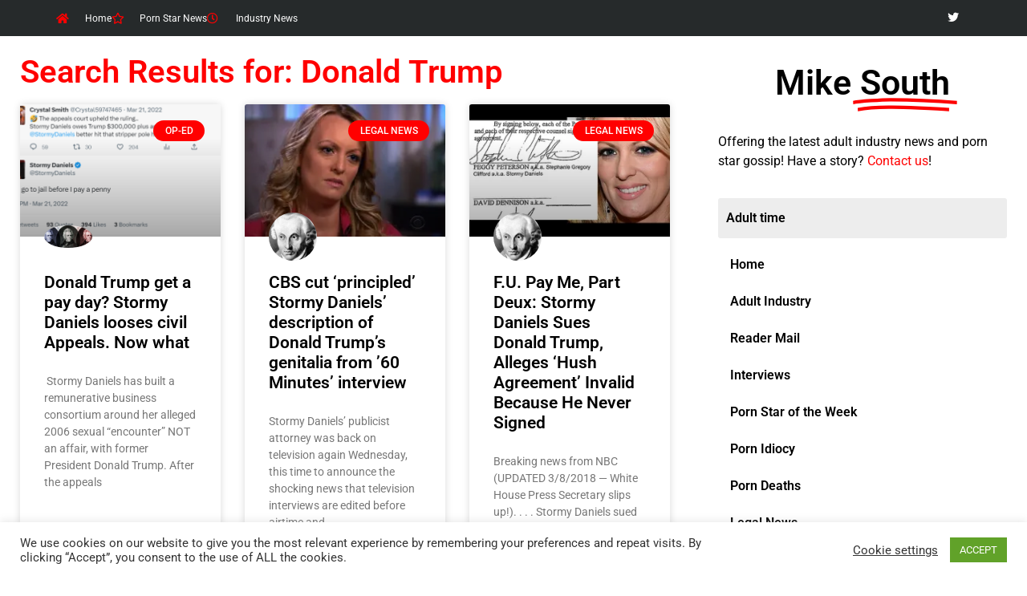

--- FILE ---
content_type: text/html; charset=UTF-8
request_url: https://mikesouth.com/?s=Donald+Trump
body_size: 33729
content:
<!doctype html>
<html lang="en-US">
<head>
	<meta charset="UTF-8">
	<meta name="viewport" content="width=device-width, initial-scale=1">
	<link rel="profile" href="https://gmpg.org/xfn/11">
	<meta name='robots' content='noindex, follow' />
	<style>img:is([sizes="auto" i], [sizes^="auto," i]) { contain-intrinsic-size: 3000px 1500px }</style>
	
	<!-- This site is optimized with the Yoast SEO plugin v26.2 - https://yoast.com/wordpress/plugins/seo/ -->
	<title>You searched for Donald Trump - Mike South</title>
	<meta property="og:locale" content="en_US" />
	<meta property="og:type" content="article" />
	<meta property="og:title" content="You searched for Donald Trump - Mike South" />
	<meta property="og:url" content="https://mikesouth.com/search/Donald Trump/" />
	<meta property="og:site_name" content="Mike South" />
	<meta name="twitter:card" content="summary_large_image" />
	<meta name="twitter:title" content="You searched for Donald Trump - Mike South" />
	<meta name="twitter:site" content="@mikesouthxxx" />
	<script type="application/ld+json" class="yoast-schema-graph">{"@context":"https://schema.org","@graph":[{"@type":["CollectionPage","SearchResultsPage"],"@id":"https://mikesouth.com/?s=Donald%20Trump","url":"https://mikesouth.com/?s=Donald%20Trump","name":"You searched for Donald Trump - Mike South","isPartOf":{"@id":"https://mikesouth.com/#website"},"primaryImageOfPage":{"@id":"#primaryimage"},"image":{"@id":"#primaryimage"},"thumbnailUrl":"https://i0.wp.com/mikesouth.com/wp-content/uploads/2023/04/screenshot_stormidanielTweet.png?fit=906%2C507&ssl=1","breadcrumb":{"@id":"#breadcrumb"},"inLanguage":"en-US"},{"@type":"ImageObject","inLanguage":"en-US","@id":"#primaryimage","url":"https://i0.wp.com/mikesouth.com/wp-content/uploads/2023/04/screenshot_stormidanielTweet.png?fit=906%2C507&ssl=1","contentUrl":"https://i0.wp.com/mikesouth.com/wp-content/uploads/2023/04/screenshot_stormidanielTweet.png?fit=906%2C507&ssl=1","width":906,"height":507,"caption":"Stormy is not afraid of jail and it wont be pennys owed"},{"@type":"BreadcrumbList","@id":"#breadcrumb","itemListElement":[{"@type":"ListItem","position":1,"name":"Home","item":"https://mikesouth.com/"},{"@type":"ListItem","position":2,"name":"You searched for Donald Trump"}]},{"@type":"WebSite","@id":"https://mikesouth.com/#website","url":"https://mikesouth.com/","name":"Mike South","description":"The institute for the advance study of insensitivity and pornography","publisher":{"@id":"https://mikesouth.com/#organization"},"potentialAction":[{"@type":"SearchAction","target":{"@type":"EntryPoint","urlTemplate":"https://mikesouth.com/?s={search_term_string}"},"query-input":{"@type":"PropertyValueSpecification","valueRequired":true,"valueName":"search_term_string"}}],"inLanguage":"en-US"},{"@type":"Organization","@id":"https://mikesouth.com/#organization","name":"Mike South","url":"https://mikesouth.com/","logo":{"@type":"ImageObject","inLanguage":"en-US","@id":"https://mikesouth.com/#/schema/logo/image/","url":"https://i0.wp.com/mikesouth.com/wp-content/uploads/2018/03/mike_south.png?fit=1686%2C840&ssl=1","contentUrl":"https://i0.wp.com/mikesouth.com/wp-content/uploads/2018/03/mike_south.png?fit=1686%2C840&ssl=1","width":1686,"height":840,"caption":"Mike South"},"image":{"@id":"https://mikesouth.com/#/schema/logo/image/"},"sameAs":["https://x.com/mikesouthxxx","https://www.pinterest.com/mikesouth1/"]}]}</script>
	<!-- / Yoast SEO plugin. -->


<link rel='dns-prefetch' href='//www.googletagmanager.com' />
<link rel='dns-prefetch' href='//stats.wp.com' />
<link rel='dns-prefetch' href='//v0.wordpress.com' />
<link rel='preconnect' href='//i0.wp.com' />
<link rel='preconnect' href='//c0.wp.com' />
<link rel="alternate" type="application/rss+xml" title="Mike South &raquo; Feed" href="https://mikesouth.com/feed/" />
<link rel="alternate" type="application/rss+xml" title="Mike South &raquo; Comments Feed" href="https://mikesouth.com/comments/feed/" />
<script id="wpp-js" src="https://mikesouth.com/wp-content/plugins/wordpress-popular-posts/assets/js/wpp.min.js?ver=7.3.6" data-sampling="0" data-sampling-rate="100" data-api-url="https://mikesouth.com/wp-json/wordpress-popular-posts" data-post-id="0" data-token="e53b52a3ce" data-lang="0" data-debug="0"></script>
<link rel="alternate" type="application/rss+xml" title="Mike South &raquo; Search Results for &#8220;Donald Trump&#8221; Feed" href="https://mikesouth.com/search/Donald+Trump/feed/rss2/" />
<script>
window._wpemojiSettings = {"baseUrl":"https:\/\/s.w.org\/images\/core\/emoji\/16.0.1\/72x72\/","ext":".png","svgUrl":"https:\/\/s.w.org\/images\/core\/emoji\/16.0.1\/svg\/","svgExt":".svg","source":{"concatemoji":"https:\/\/mikesouth.com\/wp-includes\/js\/wp-emoji-release.min.js?ver=6.8.3"}};
/*! This file is auto-generated */
!function(s,n){var o,i,e;function c(e){try{var t={supportTests:e,timestamp:(new Date).valueOf()};sessionStorage.setItem(o,JSON.stringify(t))}catch(e){}}function p(e,t,n){e.clearRect(0,0,e.canvas.width,e.canvas.height),e.fillText(t,0,0);var t=new Uint32Array(e.getImageData(0,0,e.canvas.width,e.canvas.height).data),a=(e.clearRect(0,0,e.canvas.width,e.canvas.height),e.fillText(n,0,0),new Uint32Array(e.getImageData(0,0,e.canvas.width,e.canvas.height).data));return t.every(function(e,t){return e===a[t]})}function u(e,t){e.clearRect(0,0,e.canvas.width,e.canvas.height),e.fillText(t,0,0);for(var n=e.getImageData(16,16,1,1),a=0;a<n.data.length;a++)if(0!==n.data[a])return!1;return!0}function f(e,t,n,a){switch(t){case"flag":return n(e,"\ud83c\udff3\ufe0f\u200d\u26a7\ufe0f","\ud83c\udff3\ufe0f\u200b\u26a7\ufe0f")?!1:!n(e,"\ud83c\udde8\ud83c\uddf6","\ud83c\udde8\u200b\ud83c\uddf6")&&!n(e,"\ud83c\udff4\udb40\udc67\udb40\udc62\udb40\udc65\udb40\udc6e\udb40\udc67\udb40\udc7f","\ud83c\udff4\u200b\udb40\udc67\u200b\udb40\udc62\u200b\udb40\udc65\u200b\udb40\udc6e\u200b\udb40\udc67\u200b\udb40\udc7f");case"emoji":return!a(e,"\ud83e\udedf")}return!1}function g(e,t,n,a){var r="undefined"!=typeof WorkerGlobalScope&&self instanceof WorkerGlobalScope?new OffscreenCanvas(300,150):s.createElement("canvas"),o=r.getContext("2d",{willReadFrequently:!0}),i=(o.textBaseline="top",o.font="600 32px Arial",{});return e.forEach(function(e){i[e]=t(o,e,n,a)}),i}function t(e){var t=s.createElement("script");t.src=e,t.defer=!0,s.head.appendChild(t)}"undefined"!=typeof Promise&&(o="wpEmojiSettingsSupports",i=["flag","emoji"],n.supports={everything:!0,everythingExceptFlag:!0},e=new Promise(function(e){s.addEventListener("DOMContentLoaded",e,{once:!0})}),new Promise(function(t){var n=function(){try{var e=JSON.parse(sessionStorage.getItem(o));if("object"==typeof e&&"number"==typeof e.timestamp&&(new Date).valueOf()<e.timestamp+604800&&"object"==typeof e.supportTests)return e.supportTests}catch(e){}return null}();if(!n){if("undefined"!=typeof Worker&&"undefined"!=typeof OffscreenCanvas&&"undefined"!=typeof URL&&URL.createObjectURL&&"undefined"!=typeof Blob)try{var e="postMessage("+g.toString()+"("+[JSON.stringify(i),f.toString(),p.toString(),u.toString()].join(",")+"));",a=new Blob([e],{type:"text/javascript"}),r=new Worker(URL.createObjectURL(a),{name:"wpTestEmojiSupports"});return void(r.onmessage=function(e){c(n=e.data),r.terminate(),t(n)})}catch(e){}c(n=g(i,f,p,u))}t(n)}).then(function(e){for(var t in e)n.supports[t]=e[t],n.supports.everything=n.supports.everything&&n.supports[t],"flag"!==t&&(n.supports.everythingExceptFlag=n.supports.everythingExceptFlag&&n.supports[t]);n.supports.everythingExceptFlag=n.supports.everythingExceptFlag&&!n.supports.flag,n.DOMReady=!1,n.readyCallback=function(){n.DOMReady=!0}}).then(function(){return e}).then(function(){var e;n.supports.everything||(n.readyCallback(),(e=n.source||{}).concatemoji?t(e.concatemoji):e.wpemoji&&e.twemoji&&(t(e.twemoji),t(e.wpemoji)))}))}((window,document),window._wpemojiSettings);
</script>
<link rel='stylesheet' id='wordpress-plugin-random-post-slider-css' href='https://mikesouth.com/wp-content/plugins/wordpress-plugin-random-post-slider/wordpress-plugin-random-post-slider.css?ver=6.8.3' media='all' />
<link rel='stylesheet' id='hfe-widgets-style-css' href='https://mikesouth.com/wp-content/plugins/header-footer-elementor/inc/widgets-css/frontend.css?ver=2.6.1' media='all' />
<link rel='stylesheet' id='embedpress-plyr-css-css' href='https://mikesouth.com/wp-content/plugins/embedpress/assets/css/plyr.css?ver=1759956631' media='all' />
<link rel='stylesheet' id='embedpress-carousel-vendor-css-css' href='https://mikesouth.com/wp-content/plugins/embedpress/assets/css/carousel.min.css?ver=1759956631' media='all' />
<link rel='stylesheet' id='embedpress-glider-css-css' href='https://mikesouth.com/wp-content/plugins/embedpress/assets/css/glider.min.css?ver=1759956631' media='all' />
<link rel='stylesheet' id='embedpress-css-css' href='https://mikesouth.com/wp-content/plugins/embedpress/assets/css/embedpress.css?ver=1759956631' media='all' />
<link rel='stylesheet' id='embedpress-meetup-events-css' href='https://mikesouth.com/wp-content/plugins/embedpress/assets/css/meetup-events.css?ver=1759956631' media='all' />
<link rel='stylesheet' id='embedpress-blocks-style-css' href='https://mikesouth.com/wp-content/plugins/embedpress/assets/css/blocks.build.css?ver=1759956631' media='all' />
<style id='wp-emoji-styles-inline-css'>

	img.wp-smiley, img.emoji {
		display: inline !important;
		border: none !important;
		box-shadow: none !important;
		height: 1em !important;
		width: 1em !important;
		margin: 0 0.07em !important;
		vertical-align: -0.1em !important;
		background: none !important;
		padding: 0 !important;
	}
</style>
<link rel='stylesheet' id='wp-block-library-css' href='https://c0.wp.com/c/6.8.3/wp-includes/css/dist/block-library/style.min.css' media='all' />
<style id='b3dviewer-modelviewer-style-inline-css'>
.b3dviewer-wrapper{height:100%;max-width:100%;min-width:150px;width:100%}.b3dviewer-wrapper:fullscreen{background:#fff}.b3dviewer .activate_ar{background-color:#fff;border:none;border-radius:4px;position:absolute;right:16px;top:16px}.b3dviewer aligncenter{text-align:left}.b3dviewer-wrapper model-viewer{height:100%;position:relative;width:100%}.b3dviewer-wrapper .slider{bottom:16px;overflow:hidden;position:absolute;text-align:center;width:-moz-fit-content;width:fit-content}.b3dviewer-wrapper *{box-sizing:border-box}.b3dviewer-wrapper .slides{display:flex;overflow-x:auto;scroll-behavior:smooth;scroll-snap-type:x mandatory;-webkit-overflow-scrolling:touch;margin-left:10px;overflow-y:hidden}.modelThumbs .selected,.slides .slide.selected{border:2px solid #b3b3b3}.slideController{align-items:center;display:flex;justify-content:space-between;position:absolute;top:50%;width:100%}.slideController .arrow-left,.slideController .arrow-right{cursor:pointer}.slideController .arrow-left.disabled,.slideController .arrow-right.disabled{cursor:not-allowed;opacity:.3}.slides .slide{background-color:#fff;background-position:50%;background-repeat:no-repeat;background-size:contain;border:none;border-radius:5px;cursor:pointer;display:flex;flex-shrink:0;height:90px;margin-right:10px;padding:5px;scroll-snap-align:start;width:90px}@media(max-width:576px){.slides .slide{height:60px;width:60px}}.slides .slide-number{background:#ebebeb;text-align:center}.slides .slide-number span{color:#666;font-size:65px;margin:auto;text-align:center}.b3dviewer-wrapper .slide img{border-radius:5px;width:100%}.b3dviewer-wrapper .slide img,.modelViewerBlock .woocommerce .bp_model_parent.b3dviewer-wrapper img,.woocommerce div.product div.images img{height:100%;-o-object-fit:cover;object-fit:cover}.bp_model_parent{max-width:100%}.bp_model_parent .DMC canvas{pointer-events:none}.bp_model_parent:fullscreen{height:100vh}.bp_model_parent:fullscreen .online_3d_viewer{height:100vh!important;width:100vw!important}.online_3d_viewer{align-items:center;display:flex;flex-direction:column;justify-content:center;max-width:100%}.online_3d_viewer div:last-child{text-align:center;vertical-align:center}#openBtn{bottom:10px;box-sizing:border-box;padding:5px;right:10px}#closeBtn,#openBtn{position:absolute;z-index:999999;fill:#333;background:#fff;border-radius:2px;cursor:pointer}#closeBtn{display:none;right:20px;top:10px}.b3dviewer .fullscreen #closeBtn{display:block}.modelViewerBlock,.modelViewerBlock.b3dviewer{max-width:100%}.modelViewerBlock .alignend,.modelViewerBlock .alignright,.modelViewerBlock.b3dviewer .alignend,.modelViewerBlock.b3dviewer .alignright{float:none;margin-left:auto}.modelViewerBlock .aligncenter,.modelViewerBlock.b3dviewer .aligncenter{margin-left:auto;margin-right:auto}.modelViewerBlock .alignleft,.modelViewerBlock .alignstart,.modelViewerBlock.b3dviewer .alignleft,.modelViewerBlock.b3dviewer .alignstart{float:none;margin-right:auto}.modelViewerBlock .fullscreen,.modelViewerBlock.b3dviewer .fullscreen{animation-duration:.5s;animation-name:fullscreen;background:#fff;height:100vh!important;left:0;position:fixed;top:0;width:100vw!important;z-index:99999}.modelViewerBlock #openBtn,.modelViewerBlock.b3dviewer #openBtn{display:none}@media screen and (max-width:768px){.modelViewerBlock #openBtn,.modelViewerBlock.b3dviewer #openBtn{display:block}}.modelViewerBlock .bp_model_parent:fullscreen #openBtn,.modelViewerBlock.b3dviewer .bp_model_parent:fullscreen #openBtn{display:none}.modelViewerBlock .bp_model_parent:fullscreen #closeBtn,.modelViewerBlock.b3dviewer .bp_model_parent:fullscreen #closeBtn{display:block}.modelViewerBlock #default-poster,.modelViewerBlock.b3dviewer #default-poster{background-color:transparent;background-size:cover;border:none;height:100%;outline:none;width:100%}.modelViewerBlock .modelThumbs,.modelViewerBlock.b3dviewer .modelThumbs{display:flex;flex-wrap:wrap;gap:10px;margin-top:10px;max-width:100%}.modelViewerBlock .modelThumbs .thumbsItem,.modelViewerBlock.b3dviewer .modelThumbs .thumbsItem{cursor:pointer;height:80px;width:100px}.b3dviewer-wrapper .select{background:#fff;border-radius:3px;display:inline-block;display:none;margin-left:5px;margin-top:5px;padding:5px 12px}.b3dviewer-wrapper .select select{display:inline-block;padding:0 24px 0 8px;width:auto}.percentageWrapper .overlay{background:rgba(51,51,51,.631);height:100%;left:0;position:absolute;top:0;width:100%}.percentageWrapper .percentage{color:#fff;left:50%;position:absolute;top:50%;transform:translate(-50%,-50%)}.b3dviewer .fullscreen model-viewer{height:100%!important}model-viewer.hide_progressbar::part(default-progress-bar){display:none}.woocommerce-page #content .ast-woocommerce-container div.product .b3dviewer_woo_wrapper div.images,.woocommerce-page .b3dviewer_woo_wrapper .b3dviewer.woocommerce,.woocommerce-page .b3dviewer_woo_wrapper .woocommerce-product-gallery.images,.woocommerce-product-gallery.images .b3dviewer.woocommerce{width:100%}.woocommerce #content div.product .product-summary-wrapper div.images:not(.avada-product-gallery){width:48%}.woocommerce #content div.product .owp-product-nav-wrap+div.images{width:52%}div#st-primary-content .product.type-product .woocommerce-product-gallery.images.images{width:44%}.b3dviewer_woo_wrapper{display:flex;flex-direction:column;float:left;width:48%}.woocommerce-page .product .b3dviewer.woocommerce:not(.b3dviewer_woo_wrapper .b3dviewer.woocommerce){float:left;width:48%}#animations{font-size:16px}.select{display:none;margin-right:10px}.select select{margin-left:10px}.fullscreen .online_3d_viewer,.fullscreen canvas{height:100%!important;width:100%!important}.woocommerce-product-gallery.woocommerce-product-gallery--with-images:not(.avada-product-gallery){display:flex;flex-direction:column}.woocommerce #content div.product div.images.avada-product-gallery{display:block!important;float:left;width:500px}.theme-woodmart .woocommerce-product-gallery.woocommerce-product-gallery--with-images{flex-direction:row}.modelViewerBlock #default-poster{pointer-events:none}@media only screen and (min-width:768px){.woocommerce #content .shoptimizer-archive div.product div.images{width:60%}}.bp3dv-model-main{bottom:0;left:0;overflow:hidden;right:0;text-align:center;top:0;-webkit-overflow-scrolling:touch;display:none;opacity:0;outline:0;overflow-x:hidden;overflow-y:auto;transition:opacity .15s linear,z-index .15;z-index:-1}.bp3dv-model-main:target{z-index:99999}.bp3dv-model-main:target,.model-open{height:auto;opacity:1;overflow:hidden;position:fixed}.model-open{display:block;z-index:9999999}.bp3dv-model-inner{display:inline-block;margin:30px auto;max-width:90%;transform:translateY(-25%);transition:transform .3s ease-out;vertical-align:middle;width:900px}.bp3dv-model-wrap{background-clip:padding-box;background-color:#fff;border:1px solid #999;border:1px solid rgba(0,0,0,.2);border-radius:6px;box-shadow:0 3px 9px rgba(0,0,0,.5);box-sizing:border-box;display:block;max-height:calc(100vh - 70px);outline:0;padding:20px;position:relative;text-align:left;width:100%}.bp3dv-model-main:target,.model-open .bp3dv-model-inner{position:relative;transform:translate(0);z-index:9999}.bp3dv-model-main:target,.model-open .bg-overlay{background:rgba(0,0,0,.8);position:fixed;z-index:99}.bg-overlay{background:transparent;bottom:0;height:100vh;left:0;right:0;top:0;transition:background .15s linear;width:100%;z-index:0}.close-btn{color:#fff;cursor:pointer;font-family:none;font-size:30px;font-weight:700;line-height:135%;position:absolute;right:-15px;top:-35px;z-index:99}@media screen and (min-width:800px){.bp3dv-model-main:before{content:"";display:inline-block;height:auto;height:100%;margin-right:0;vertical-align:middle}}@media screen and (max-width:799px){.bp3dv-model-inner{margin-top:45px}}.bp3dv_a_popup_opener{position:relative}.bp3dv_a_popup_opener:before{content:"";cursor:pointer;display:inline-block;height:100%;position:absolute;width:100%;z-index:9999}.bp3dv_play_icon:before{color:#fff;content:"";font-family:FontAwesome;font-size:100px;height:auto;left:50%;opacity:.8;position:absolute;text-shadow:0 0 30px rgba(0,0,0,.5);top:50%;transform:translate(-50%,-50%);-webkit-transform:translate(-50%,-50%);width:auto}.bp3dv_play_icon:before:hover:before{color:#eee}.bp3d_custom_selector_models{height:0;overflow:hidden}.single-product #main-content>.clearfix,.single-product.et_pb_pagebuilder_layout .clearfix>.woocommerce-product-gallery{display:none}.woocommerce-product-gallery .position_top{margin-bottom:10px}.woocommerce-product-gallery .position_bottom{margin-top:10px}.type-product.product .product-summary-wrapper .product-modal-wrap .woocommerce-product-gallery.images{display:block}.modelViewerBlock .view_3d,.modelViewerBlock .view_img{display:none}.modelViewerBlock .position-bottom-left,.modelViewerBlock .position-bottom-right,.modelViewerBlock .position-top-left,.modelViewerBlock .position-top-right{display:flex;flex-direction:column;gap:10px;position:absolute}.modelViewerBlock .position-bottom-left{bottom:10px;left:10px}.modelViewerBlock .position-bottom-right{bottom:10px;right:10px}.modelViewerBlock .position-top-right{right:10px;top:10px}.modelViewerBlock .position-top-left{left:10px;top:10px}.modelViewerBlock .fullscreen-close{display:none}.modelViewerBlock .bp_model_parent:fullscreen .fullscreen-close{display:block}.modelViewerBlock .bp_model_parent:fullscreen .fullscreen-open{display:none}.modelViewerBlock .control-btn{background:#fff;border:1px solid #e8e8e8;border-radius:5px;box-sizing:border-box;cursor:pointer;height:35px;padding:4px;width:35px;z-index:999}.modelViewerBlock .ar-qrcode{display:flex}.modelViewerBlock .ar-qrcode .qr-content{align-items:center;background:#fff;border:1px solid #e8e8e8;border-radius:5px;bottom:0;box-sizing:border-box;display:none;flex-direction:column;font-size:12px;justify-content:center;left:45px;overflow:hidden;padding-top:10px;position:absolute;text-align:center;transition:all .3s ease-in-out;width:145px;z-index:999}.modelViewerBlock .ar-qrcode .qr-content p{line-height:normal;margin:0 10px}.modelViewerBlock .ar-qrcode .close{display:none}.modelViewerBlock .ar-qrcode.active .qr-content{display:flex;width:100px}.modelViewerBlock .ar-qrcode.active .ar-qr-opener{display:none}.modelViewerBlock .ar-qrcode.active .close{display:block}.modelViewerBlock .hotspot{background-color:#fff;border:none;border-radius:10px;box-sizing:border-box;display:block;height:20px;padding:0;pointer-events:none;width:20px}.modelViewerBlock .view-button{background:#fff;border:none;border-radius:4px;box-shadow:0 2px 4px rgba(0,0,0,.25);box-sizing:border-box;color:rgba(0,0,0,.8);display:block;font-family:Futura,Helvetica Neue,sans-serif;font-size:12px;font-weight:700;max-width:128px;outline:none;overflow-wrap:break-word;padding:10px;position:absolute;transform:translate3d(-50%,-50%,0);width:-moz-max-content;width:max-content}.modelViewerBlock .annotation{background-color:#fff;border:1px solid #e8e8e8;border-radius:10px;color:#222;max-width:-moz-max-content;max-width:max-content;padding:6px 9px;position:absolute;transform:translate(10px,10px);white-space:pre-wrap;width:200px}.modelViewerBlock .style-1.view-button{height:-moz-max-content;height:max-content;padding:6px 9px;width:-moz-max-content;width:max-content}.modelViewerBlock .style-2 .annotation{left:10px;top:22px}.modelViewerBlock .style-2.view-button{border-radius:50px;padding:6px 9px}.modelViewerBlock .style-3 .annotation{display:none;left:10px;top:20px}.modelViewerBlock .style-3.view-button{border-radius:50px;padding:6px 9px}.modelViewerBlock .style-3.view-button:hover .annotation{display:block}.productListItem{background:hsla(0,0%,87%,.118);height:100%;left:0;overflow:hidden;position:absolute;top:0;width:100%;z-index:1}.productListItem .b3dviewer-wrapper{visibility:hidden}.productListItem .cameraBtn{display:none}.productListItem .view_3d,.productListItem .view_img{bottom:10px;position:absolute;right:10px}.productListItem .view_img{right:10px;top:10px}.productListItem .view_3d{display:block}.productListItem.active .b3dviewer-wrapper{visibility:visible}.productListItem.active .view_3d{display:none}.productListItem.active .view_img{display:block;z-index:999}.woocommerce div.product div.images .bp3d_slick_model_container img{display:none}

</style>
<link rel='stylesheet' id='html5-player-vimeo-style-css' href='https://mikesouth.com/wp-content/plugins/html5-video-player/build/blocks/view.css?ver=6.8.3' media='all' />
<style id='ce4wp-subscribe-style-inline-css'>
.wp-block-ce4wp-subscribe{max-width:840px;margin:0 auto}.wp-block-ce4wp-subscribe .title{margin-bottom:0}.wp-block-ce4wp-subscribe .subTitle{margin-top:0;font-size:0.8em}.wp-block-ce4wp-subscribe .disclaimer{margin-top:5px;font-size:0.8em}.wp-block-ce4wp-subscribe .disclaimer .disclaimer-label{margin-left:10px}.wp-block-ce4wp-subscribe .inputBlock{width:100%;margin-bottom:10px}.wp-block-ce4wp-subscribe .inputBlock input{width:100%}.wp-block-ce4wp-subscribe .inputBlock label{display:inline-block}.wp-block-ce4wp-subscribe .submit-button{margin-top:25px;display:block}.wp-block-ce4wp-subscribe .required-text{display:inline-block;margin:0;padding:0;margin-left:0.3em}.wp-block-ce4wp-subscribe .onSubmission{height:0;max-width:840px;margin:0 auto}.wp-block-ce4wp-subscribe .firstNameSummary .lastNameSummary{text-transform:capitalize}.wp-block-ce4wp-subscribe .ce4wp-inline-notification{display:flex;flex-direction:row;align-items:center;padding:13px 10px;width:100%;height:40px;border-style:solid;border-color:orange;border-width:1px;border-left-width:4px;border-radius:3px;background:rgba(255,133,15,0.1);flex:none;order:0;flex-grow:1;margin:0px 0px}.wp-block-ce4wp-subscribe .ce4wp-inline-warning-text{font-style:normal;font-weight:normal;font-size:16px;line-height:20px;display:flex;align-items:center;color:#571600;margin-left:9px}.wp-block-ce4wp-subscribe .ce4wp-inline-warning-icon{color:orange}.wp-block-ce4wp-subscribe .ce4wp-inline-warning-arrow{color:#571600;margin-left:auto}.wp-block-ce4wp-subscribe .ce4wp-banner-clickable{cursor:pointer}.ce4wp-link{cursor:pointer}

.no-flex{display:block}.sub-header{margin-bottom:1em}


</style>
<style id='wppb-edit-profile-style-inline-css'>


</style>
<style id='wppb-login-style-inline-css'>


</style>
<style id='wppb-recover-password-style-inline-css'>


</style>
<style id='wppb-register-style-inline-css'>


</style>
<link rel='stylesheet' id='mediaelement-css' href='https://c0.wp.com/c/6.8.3/wp-includes/js/mediaelement/mediaelementplayer-legacy.min.css' media='all' />
<link rel='stylesheet' id='wp-mediaelement-css' href='https://c0.wp.com/c/6.8.3/wp-includes/js/mediaelement/wp-mediaelement.min.css' media='all' />
<style id='jetpack-sharing-buttons-style-inline-css'>
.jetpack-sharing-buttons__services-list{display:flex;flex-direction:row;flex-wrap:wrap;gap:0;list-style-type:none;margin:5px;padding:0}.jetpack-sharing-buttons__services-list.has-small-icon-size{font-size:12px}.jetpack-sharing-buttons__services-list.has-normal-icon-size{font-size:16px}.jetpack-sharing-buttons__services-list.has-large-icon-size{font-size:24px}.jetpack-sharing-buttons__services-list.has-huge-icon-size{font-size:36px}@media print{.jetpack-sharing-buttons__services-list{display:none!important}}.editor-styles-wrapper .wp-block-jetpack-sharing-buttons{gap:0;padding-inline-start:0}ul.jetpack-sharing-buttons__services-list.has-background{padding:1.25em 2.375em}
</style>
<link rel='stylesheet' id='bp3d-custom-style-css' href='https://mikesouth.com/wp-content/plugins/3d-viewer/public/css/custom-style.css?ver=1.8.0' media='all' />
<link rel='stylesheet' id='mpp_gutenberg-css' href='https://mikesouth.com/wp-content/plugins/profile-builder/add-ons-free/user-profile-picture/dist/blocks.style.build.css?ver=2.6.0' media='all' />
<style id='global-styles-inline-css'>
:root{--wp--preset--aspect-ratio--square: 1;--wp--preset--aspect-ratio--4-3: 4/3;--wp--preset--aspect-ratio--3-4: 3/4;--wp--preset--aspect-ratio--3-2: 3/2;--wp--preset--aspect-ratio--2-3: 2/3;--wp--preset--aspect-ratio--16-9: 16/9;--wp--preset--aspect-ratio--9-16: 9/16;--wp--preset--color--black: #000000;--wp--preset--color--cyan-bluish-gray: #abb8c3;--wp--preset--color--white: #ffffff;--wp--preset--color--pale-pink: #f78da7;--wp--preset--color--vivid-red: #cf2e2e;--wp--preset--color--luminous-vivid-orange: #ff6900;--wp--preset--color--luminous-vivid-amber: #fcb900;--wp--preset--color--light-green-cyan: #7bdcb5;--wp--preset--color--vivid-green-cyan: #00d084;--wp--preset--color--pale-cyan-blue: #8ed1fc;--wp--preset--color--vivid-cyan-blue: #0693e3;--wp--preset--color--vivid-purple: #9b51e0;--wp--preset--gradient--vivid-cyan-blue-to-vivid-purple: linear-gradient(135deg,rgba(6,147,227,1) 0%,rgb(155,81,224) 100%);--wp--preset--gradient--light-green-cyan-to-vivid-green-cyan: linear-gradient(135deg,rgb(122,220,180) 0%,rgb(0,208,130) 100%);--wp--preset--gradient--luminous-vivid-amber-to-luminous-vivid-orange: linear-gradient(135deg,rgba(252,185,0,1) 0%,rgba(255,105,0,1) 100%);--wp--preset--gradient--luminous-vivid-orange-to-vivid-red: linear-gradient(135deg,rgba(255,105,0,1) 0%,rgb(207,46,46) 100%);--wp--preset--gradient--very-light-gray-to-cyan-bluish-gray: linear-gradient(135deg,rgb(238,238,238) 0%,rgb(169,184,195) 100%);--wp--preset--gradient--cool-to-warm-spectrum: linear-gradient(135deg,rgb(74,234,220) 0%,rgb(151,120,209) 20%,rgb(207,42,186) 40%,rgb(238,44,130) 60%,rgb(251,105,98) 80%,rgb(254,248,76) 100%);--wp--preset--gradient--blush-light-purple: linear-gradient(135deg,rgb(255,206,236) 0%,rgb(152,150,240) 100%);--wp--preset--gradient--blush-bordeaux: linear-gradient(135deg,rgb(254,205,165) 0%,rgb(254,45,45) 50%,rgb(107,0,62) 100%);--wp--preset--gradient--luminous-dusk: linear-gradient(135deg,rgb(255,203,112) 0%,rgb(199,81,192) 50%,rgb(65,88,208) 100%);--wp--preset--gradient--pale-ocean: linear-gradient(135deg,rgb(255,245,203) 0%,rgb(182,227,212) 50%,rgb(51,167,181) 100%);--wp--preset--gradient--electric-grass: linear-gradient(135deg,rgb(202,248,128) 0%,rgb(113,206,126) 100%);--wp--preset--gradient--midnight: linear-gradient(135deg,rgb(2,3,129) 0%,rgb(40,116,252) 100%);--wp--preset--font-size--small: 13px;--wp--preset--font-size--medium: 20px;--wp--preset--font-size--large: 36px;--wp--preset--font-size--x-large: 42px;--wp--preset--spacing--20: 0.44rem;--wp--preset--spacing--30: 0.67rem;--wp--preset--spacing--40: 1rem;--wp--preset--spacing--50: 1.5rem;--wp--preset--spacing--60: 2.25rem;--wp--preset--spacing--70: 3.38rem;--wp--preset--spacing--80: 5.06rem;--wp--preset--shadow--natural: 6px 6px 9px rgba(0, 0, 0, 0.2);--wp--preset--shadow--deep: 12px 12px 50px rgba(0, 0, 0, 0.4);--wp--preset--shadow--sharp: 6px 6px 0px rgba(0, 0, 0, 0.2);--wp--preset--shadow--outlined: 6px 6px 0px -3px rgba(255, 255, 255, 1), 6px 6px rgba(0, 0, 0, 1);--wp--preset--shadow--crisp: 6px 6px 0px rgba(0, 0, 0, 1);}:root { --wp--style--global--content-size: 800px;--wp--style--global--wide-size: 1200px; }:where(body) { margin: 0; }.wp-site-blocks > .alignleft { float: left; margin-right: 2em; }.wp-site-blocks > .alignright { float: right; margin-left: 2em; }.wp-site-blocks > .aligncenter { justify-content: center; margin-left: auto; margin-right: auto; }:where(.wp-site-blocks) > * { margin-block-start: 24px; margin-block-end: 0; }:where(.wp-site-blocks) > :first-child { margin-block-start: 0; }:where(.wp-site-blocks) > :last-child { margin-block-end: 0; }:root { --wp--style--block-gap: 24px; }:root :where(.is-layout-flow) > :first-child{margin-block-start: 0;}:root :where(.is-layout-flow) > :last-child{margin-block-end: 0;}:root :where(.is-layout-flow) > *{margin-block-start: 24px;margin-block-end: 0;}:root :where(.is-layout-constrained) > :first-child{margin-block-start: 0;}:root :where(.is-layout-constrained) > :last-child{margin-block-end: 0;}:root :where(.is-layout-constrained) > *{margin-block-start: 24px;margin-block-end: 0;}:root :where(.is-layout-flex){gap: 24px;}:root :where(.is-layout-grid){gap: 24px;}.is-layout-flow > .alignleft{float: left;margin-inline-start: 0;margin-inline-end: 2em;}.is-layout-flow > .alignright{float: right;margin-inline-start: 2em;margin-inline-end: 0;}.is-layout-flow > .aligncenter{margin-left: auto !important;margin-right: auto !important;}.is-layout-constrained > .alignleft{float: left;margin-inline-start: 0;margin-inline-end: 2em;}.is-layout-constrained > .alignright{float: right;margin-inline-start: 2em;margin-inline-end: 0;}.is-layout-constrained > .aligncenter{margin-left: auto !important;margin-right: auto !important;}.is-layout-constrained > :where(:not(.alignleft):not(.alignright):not(.alignfull)){max-width: var(--wp--style--global--content-size);margin-left: auto !important;margin-right: auto !important;}.is-layout-constrained > .alignwide{max-width: var(--wp--style--global--wide-size);}body .is-layout-flex{display: flex;}.is-layout-flex{flex-wrap: wrap;align-items: center;}.is-layout-flex > :is(*, div){margin: 0;}body .is-layout-grid{display: grid;}.is-layout-grid > :is(*, div){margin: 0;}body{padding-top: 0px;padding-right: 0px;padding-bottom: 0px;padding-left: 0px;}a:where(:not(.wp-element-button)){text-decoration: underline;}:root :where(.wp-element-button, .wp-block-button__link){background-color: #32373c;border-width: 0;color: #fff;font-family: inherit;font-size: inherit;line-height: inherit;padding: calc(0.667em + 2px) calc(1.333em + 2px);text-decoration: none;}.has-black-color{color: var(--wp--preset--color--black) !important;}.has-cyan-bluish-gray-color{color: var(--wp--preset--color--cyan-bluish-gray) !important;}.has-white-color{color: var(--wp--preset--color--white) !important;}.has-pale-pink-color{color: var(--wp--preset--color--pale-pink) !important;}.has-vivid-red-color{color: var(--wp--preset--color--vivid-red) !important;}.has-luminous-vivid-orange-color{color: var(--wp--preset--color--luminous-vivid-orange) !important;}.has-luminous-vivid-amber-color{color: var(--wp--preset--color--luminous-vivid-amber) !important;}.has-light-green-cyan-color{color: var(--wp--preset--color--light-green-cyan) !important;}.has-vivid-green-cyan-color{color: var(--wp--preset--color--vivid-green-cyan) !important;}.has-pale-cyan-blue-color{color: var(--wp--preset--color--pale-cyan-blue) !important;}.has-vivid-cyan-blue-color{color: var(--wp--preset--color--vivid-cyan-blue) !important;}.has-vivid-purple-color{color: var(--wp--preset--color--vivid-purple) !important;}.has-black-background-color{background-color: var(--wp--preset--color--black) !important;}.has-cyan-bluish-gray-background-color{background-color: var(--wp--preset--color--cyan-bluish-gray) !important;}.has-white-background-color{background-color: var(--wp--preset--color--white) !important;}.has-pale-pink-background-color{background-color: var(--wp--preset--color--pale-pink) !important;}.has-vivid-red-background-color{background-color: var(--wp--preset--color--vivid-red) !important;}.has-luminous-vivid-orange-background-color{background-color: var(--wp--preset--color--luminous-vivid-orange) !important;}.has-luminous-vivid-amber-background-color{background-color: var(--wp--preset--color--luminous-vivid-amber) !important;}.has-light-green-cyan-background-color{background-color: var(--wp--preset--color--light-green-cyan) !important;}.has-vivid-green-cyan-background-color{background-color: var(--wp--preset--color--vivid-green-cyan) !important;}.has-pale-cyan-blue-background-color{background-color: var(--wp--preset--color--pale-cyan-blue) !important;}.has-vivid-cyan-blue-background-color{background-color: var(--wp--preset--color--vivid-cyan-blue) !important;}.has-vivid-purple-background-color{background-color: var(--wp--preset--color--vivid-purple) !important;}.has-black-border-color{border-color: var(--wp--preset--color--black) !important;}.has-cyan-bluish-gray-border-color{border-color: var(--wp--preset--color--cyan-bluish-gray) !important;}.has-white-border-color{border-color: var(--wp--preset--color--white) !important;}.has-pale-pink-border-color{border-color: var(--wp--preset--color--pale-pink) !important;}.has-vivid-red-border-color{border-color: var(--wp--preset--color--vivid-red) !important;}.has-luminous-vivid-orange-border-color{border-color: var(--wp--preset--color--luminous-vivid-orange) !important;}.has-luminous-vivid-amber-border-color{border-color: var(--wp--preset--color--luminous-vivid-amber) !important;}.has-light-green-cyan-border-color{border-color: var(--wp--preset--color--light-green-cyan) !important;}.has-vivid-green-cyan-border-color{border-color: var(--wp--preset--color--vivid-green-cyan) !important;}.has-pale-cyan-blue-border-color{border-color: var(--wp--preset--color--pale-cyan-blue) !important;}.has-vivid-cyan-blue-border-color{border-color: var(--wp--preset--color--vivid-cyan-blue) !important;}.has-vivid-purple-border-color{border-color: var(--wp--preset--color--vivid-purple) !important;}.has-vivid-cyan-blue-to-vivid-purple-gradient-background{background: var(--wp--preset--gradient--vivid-cyan-blue-to-vivid-purple) !important;}.has-light-green-cyan-to-vivid-green-cyan-gradient-background{background: var(--wp--preset--gradient--light-green-cyan-to-vivid-green-cyan) !important;}.has-luminous-vivid-amber-to-luminous-vivid-orange-gradient-background{background: var(--wp--preset--gradient--luminous-vivid-amber-to-luminous-vivid-orange) !important;}.has-luminous-vivid-orange-to-vivid-red-gradient-background{background: var(--wp--preset--gradient--luminous-vivid-orange-to-vivid-red) !important;}.has-very-light-gray-to-cyan-bluish-gray-gradient-background{background: var(--wp--preset--gradient--very-light-gray-to-cyan-bluish-gray) !important;}.has-cool-to-warm-spectrum-gradient-background{background: var(--wp--preset--gradient--cool-to-warm-spectrum) !important;}.has-blush-light-purple-gradient-background{background: var(--wp--preset--gradient--blush-light-purple) !important;}.has-blush-bordeaux-gradient-background{background: var(--wp--preset--gradient--blush-bordeaux) !important;}.has-luminous-dusk-gradient-background{background: var(--wp--preset--gradient--luminous-dusk) !important;}.has-pale-ocean-gradient-background{background: var(--wp--preset--gradient--pale-ocean) !important;}.has-electric-grass-gradient-background{background: var(--wp--preset--gradient--electric-grass) !important;}.has-midnight-gradient-background{background: var(--wp--preset--gradient--midnight) !important;}.has-small-font-size{font-size: var(--wp--preset--font-size--small) !important;}.has-medium-font-size{font-size: var(--wp--preset--font-size--medium) !important;}.has-large-font-size{font-size: var(--wp--preset--font-size--large) !important;}.has-x-large-font-size{font-size: var(--wp--preset--font-size--x-large) !important;}
:root :where(.wp-block-pullquote){font-size: 1.5em;line-height: 1.6;}
</style>
<link rel='stylesheet' id='dashicons-css' href='https://c0.wp.com/c/6.8.3/wp-includes/css/dashicons.min.css' media='all' />
<link rel='stylesheet' id='admin-bar-css' href='https://c0.wp.com/c/6.8.3/wp-includes/css/admin-bar.min.css' media='all' />
<style id='admin-bar-inline-css'>

    /* Hide CanvasJS credits for P404 charts specifically */
    #p404RedirectChart .canvasjs-chart-credit {
        display: none !important;
    }
    
    #p404RedirectChart canvas {
        border-radius: 6px;
    }

    .p404-redirect-adminbar-weekly-title {
        font-weight: bold;
        font-size: 14px;
        color: #fff;
        margin-bottom: 6px;
    }

    #wpadminbar #wp-admin-bar-p404_free_top_button .ab-icon:before {
        content: "\f103";
        color: #dc3545;
        top: 3px;
    }
    
    #wp-admin-bar-p404_free_top_button .ab-item {
        min-width: 80px !important;
        padding: 0px !important;
    }
    
    /* Ensure proper positioning and z-index for P404 dropdown */
    .p404-redirect-adminbar-dropdown-wrap { 
        min-width: 0; 
        padding: 0;
        position: static !important;
    }
    
    #wpadminbar #wp-admin-bar-p404_free_top_button_dropdown {
        position: static !important;
    }
    
    #wpadminbar #wp-admin-bar-p404_free_top_button_dropdown .ab-item {
        padding: 0 !important;
        margin: 0 !important;
    }
    
    .p404-redirect-dropdown-container {
        min-width: 340px;
        padding: 18px 18px 12px 18px;
        background: #23282d !important;
        color: #fff;
        border-radius: 12px;
        box-shadow: 0 8px 32px rgba(0,0,0,0.25);
        margin-top: 10px;
        position: relative !important;
        z-index: 999999 !important;
        display: block !important;
        border: 1px solid #444;
    }
    
    /* Ensure P404 dropdown appears on hover */
    #wpadminbar #wp-admin-bar-p404_free_top_button .p404-redirect-dropdown-container { 
        display: none !important;
    }
    
    #wpadminbar #wp-admin-bar-p404_free_top_button:hover .p404-redirect-dropdown-container { 
        display: block !important;
    }
    
    #wpadminbar #wp-admin-bar-p404_free_top_button:hover #wp-admin-bar-p404_free_top_button_dropdown .p404-redirect-dropdown-container {
        display: block !important;
    }
    
    .p404-redirect-card {
        background: #2c3338;
        border-radius: 8px;
        padding: 18px 18px 12px 18px;
        box-shadow: 0 2px 8px rgba(0,0,0,0.07);
        display: flex;
        flex-direction: column;
        align-items: flex-start;
        border: 1px solid #444;
    }
    
    .p404-redirect-btn {
        display: inline-block;
        background: #dc3545;
        color: #fff !important;
        font-weight: bold;
        padding: 5px 22px;
        border-radius: 8px;
        text-decoration: none;
        font-size: 17px;
        transition: background 0.2s, box-shadow 0.2s;
        margin-top: 8px;
        box-shadow: 0 2px 8px rgba(220,53,69,0.15);
        text-align: center;
        line-height: 1.6;
    }
    
    .p404-redirect-btn:hover {
        background: #c82333;
        color: #fff !important;
        box-shadow: 0 4px 16px rgba(220,53,69,0.25);
    }
    
    /* Prevent conflicts with other admin bar dropdowns */
    #wpadminbar .ab-top-menu > li:hover > .ab-item,
    #wpadminbar .ab-top-menu > li.hover > .ab-item {
        z-index: auto;
    }
    
    #wpadminbar #wp-admin-bar-p404_free_top_button:hover > .ab-item {
        z-index: 999998 !important;
    }
    
</style>
<link rel='stylesheet' id='cookie-law-info-css' href='https://mikesouth.com/wp-content/plugins/cookie-law-info/legacy/public/css/cookie-law-info-public.css?ver=3.3.6' media='all' />
<link rel='stylesheet' id='cookie-law-info-gdpr-css' href='https://mikesouth.com/wp-content/plugins/cookie-law-info/legacy/public/css/cookie-law-info-gdpr.css?ver=3.3.6' media='all' />
<link rel='stylesheet' id='font-awesome-css' href='https://mikesouth.com/wp-content/plugins/elementor/assets/lib/font-awesome/css/font-awesome.min.css?ver=4.7.0' media='all' />
<link rel='stylesheet' id='like-css' href='https://mikesouth.com/wp-content/plugins/like-dislike-plus-counter/assets/css/style.css?ver=6.8.3' media='all' />
<link rel='stylesheet' id='widgets-on-pages-css' href='https://mikesouth.com/wp-content/plugins/widgets-on-pages/public/css/widgets-on-pages-public.css?ver=1.4.0' media='all' />
<link rel='stylesheet' id='wp-polls-css' href='https://mikesouth.com/wp-content/plugins/wp-polls/polls-css.css?ver=2.77.3' media='all' />
<style id='wp-polls-inline-css'>
.wp-polls .pollbar {
	margin: 1px;
	font-size: 8px;
	line-height: 10px;
	height: 10px;
	background-image: url('https://mikesouth.com/wp-content/plugins/wp-polls/images/default_gradient/pollbg.gif');
	border: 1px solid #c8c8c8;
}

</style>
<link rel='stylesheet' id='hfe-style-css' href='https://mikesouth.com/wp-content/plugins/header-footer-elementor/assets/css/header-footer-elementor.css?ver=2.6.1' media='all' />
<link rel='stylesheet' id='elementor-icons-css' href='https://mikesouth.com/wp-content/plugins/elementor/assets/lib/eicons/css/elementor-icons.min.css?ver=5.44.0' media='all' />
<link rel='stylesheet' id='elementor-frontend-css' href='https://mikesouth.com/wp-content/plugins/elementor/assets/css/frontend.min.css?ver=3.32.5' media='all' />
<link rel='stylesheet' id='elementor-post-64893-css' href='https://mikesouth.com/wp-content/uploads/elementor/css/post-64893.css?ver=1761363821' media='all' />
<link rel='stylesheet' id='font-awesome-5-all-css' href='https://mikesouth.com/wp-content/plugins/elementor/assets/lib/font-awesome/css/all.min.css?ver=3.32.5' media='all' />
<link rel='stylesheet' id='font-awesome-4-shim-css' href='https://mikesouth.com/wp-content/plugins/elementor/assets/lib/font-awesome/css/v4-shims.min.css?ver=3.32.5' media='all' />
<link rel='stylesheet' id='wordpress-popular-posts-css-css' href='https://mikesouth.com/wp-content/plugins/wordpress-popular-posts/assets/css/wpp.css?ver=7.3.6' media='all' />
<link rel='stylesheet' id='hello-elementor-css' href='https://mikesouth.com/wp-content/themes/hello-elementor/assets/css/reset.css?ver=3.4.4' media='all' />
<link rel='stylesheet' id='hello-elementor-theme-style-css' href='https://mikesouth.com/wp-content/themes/hello-elementor/assets/css/theme.css?ver=3.4.4' media='all' />
<link rel='stylesheet' id='hello-elementor-header-footer-css' href='https://mikesouth.com/wp-content/themes/hello-elementor/assets/css/header-footer.css?ver=3.4.4' media='all' />
<link rel='stylesheet' id='widget-icon-list-css' href='https://mikesouth.com/wp-content/plugins/elementor/assets/css/widget-icon-list.min.css?ver=3.32.5' media='all' />
<link rel='stylesheet' id='widget-social-icons-css' href='https://mikesouth.com/wp-content/plugins/elementor/assets/css/widget-social-icons.min.css?ver=3.32.5' media='all' />
<link rel='stylesheet' id='e-apple-webkit-css' href='https://mikesouth.com/wp-content/plugins/elementor/assets/css/conditionals/apple-webkit.min.css?ver=3.32.5' media='all' />
<link rel='stylesheet' id='widget-image-css' href='https://mikesouth.com/wp-content/plugins/elementor/assets/css/widget-image.min.css?ver=3.32.5' media='all' />
<link rel='stylesheet' id='widget-heading-css' href='https://mikesouth.com/wp-content/plugins/elementor/assets/css/widget-heading.min.css?ver=3.32.5' media='all' />
<link rel='stylesheet' id='widget-posts-css' href='https://mikesouth.com/wp-content/plugins/elementor-pro/assets/css/widget-posts.min.css?ver=3.28.4' media='all' />
<link rel='stylesheet' id='widget-animated-headline-css' href='https://mikesouth.com/wp-content/plugins/elementor-pro/assets/css/widget-animated-headline.min.css?ver=3.28.4' media='all' />
<link rel='stylesheet' id='elementor-post-73323-css' href='https://mikesouth.com/wp-content/uploads/elementor/css/post-73323.css?ver=1761363821' media='all' />
<link rel='stylesheet' id='elementor-post-73297-css' href='https://mikesouth.com/wp-content/uploads/elementor/css/post-73297.css?ver=1761363821' media='all' />
<link rel='stylesheet' id='elementor-post-73522-css' href='https://mikesouth.com/wp-content/uploads/elementor/css/post-73522.css?ver=1761363822' media='all' />
<link rel='stylesheet' id='hfe-elementor-icons-css' href='https://mikesouth.com/wp-content/plugins/elementor/assets/lib/eicons/css/elementor-icons.min.css?ver=5.34.0' media='all' />
<link rel='stylesheet' id='hfe-icons-list-css' href='https://mikesouth.com/wp-content/plugins/elementor/assets/css/widget-icon-list.min.css?ver=3.24.3' media='all' />
<link rel='stylesheet' id='hfe-social-icons-css' href='https://mikesouth.com/wp-content/plugins/elementor/assets/css/widget-social-icons.min.css?ver=3.24.0' media='all' />
<link rel='stylesheet' id='hfe-social-share-icons-brands-css' href='https://mikesouth.com/wp-content/plugins/elementor/assets/lib/font-awesome/css/brands.css?ver=5.15.3' media='all' />
<link rel='stylesheet' id='hfe-social-share-icons-fontawesome-css' href='https://mikesouth.com/wp-content/plugins/elementor/assets/lib/font-awesome/css/fontawesome.css?ver=5.15.3' media='all' />
<link rel='stylesheet' id='hfe-nav-menu-icons-css' href='https://mikesouth.com/wp-content/plugins/elementor/assets/lib/font-awesome/css/solid.css?ver=5.15.3' media='all' />
<link rel='stylesheet' id='hfe-widget-blockquote-css' href='https://mikesouth.com/wp-content/plugins/elementor-pro/assets/css/widget-blockquote.min.css?ver=3.25.0' media='all' />
<link rel='stylesheet' id='hfe-mega-menu-css' href='https://mikesouth.com/wp-content/plugins/elementor-pro/assets/css/widget-mega-menu.min.css?ver=3.26.2' media='all' />
<link rel='stylesheet' id='hfe-nav-menu-widget-css' href='https://mikesouth.com/wp-content/plugins/elementor-pro/assets/css/widget-nav-menu.min.css?ver=3.26.0' media='all' />
<link rel='stylesheet' id='elementor-gf-local-roboto-css' href='https://mikesouth.com/wp-content/uploads/elementor/google-fonts/css/roboto.css?ver=1742953624' media='all' />
<link rel='stylesheet' id='elementor-gf-local-robotoslab-css' href='https://mikesouth.com/wp-content/uploads/elementor/google-fonts/css/robotoslab.css?ver=1742953625' media='all' />
<link rel='stylesheet' id='elementor-icons-shared-0-css' href='https://mikesouth.com/wp-content/plugins/elementor/assets/lib/font-awesome/css/fontawesome.min.css?ver=5.15.3' media='all' />
<link rel='stylesheet' id='elementor-icons-fa-solid-css' href='https://mikesouth.com/wp-content/plugins/elementor/assets/lib/font-awesome/css/solid.min.css?ver=5.15.3' media='all' />
<link rel='stylesheet' id='elementor-icons-fa-regular-css' href='https://mikesouth.com/wp-content/plugins/elementor/assets/lib/font-awesome/css/regular.min.css?ver=5.15.3' media='all' />
<link rel='stylesheet' id='elementor-icons-fa-brands-css' href='https://mikesouth.com/wp-content/plugins/elementor/assets/lib/font-awesome/css/brands.min.css?ver=5.15.3' media='all' />
<link rel='stylesheet' id='wppb_stylesheet-css' href='https://mikesouth.com/wp-content/plugins/profile-builder/assets/css/style-front-end.css?ver=3.14.7' media='all' />
<script src="https://c0.wp.com/c/6.8.3/wp-includes/js/jquery/jquery.min.js" id="jquery-core-js"></script>
<script src="https://c0.wp.com/c/6.8.3/wp-includes/js/jquery/jquery-migrate.min.js" id="jquery-migrate-js"></script>
<script id="jquery-js-after">
!function($){"use strict";$(document).ready(function(){$(this).scrollTop()>100&&$(".hfe-scroll-to-top-wrap").removeClass("hfe-scroll-to-top-hide"),$(window).scroll(function(){$(this).scrollTop()<100?$(".hfe-scroll-to-top-wrap").fadeOut(300):$(".hfe-scroll-to-top-wrap").fadeIn(300)}),$(".hfe-scroll-to-top-wrap").on("click",function(){$("html, body").animate({scrollTop:0},300);return!1})})}(jQuery);
!function($){'use strict';$(document).ready(function(){var bar=$('.hfe-reading-progress-bar');if(!bar.length)return;$(window).on('scroll',function(){var s=$(window).scrollTop(),d=$(document).height()-$(window).height(),p=d? s/d*100:0;bar.css('width',p+'%')});});}(jQuery);
</script>
<script src="https://mikesouth.com/wp-content/plugins/wordpress-plugin-random-post-slider/js/jquery.cycle.all.latest.js?ver=6.8.3" id="jquery.cycle.all.latest-js"></script>
<script id="cookie-law-info-js-extra">
var Cli_Data = {"nn_cookie_ids":[],"cookielist":[],"non_necessary_cookies":[],"ccpaEnabled":"","ccpaRegionBased":"","ccpaBarEnabled":"","strictlyEnabled":["necessary","obligatoire"],"ccpaType":"gdpr","js_blocking":"1","custom_integration":"","triggerDomRefresh":"","secure_cookies":""};
var cli_cookiebar_settings = {"animate_speed_hide":"500","animate_speed_show":"500","background":"#FFF","border":"#b1a6a6c2","border_on":"","button_1_button_colour":"#61a229","button_1_button_hover":"#4e8221","button_1_link_colour":"#fff","button_1_as_button":"1","button_1_new_win":"","button_2_button_colour":"#333","button_2_button_hover":"#292929","button_2_link_colour":"#444","button_2_as_button":"","button_2_hidebar":"","button_3_button_colour":"#3566bb","button_3_button_hover":"#2a5296","button_3_link_colour":"#fff","button_3_as_button":"1","button_3_new_win":"","button_4_button_colour":"#000","button_4_button_hover":"#000000","button_4_link_colour":"#333333","button_4_as_button":"","button_7_button_colour":"#61a229","button_7_button_hover":"#4e8221","button_7_link_colour":"#fff","button_7_as_button":"1","button_7_new_win":"","font_family":"inherit","header_fix":"","notify_animate_hide":"1","notify_animate_show":"","notify_div_id":"#cookie-law-info-bar","notify_position_horizontal":"right","notify_position_vertical":"bottom","scroll_close":"","scroll_close_reload":"","accept_close_reload":"","reject_close_reload":"","showagain_tab":"","showagain_background":"#fff","showagain_border":"#000","showagain_div_id":"#cookie-law-info-again","showagain_x_position":"100px","text":"#333333","show_once_yn":"","show_once":"10000","logging_on":"","as_popup":"","popup_overlay":"","bar_heading_text":"","cookie_bar_as":"banner","popup_showagain_position":"bottom-right","widget_position":"left"};
var log_object = {"ajax_url":"https:\/\/mikesouth.com\/wp-admin\/admin-ajax.php"};
</script>
<script src="https://mikesouth.com/wp-content/plugins/cookie-law-info/legacy/public/js/cookie-law-info-public.js?ver=3.3.6" id="cookie-law-info-js"></script>
<script src="https://mikesouth.com/wp-content/plugins/elementor/assets/lib/font-awesome/js/v4-shims.min.js?ver=3.32.5" id="font-awesome-4-shim-js"></script>

<!-- Google tag (gtag.js) snippet added by Site Kit -->
<!-- Google Analytics snippet added by Site Kit -->
<script src="https://www.googletagmanager.com/gtag/js?id=G-9E9FFEMYFG" id="google_gtagjs-js" async></script>
<script id="google_gtagjs-js-after">
window.dataLayer = window.dataLayer || [];function gtag(){dataLayer.push(arguments);}
gtag("set","linker",{"domains":["mikesouth.com"]});
gtag("js", new Date());
gtag("set", "developer_id.dZTNiMT", true);
gtag("config", "G-9E9FFEMYFG");
</script>
<link rel="https://api.w.org/" href="https://mikesouth.com/wp-json/" /><link rel="EditURI" type="application/rsd+xml" title="RSD" href="https://mikesouth.com/xmlrpc.php?rsd" />
<meta name="generator" content="WordPress 6.8.3" />
<meta name="generator" content="Site Kit by Google 1.164.0" /> <style> #h5vpQuickPlayer { width: 100%; max-width: 100%; margin: 0 auto; } </style> 	<style>img#wpstats{display:none}</style>
		            <style id="wpp-loading-animation-styles">@-webkit-keyframes bgslide{from{background-position-x:0}to{background-position-x:-200%}}@keyframes bgslide{from{background-position-x:0}to{background-position-x:-200%}}.wpp-widget-block-placeholder,.wpp-shortcode-placeholder{margin:0 auto;width:60px;height:3px;background:#dd3737;background:linear-gradient(90deg,#dd3737 0%,#571313 10%,#dd3737 100%);background-size:200% auto;border-radius:3px;-webkit-animation:bgslide 1s infinite linear;animation:bgslide 1s infinite linear}</style>
            
<!-- Google AdSense meta tags added by Site Kit -->
<meta name="google-adsense-platform-account" content="ca-host-pub-2644536267352236">
<meta name="google-adsense-platform-domain" content="sitekit.withgoogle.com">
<!-- End Google AdSense meta tags added by Site Kit -->
<meta name="generator" content="Elementor 3.32.5; features: additional_custom_breakpoints; settings: css_print_method-external, google_font-enabled, font_display-auto">
<style>.recentcomments a{display:inline !important;padding:0 !important;margin:0 !important;}</style>			<style>
				.e-con.e-parent:nth-of-type(n+4):not(.e-lazyloaded):not(.e-no-lazyload),
				.e-con.e-parent:nth-of-type(n+4):not(.e-lazyloaded):not(.e-no-lazyload) * {
					background-image: none !important;
				}
				@media screen and (max-height: 1024px) {
					.e-con.e-parent:nth-of-type(n+3):not(.e-lazyloaded):not(.e-no-lazyload),
					.e-con.e-parent:nth-of-type(n+3):not(.e-lazyloaded):not(.e-no-lazyload) * {
						background-image: none !important;
					}
				}
				@media screen and (max-height: 640px) {
					.e-con.e-parent:nth-of-type(n+2):not(.e-lazyloaded):not(.e-no-lazyload),
					.e-con.e-parent:nth-of-type(n+2):not(.e-lazyloaded):not(.e-no-lazyload) * {
						background-image: none !important;
					}
				}
			</style>
			<link rel="icon" href="https://i0.wp.com/mikesouth.com/wp-content/uploads/2017/02/favicon.png?fit=32%2C32&#038;ssl=1" sizes="32x32" />
<link rel="icon" href="https://i0.wp.com/mikesouth.com/wp-content/uploads/2017/02/favicon.png?fit=192%2C192&#038;ssl=1" sizes="192x192" />
<link rel="apple-touch-icon" href="https://i0.wp.com/mikesouth.com/wp-content/uploads/2017/02/favicon.png?fit=180%2C180&#038;ssl=1" />
<meta name="msapplication-TileImage" content="https://i0.wp.com/mikesouth.com/wp-content/uploads/2017/02/favicon.png?fit=270%2C270&#038;ssl=1" />
</head>
<body class="search search-results wp-embed-responsive wp-theme-hello-elementor ehf-template-hello-elementor ehf-stylesheet-hello-elementor hello-elementor-default elementor-page-73522 elementor-default elementor-template-full-width elementor-kit-64893">


<a class="skip-link screen-reader-text" href="#content">Skip to content</a>

		<div data-elementor-type="header" data-elementor-id="73323" class="elementor elementor-73323 elementor-location-header" data-elementor-post-type="elementor_library">
					<section class="elementor-section elementor-top-section elementor-element elementor-element-3de986b6 elementor-section-height-min-height elementor-section-content-middle elementor-section-boxed elementor-section-height-default elementor-section-items-middle" data-id="3de986b6" data-element_type="section" data-settings="{&quot;background_background&quot;:&quot;classic&quot;}">
						<div class="elementor-container elementor-column-gap-no">
					<div class="elementor-column elementor-col-50 elementor-top-column elementor-element elementor-element-69e18e10" data-id="69e18e10" data-element_type="column">
			<div class="elementor-widget-wrap elementor-element-populated">
						<div class="elementor-element elementor-element-39c00c40 elementor-icon-list--layout-inline elementor-mobile-align-center elementor-list-item-link-full_width elementor-widget elementor-widget-icon-list" data-id="39c00c40" data-element_type="widget" data-widget_type="icon-list.default">
				<div class="elementor-widget-container">
							<ul class="elementor-icon-list-items elementor-inline-items">
							<li class="elementor-icon-list-item elementor-inline-item">
											<a href="https://mikesouth.com/">

												<span class="elementor-icon-list-icon">
							<i aria-hidden="true" class="fas fa-home"></i>						</span>
										<span class="elementor-icon-list-text">Home</span>
											</a>
									</li>
								<li class="elementor-icon-list-item elementor-inline-item">
											<a href="https://mikesouth.com/category/porn-stars/">

												<span class="elementor-icon-list-icon">
							<i aria-hidden="true" class="far fa-star"></i>						</span>
										<span class="elementor-icon-list-text">Porn Star News</span>
											</a>
									</li>
								<li class="elementor-icon-list-item elementor-inline-item">
											<a href="https://mikesouth.com/category/industry/">

												<span class="elementor-icon-list-icon">
							<i aria-hidden="true" class="far fa-clock"></i>						</span>
										<span class="elementor-icon-list-text">Industry News</span>
											</a>
									</li>
						</ul>
						</div>
				</div>
					</div>
		</div>
				<div class="elementor-column elementor-col-50 elementor-top-column elementor-element elementor-element-159bdd25" data-id="159bdd25" data-element_type="column">
			<div class="elementor-widget-wrap elementor-element-populated">
						<div class="elementor-element elementor-element-6c99e531 e-grid-align-right elementor-shape-square e-grid-align-mobile-center elementor-hidden-mobile elementor-grid-0 elementor-widget elementor-widget-social-icons" data-id="6c99e531" data-element_type="widget" data-widget_type="social-icons.default">
				<div class="elementor-widget-container">
							<div class="elementor-social-icons-wrapper elementor-grid">
							<span class="elementor-grid-item">
					<a class="elementor-icon elementor-social-icon elementor-social-icon-twitter elementor-repeater-item-72bc942" href="https://twitter.com/mikesouthxxx" target="_blank">
						<span class="elementor-screen-only">Twitter</span>
						<i aria-hidden="true" class="fab fa-twitter"></i>					</a>
				</span>
					</div>
						</div>
				</div>
					</div>
		</div>
					</div>
		</section>
				</div>
				<div data-elementor-type="archive" data-elementor-id="73522" class="elementor elementor-73522 elementor-location-archive" data-elementor-post-type="elementor_library">
					<section class="elementor-section elementor-top-section elementor-element elementor-element-c02bd5b elementor-section-full_width elementor-section-height-default elementor-section-height-default" data-id="c02bd5b" data-element_type="section">
						<div class="elementor-container elementor-column-gap-extended">
					<div class="elementor-column elementor-col-66 elementor-top-column elementor-element elementor-element-d601e8a" data-id="d601e8a" data-element_type="column">
			<div class="elementor-widget-wrap elementor-element-populated">
						<div class="elementor-element elementor-element-e82ce04 elementor-widget elementor-widget-theme-archive-title elementor-page-title elementor-widget-heading" data-id="e82ce04" data-element_type="widget" data-widget_type="theme-archive-title.default">
				<div class="elementor-widget-container">
					<h1 class="elementor-heading-title elementor-size-default">Search Results for: Donald Trump</h1>				</div>
				</div>
				<div class="elementor-element elementor-element-9962a2d elementor-grid-3 elementor-grid-tablet-2 elementor-grid-mobile-1 elementor-posts--thumbnail-top elementor-posts--show-avatar elementor-card-shadow-yes elementor-posts__hover-gradient elementor-widget elementor-widget-archive-posts" data-id="9962a2d" data-element_type="widget" data-settings="{&quot;pagination_type&quot;:&quot;numbers_and_prev_next&quot;,&quot;archive_cards_columns&quot;:&quot;3&quot;,&quot;archive_cards_columns_tablet&quot;:&quot;2&quot;,&quot;archive_cards_columns_mobile&quot;:&quot;1&quot;,&quot;archive_cards_row_gap&quot;:{&quot;unit&quot;:&quot;px&quot;,&quot;size&quot;:35,&quot;sizes&quot;:[]},&quot;archive_cards_row_gap_tablet&quot;:{&quot;unit&quot;:&quot;px&quot;,&quot;size&quot;:&quot;&quot;,&quot;sizes&quot;:[]},&quot;archive_cards_row_gap_mobile&quot;:{&quot;unit&quot;:&quot;px&quot;,&quot;size&quot;:&quot;&quot;,&quot;sizes&quot;:[]}}" data-widget_type="archive-posts.archive_cards">
				<div class="elementor-widget-container">
							<div class="elementor-posts-container elementor-posts elementor-posts--skin-cards elementor-grid">
				<article class="elementor-post elementor-grid-item post-74322 post type-post status-publish format-standard has-post-thumbnail hentry category-op-ed tag-crystal59747465 tag-stormydaniels tag-donald-trump tag-donald-trump-potus tag-stephanie-clifford tag-stormy-daniels">
			<div class="elementor-post__card">
				<a class="elementor-post__thumbnail__link" href="https://mikesouth.com/op-ed/donald-trump-may-get-a-pay-after-all-stormy-daniels-looses-civil-appeals-74322/" tabindex="-1" ><div class="elementor-post__thumbnail"><img fetchpriority="high" width="300" height="168" src="https://i0.wp.com/mikesouth.com/wp-content/uploads/2023/04/screenshot_stormidanielTweet.png?fit=300%2C168&amp;ssl=1" class="attachment-medium size-medium wp-image-74325" alt="Stormy Looses Appeals" decoding="async" srcset="https://i0.wp.com/mikesouth.com/wp-content/uploads/2023/04/screenshot_stormidanielTweet.png?w=906&amp;ssl=1 906w, https://i0.wp.com/mikesouth.com/wp-content/uploads/2023/04/screenshot_stormidanielTweet.png?resize=300%2C168&amp;ssl=1 300w, https://i0.wp.com/mikesouth.com/wp-content/uploads/2023/04/screenshot_stormidanielTweet.png?resize=150%2C84&amp;ssl=1 150w, https://i0.wp.com/mikesouth.com/wp-content/uploads/2023/04/screenshot_stormidanielTweet.png?resize=768%2C430&amp;ssl=1 768w" sizes="(max-width: 300px) 100vw, 300px" /></div></a>
				<div class="elementor-post__badge">Op-Ed</div>
				<div class="elementor-post__avatar">
			<img width="128" height="60" src="https://i0.wp.com/mikesouth.com/wp-content/uploads/2018/01/democracy-populism-and-tyranny-of-experts-part-6.jpg?fit=128%2C60&amp;ssl=1" class="avatar avatar-128 photo" alt="Tyranny Jackson" decoding="async" srcset="https://i0.wp.com/mikesouth.com/wp-content/uploads/2018/01/democracy-populism-and-tyranny-of-experts-part-6.jpg?w=1200&amp;ssl=1 1200w, https://i0.wp.com/mikesouth.com/wp-content/uploads/2018/01/democracy-populism-and-tyranny-of-experts-part-6.jpg?resize=300%2C140&amp;ssl=1 300w, https://i0.wp.com/mikesouth.com/wp-content/uploads/2018/01/democracy-populism-and-tyranny-of-experts-part-6.jpg?resize=1024%2C478&amp;ssl=1 1024w, https://i0.wp.com/mikesouth.com/wp-content/uploads/2018/01/democracy-populism-and-tyranny-of-experts-part-6.jpg?resize=150%2C70&amp;ssl=1 150w, https://i0.wp.com/mikesouth.com/wp-content/uploads/2018/01/democracy-populism-and-tyranny-of-experts-part-6.jpg?resize=768%2C358&amp;ssl=1 768w" sizes="(max-width: 128px) 100vw, 128px" />		</div>
				<div class="elementor-post__text">
				<h3 class="elementor-post__title">
			<a href="https://mikesouth.com/op-ed/donald-trump-may-get-a-pay-after-all-stormy-daniels-looses-civil-appeals-74322/" >
				Donald Trump get a pay day? Stormy Daniels looses civil Appeals. Now what			</a>
		</h3>
				<div class="elementor-post__excerpt">
			<p> Stormy Daniels has built a remunerative business consortium around her alleged 2006 sexual &#8220;encounter&#8221; NOT an affair, with former President Donald Trump. After the appeals</p>
		</div>
					<div class="elementor-post__read-more-wrapper">
		
		<a class="elementor-post__read-more" href="https://mikesouth.com/op-ed/donald-trump-may-get-a-pay-after-all-stormy-daniels-looses-civil-appeals-74322/" aria-label="Read more about Donald Trump get a pay day? Stormy Daniels looses civil Appeals. Now what" tabindex="-1" >
			Read More »		</a>

					</div>
				</div>
				<div class="elementor-post__meta-data">
					<span class="elementor-post-date">
			April 12, 2023		</span>
				<span class="elementor-post-avatar">
			No Comments		</span>
				</div>
					</div>
		</article>
				<article class="elementor-post elementor-grid-item post-23712 post type-post status-publish format-standard has-post-thumbnail hentry category-legal category-mainstream category-politics category-president category-stormy-daniels category-video tag-60-minutes tag-cbs tag-donald-trump tag-megyn-kelly tag-michael-avenatti tag-michael-cohen tag-stormy-daniels tag-video">
			<div class="elementor-post__card">
				<a class="elementor-post__thumbnail__link" href="https://mikesouth.com/stormy-daniels/cbs-cut-principled-stormy-daniels-description-of-donald-trumps-genitals-from-interview-23712/" tabindex="-1" ><div class="elementor-post__thumbnail"><img width="300" height="169" src="https://i0.wp.com/mikesouth.com/wp-content/uploads/2018/03/180326000624-stormy-daniels-60-minutes-interview-screengrab-1024x576.jpg?fit=300%2C169&amp;ssl=1" class="attachment-medium size-medium wp-image-23486" alt="" decoding="async" srcset="https://i0.wp.com/mikesouth.com/wp-content/uploads/2018/03/180326000624-stormy-daniels-60-minutes-interview-screengrab-1024x576.jpg?resize=1024%2C576&amp;ssl=1 1024w, https://i0.wp.com/mikesouth.com/wp-content/uploads/2018/03/180326000624-stormy-daniels-60-minutes-interview-screengrab-1024x576.jpg?resize=150%2C84&amp;ssl=1 150w, https://i0.wp.com/mikesouth.com/wp-content/uploads/2018/03/180326000624-stormy-daniels-60-minutes-interview-screengrab-1024x576.jpg?resize=300%2C169&amp;ssl=1 300w, https://i0.wp.com/mikesouth.com/wp-content/uploads/2018/03/180326000624-stormy-daniels-60-minutes-interview-screengrab-1024x576.jpg?resize=768%2C432&amp;ssl=1 768w, https://i0.wp.com/mikesouth.com/wp-content/uploads/2018/03/180326000624-stormy-daniels-60-minutes-interview-screengrab-1024x576.jpg?resize=500%2C281&amp;ssl=1 500w, https://i0.wp.com/mikesouth.com/wp-content/uploads/2018/03/180326000624-stormy-daniels-60-minutes-interview-screengrab-1024x576.jpg?resize=1000%2C563&amp;ssl=1 1000w" sizes="(max-width: 300px) 100vw, 300px" /></div></a>
				<div class="elementor-post__badge">Legal News</div>
				<div class="elementor-post__avatar">
			<img loading="lazy" width="128" height="128" src="https://i0.wp.com/mikesouth.com/wp-content/uploads/2018/03/immanuel-kant-1.jpg?fit=128%2C128&amp;ssl=1" class="avatar avatar-128 photo" alt="Voice For Reason" decoding="async" srcset="https://i0.wp.com/mikesouth.com/wp-content/uploads/2018/03/immanuel-kant-1.jpg?w=300&amp;ssl=1 300w, https://i0.wp.com/mikesouth.com/wp-content/uploads/2018/03/immanuel-kant-1.jpg?resize=24%2C24&amp;ssl=1 24w, https://i0.wp.com/mikesouth.com/wp-content/uploads/2018/03/immanuel-kant-1.jpg?resize=48%2C48&amp;ssl=1 48w, https://i0.wp.com/mikesouth.com/wp-content/uploads/2018/03/immanuel-kant-1.jpg?resize=96%2C96&amp;ssl=1 96w, https://i0.wp.com/mikesouth.com/wp-content/uploads/2018/03/immanuel-kant-1.jpg?resize=150%2C150&amp;ssl=1 150w" sizes="(max-width: 128px) 100vw, 128px" />		</div>
				<div class="elementor-post__text">
				<h3 class="elementor-post__title">
			<a href="https://mikesouth.com/stormy-daniels/cbs-cut-principled-stormy-daniels-description-of-donald-trumps-genitals-from-interview-23712/" >
				CBS cut &#8216;principled&#8217; Stormy Daniels&#8217; description of Donald Trump&#8217;s genitalia from &#8217;60 Minutes&#8217; interview			</a>
		</h3>
				<div class="elementor-post__excerpt">
			<p>Stormy Daniels’ publicist attorney was back on television again Wednesday, this time to announce the shocking news that television interviews are edited before airtime and</p>
		</div>
					<div class="elementor-post__read-more-wrapper">
		
		<a class="elementor-post__read-more" href="https://mikesouth.com/stormy-daniels/cbs-cut-principled-stormy-daniels-description-of-donald-trumps-genitals-from-interview-23712/" aria-label="Read more about CBS cut &#8216;principled&#8217; Stormy Daniels&#8217; description of Donald Trump&#8217;s genitalia from &#8217;60 Minutes&#8217; interview" tabindex="-1" >
			Read More »		</a>

					</div>
				</div>
				<div class="elementor-post__meta-data">
					<span class="elementor-post-date">
			April 5, 2018		</span>
				<span class="elementor-post-avatar">
			4 Comments		</span>
				</div>
					</div>
		</article>
				<article class="elementor-post elementor-grid-item post-22123 post type-post status-publish format-standard has-post-thumbnail hentry category-legal category-porn-stars category-president category-stormy-daniels tag-arbitration tag-donald-trump tag-michael-cohen tag-stormy-daniels">
			<div class="elementor-post__card">
				<a class="elementor-post__thumbnail__link" href="https://mikesouth.com/stormy-daniels/f-u-pay-me-part-deux-stormy-daniels-sues-donald-trump-alleges-nda-invalid-because-he-never-signed-22123/" tabindex="-1" ><div class="elementor-post__thumbnail"><img loading="lazy" width="300" height="185" src="https://i0.wp.com/mikesouth.com/wp-content/uploads/2018/03/Hush_Agreement.jpg?fit=300%2C185&amp;ssl=1" class="attachment-medium size-medium wp-image-22127" alt="" decoding="async" srcset="https://i0.wp.com/mikesouth.com/wp-content/uploads/2018/03/Hush_Agreement.jpg?w=783&amp;ssl=1 783w, https://i0.wp.com/mikesouth.com/wp-content/uploads/2018/03/Hush_Agreement.jpg?resize=150%2C92&amp;ssl=1 150w, https://i0.wp.com/mikesouth.com/wp-content/uploads/2018/03/Hush_Agreement.jpg?resize=300%2C185&amp;ssl=1 300w, https://i0.wp.com/mikesouth.com/wp-content/uploads/2018/03/Hush_Agreement.jpg?resize=768%2C473&amp;ssl=1 768w, https://i0.wp.com/mikesouth.com/wp-content/uploads/2018/03/Hush_Agreement.jpg?resize=500%2C308&amp;ssl=1 500w" sizes="(max-width: 300px) 100vw, 300px" /></div></a>
				<div class="elementor-post__badge">Legal News</div>
				<div class="elementor-post__avatar">
			<img loading="lazy" width="128" height="128" src="https://i0.wp.com/mikesouth.com/wp-content/uploads/2018/03/immanuel-kant-1.jpg?fit=128%2C128&amp;ssl=1" class="avatar avatar-128 photo" alt="Voice For Reason" decoding="async" srcset="https://i0.wp.com/mikesouth.com/wp-content/uploads/2018/03/immanuel-kant-1.jpg?w=300&amp;ssl=1 300w, https://i0.wp.com/mikesouth.com/wp-content/uploads/2018/03/immanuel-kant-1.jpg?resize=24%2C24&amp;ssl=1 24w, https://i0.wp.com/mikesouth.com/wp-content/uploads/2018/03/immanuel-kant-1.jpg?resize=48%2C48&amp;ssl=1 48w, https://i0.wp.com/mikesouth.com/wp-content/uploads/2018/03/immanuel-kant-1.jpg?resize=96%2C96&amp;ssl=1 96w, https://i0.wp.com/mikesouth.com/wp-content/uploads/2018/03/immanuel-kant-1.jpg?resize=150%2C150&amp;ssl=1 150w" sizes="(max-width: 128px) 100vw, 128px" />		</div>
				<div class="elementor-post__text">
				<h3 class="elementor-post__title">
			<a href="https://mikesouth.com/stormy-daniels/f-u-pay-me-part-deux-stormy-daniels-sues-donald-trump-alleges-nda-invalid-because-he-never-signed-22123/" >
				F.U. Pay Me, Part Deux: Stormy Daniels Sues Donald Trump, Alleges &#8216;Hush Agreement&#8217; Invalid Because He Never Signed			</a>
		</h3>
				<div class="elementor-post__excerpt">
			<p>Breaking news from NBC (UPDATED 3/8/2018 &#8212; White House Press Secretary slips up!). . . . Stormy Daniels sued President Donald Trump Tuesday, claiming that he</p>
		</div>
					<div class="elementor-post__read-more-wrapper">
		
		<a class="elementor-post__read-more" href="https://mikesouth.com/stormy-daniels/f-u-pay-me-part-deux-stormy-daniels-sues-donald-trump-alleges-nda-invalid-because-he-never-signed-22123/" aria-label="Read more about F.U. Pay Me, Part Deux: Stormy Daniels Sues Donald Trump, Alleges &#8216;Hush Agreement&#8217; Invalid Because He Never Signed" tabindex="-1" >
			Read More »		</a>

					</div>
				</div>
				<div class="elementor-post__meta-data">
					<span class="elementor-post-date">
			March 7, 2018		</span>
				<span class="elementor-post-avatar">
			3 Comments		</span>
				</div>
					</div>
		</article>
				<article class="elementor-post elementor-grid-item post-19985 post type-post status-publish format-standard has-post-thumbnail hentry category-politics category-porn-deaths category-porn-stars category-social-media category-wicked tag-august-ames tag-christopher-hitchens tag-crossover tag-donald-trump tag-jaxton-wheeler tag-jenna-jameson tag-jessica-drake tag-satana-kennedy tag-sjw tag-social-justice-warriors tag-suicide tag-twitter tag-virtue-signaling tag-woke">
			<div class="elementor-post__card">
				<a class="elementor-post__thumbnail__link" href="https://mikesouth.com/social-media/august-ames-donald-trump-and-the-seduction-of-jessica-drake-19985/" tabindex="-1" ><div class="elementor-post__thumbnail"><img loading="lazy" width="300" height="233" src="https://i0.wp.com/mikesouth.com/wp-content/uploads/2017/12/GettyImages-617289780.jpg?fit=300%2C233&amp;ssl=1" class="attachment-medium size-medium wp-image-19953" alt="" decoding="async" srcset="https://i0.wp.com/mikesouth.com/wp-content/uploads/2017/12/GettyImages-617289780.jpg?w=1024&amp;ssl=1 1024w, https://i0.wp.com/mikesouth.com/wp-content/uploads/2017/12/GettyImages-617289780.jpg?resize=500%2C389&amp;ssl=1 500w, https://i0.wp.com/mikesouth.com/wp-content/uploads/2017/12/GettyImages-617289780.jpg?resize=1000%2C778&amp;ssl=1 1000w, https://i0.wp.com/mikesouth.com/wp-content/uploads/2017/12/GettyImages-617289780.jpg?resize=150%2C117&amp;ssl=1 150w, https://i0.wp.com/mikesouth.com/wp-content/uploads/2017/12/GettyImages-617289780.jpg?resize=300%2C233&amp;ssl=1 300w, https://i0.wp.com/mikesouth.com/wp-content/uploads/2017/12/GettyImages-617289780.jpg?resize=768%2C598&amp;ssl=1 768w" sizes="(max-width: 300px) 100vw, 300px" /></div></a>
				<div class="elementor-post__badge">Politics</div>
				<div class="elementor-post__avatar">
			<img loading="lazy" width="128" height="96" src="https://i0.wp.com/mikesouth.com/wp-content/uploads/2018/03/riverboat-steamer.jpg?fit=128%2C96&amp;ssl=1" class="avatar avatar-128 photo" alt="Sam Langhorne" decoding="async" srcset="https://i0.wp.com/mikesouth.com/wp-content/uploads/2018/03/riverboat-steamer.jpg?w=947&amp;ssl=1 947w, https://i0.wp.com/mikesouth.com/wp-content/uploads/2018/03/riverboat-steamer.jpg?resize=150%2C113&amp;ssl=1 150w, https://i0.wp.com/mikesouth.com/wp-content/uploads/2018/03/riverboat-steamer.jpg?resize=300%2C225&amp;ssl=1 300w, https://i0.wp.com/mikesouth.com/wp-content/uploads/2018/03/riverboat-steamer.jpg?resize=768%2C577&amp;ssl=1 768w, https://i0.wp.com/mikesouth.com/wp-content/uploads/2018/03/riverboat-steamer.jpg?resize=240%2C180&amp;ssl=1 240w, https://i0.wp.com/mikesouth.com/wp-content/uploads/2018/03/riverboat-steamer.jpg?resize=500%2C375&amp;ssl=1 500w" sizes="(max-width: 128px) 100vw, 128px" />		</div>
				<div class="elementor-post__text">
				<h3 class="elementor-post__title">
			<a href="https://mikesouth.com/social-media/august-ames-donald-trump-and-the-seduction-of-jessica-drake-19985/" >
				Deadly Virtue: August Ames, Donald Trump and the Seduction of jessica drake			</a>
		</h3>
				<div class="elementor-post__excerpt">
			<p>SIR THOMAS MORE  I’m not God. The currents and eddies of right and wrong, which you find such plain sailing, I can&#8217;t navigate. I&#8217;m no</p>
		</div>
					<div class="elementor-post__read-more-wrapper">
		
		<a class="elementor-post__read-more" href="https://mikesouth.com/social-media/august-ames-donald-trump-and-the-seduction-of-jessica-drake-19985/" aria-label="Read more about Deadly Virtue: August Ames, Donald Trump and the Seduction of jessica drake" tabindex="-1" >
			Read More »		</a>

					</div>
				</div>
				<div class="elementor-post__meta-data">
					<span class="elementor-post-date">
			December 21, 2017		</span>
				<span class="elementor-post-avatar">
			11 Comments		</span>
				</div>
					</div>
		</article>
				<article class="elementor-post elementor-grid-item post-14166 post type-post status-publish format-standard hentry category-guest-editorial">
			<div class="elementor-post__card">
				<div class="elementor-post__text">
				<h3 class="elementor-post__title">
			<a href="https://mikesouth.com/guest-editorial/americanism-not-globalism-the-case-for-the-donald-trump-presidency-14166/" >
				Americanism Not Globalism: The Case for the Donald Trump Presidency			</a>
		</h3>
				<div class="elementor-post__excerpt">
			<p>&nbsp; In early hours of November 9, 2016, after the most bitter, brutal and twisted presidential race in recent history, Donald J. Trump was declared</p>
		</div>
					<div class="elementor-post__read-more-wrapper">
		
		<a class="elementor-post__read-more" href="https://mikesouth.com/guest-editorial/americanism-not-globalism-the-case-for-the-donald-trump-presidency-14166/" aria-label="Read more about Americanism Not Globalism: The Case for the Donald Trump Presidency" tabindex="-1" >
			Read More »		</a>

					</div>
				</div>
				<div class="elementor-post__meta-data">
					<span class="elementor-post-date">
			November 12, 2016		</span>
				<span class="elementor-post-avatar">
			76 Comments		</span>
				</div>
					</div>
		</article>
				<article class="elementor-post elementor-grid-item post-14021 post type-post status-publish format-standard hentry category-jessica-drake category-mike-south-commentary category-politics">
			<div class="elementor-post__card">
				<div class="elementor-post__text">
				<h3 class="elementor-post__title">
			<a href="https://mikesouth.com/politics/jessica-drake-and-donald-trump-14021/" >
				Jessica Drake and Donald Trump			</a>
		</h3>
				<div class="elementor-post__excerpt">
			<p>My friend Tim told me last night that all of mainstream media was waiting on me to comment on this, I laughed. I don&#8217;t have</p>
		</div>
					<div class="elementor-post__read-more-wrapper">
		
		<a class="elementor-post__read-more" href="https://mikesouth.com/politics/jessica-drake-and-donald-trump-14021/" aria-label="Read more about Jessica Drake and Donald Trump" tabindex="-1" >
			Read More »		</a>

					</div>
				</div>
				<div class="elementor-post__meta-data">
					<span class="elementor-post-date">
			October 24, 2016		</span>
				<span class="elementor-post-avatar">
			6 Comments		</span>
				</div>
					</div>
		</article>
				<article class="elementor-post elementor-grid-item post-64780 post type-post status-publish format-standard has-post-thumbnail hentry category-legal category-porn-stars category-president category-stormy-daniels tag-9th-u-s-circuit-court-of-appeals tag-california tag-donald-trump tag-michael-avenatti tag-stormy-daniels">
			<div class="elementor-post__card">
				<a class="elementor-post__thumbnail__link" href="https://mikesouth.com/legal/appeals-court-rejects-stormy-daniels-appeal-of-libel-case-loss-to-president-trump-64780/" tabindex="-1" ><div class="elementor-post__thumbnail"><img loading="lazy" width="300" height="200" src="https://i0.wp.com/mikesouth.com/wp-content/uploads/2020/08/90.jpeg?fit=300%2C200&amp;ssl=1" class="attachment-medium size-medium wp-image-64784" alt="" decoding="async" srcset="https://i0.wp.com/mikesouth.com/wp-content/uploads/2020/08/90.jpeg?w=1160&amp;ssl=1 1160w, https://i0.wp.com/mikesouth.com/wp-content/uploads/2020/08/90.jpeg?resize=300%2C200&amp;ssl=1 300w, https://i0.wp.com/mikesouth.com/wp-content/uploads/2020/08/90.jpeg?resize=1024%2C682&amp;ssl=1 1024w, https://i0.wp.com/mikesouth.com/wp-content/uploads/2020/08/90.jpeg?resize=150%2C100&amp;ssl=1 150w, https://i0.wp.com/mikesouth.com/wp-content/uploads/2020/08/90.jpeg?resize=768%2C512&amp;ssl=1 768w, https://i0.wp.com/mikesouth.com/wp-content/uploads/2020/08/90.jpeg?resize=500%2C333&amp;ssl=1 500w, https://i0.wp.com/mikesouth.com/wp-content/uploads/2020/08/90.jpeg?resize=1000%2C666&amp;ssl=1 1000w" sizes="(max-width: 300px) 100vw, 300px" /></div></a>
				<div class="elementor-post__badge">Legal News</div>
				<div class="elementor-post__avatar">
			<img loading="lazy" width="128" height="96" src="https://i0.wp.com/mikesouth.com/wp-content/uploads/2018/03/riverboat-steamer.jpg?fit=128%2C96&amp;ssl=1" class="avatar avatar-128 photo" alt="Sam Langhorne" decoding="async" srcset="https://i0.wp.com/mikesouth.com/wp-content/uploads/2018/03/riverboat-steamer.jpg?w=947&amp;ssl=1 947w, https://i0.wp.com/mikesouth.com/wp-content/uploads/2018/03/riverboat-steamer.jpg?resize=150%2C113&amp;ssl=1 150w, https://i0.wp.com/mikesouth.com/wp-content/uploads/2018/03/riverboat-steamer.jpg?resize=300%2C225&amp;ssl=1 300w, https://i0.wp.com/mikesouth.com/wp-content/uploads/2018/03/riverboat-steamer.jpg?resize=768%2C577&amp;ssl=1 768w, https://i0.wp.com/mikesouth.com/wp-content/uploads/2018/03/riverboat-steamer.jpg?resize=240%2C180&amp;ssl=1 240w, https://i0.wp.com/mikesouth.com/wp-content/uploads/2018/03/riverboat-steamer.jpg?resize=500%2C375&amp;ssl=1 500w" sizes="(max-width: 128px) 100vw, 128px" />		</div>
				<div class="elementor-post__text">
				<h3 class="elementor-post__title">
			<a href="https://mikesouth.com/legal/appeals-court-rejects-stormy-daniels-appeal-of-libel-case-loss-to-president-trump-64780/" >
				Appeals court rejects Stormy Daniels appeal of libel case loss to President Trump			</a>
		</h3>
				<div class="elementor-post__excerpt">
			<p>A federal appeals court has rejected an appeal by faded adult film star Stormy Daniels of her loss in a  libel case she brought against President</p>
		</div>
					<div class="elementor-post__read-more-wrapper">
		
		<a class="elementor-post__read-more" href="https://mikesouth.com/legal/appeals-court-rejects-stormy-daniels-appeal-of-libel-case-loss-to-president-trump-64780/" aria-label="Read more about Appeals court rejects Stormy Daniels appeal of libel case loss to President Trump" tabindex="-1" >
			Read More »		</a>

					</div>
				</div>
				<div class="elementor-post__meta-data">
					<span class="elementor-post-date">
			August 3, 2020		</span>
				<span class="elementor-post-avatar">
			1 Comment		</span>
				</div>
					</div>
		</article>
				<article class="elementor-post elementor-grid-item post-57158 post type-post status-publish format-standard has-post-thumbnail hentry category-legal category-stormy-daniels tag-charles-harder tag-donald-trump tag-michael-avenatti tag-ohio tag-stormy-daniels">
			<div class="elementor-post__card">
				<a class="elementor-post__thumbnail__link" href="https://mikesouth.com/legal/trump-lawyer-charles-harder-demands-stormy-daniels-pay-his-fees-with-settlement-money-from-ohio-strip-club-arrest-57158/" tabindex="-1" ><div class="elementor-post__thumbnail"><img loading="lazy" width="300" height="169" src="https://i0.wp.com/mikesouth.com/wp-content/uploads/2020/05/105172709-GettyImages-947626448r.530x298.jpg?fit=300%2C169&amp;ssl=1" class="attachment-medium size-medium wp-image-57161" alt="Trump Lawyer Charles Harder Demands Stormy Daniels Pay His Fees with Settlement Money from Ohio Strip Club Arrest" decoding="async" srcset="https://i0.wp.com/mikesouth.com/wp-content/uploads/2020/05/105172709-GettyImages-947626448r.530x298.jpg?w=530&amp;ssl=1 530w, https://i0.wp.com/mikesouth.com/wp-content/uploads/2020/05/105172709-GettyImages-947626448r.530x298.jpg?resize=300%2C169&amp;ssl=1 300w, https://i0.wp.com/mikesouth.com/wp-content/uploads/2020/05/105172709-GettyImages-947626448r.530x298.jpg?resize=150%2C84&amp;ssl=1 150w, https://i0.wp.com/mikesouth.com/wp-content/uploads/2020/05/105172709-GettyImages-947626448r.530x298.jpg?resize=500%2C281&amp;ssl=1 500w" sizes="(max-width: 300px) 100vw, 300px" /></div></a>
				<div class="elementor-post__badge">Legal News</div>
				<div class="elementor-post__avatar">
			<img loading="lazy" width="128" height="128" src="https://i0.wp.com/mikesouth.com/wp-content/uploads/2018/10/maxresdefault-1.jpg?fit=128%2C128&amp;ssl=1" class="avatar avatar-128 photo" alt="xxxReporter" decoding="async" srcset="https://i0.wp.com/mikesouth.com/wp-content/uploads/2018/10/maxresdefault-1.jpg?w=720&amp;ssl=1 720w, https://i0.wp.com/mikesouth.com/wp-content/uploads/2018/10/maxresdefault-1.jpg?resize=150%2C150&amp;ssl=1 150w, https://i0.wp.com/mikesouth.com/wp-content/uploads/2018/10/maxresdefault-1.jpg?resize=300%2C300&amp;ssl=1 300w, https://i0.wp.com/mikesouth.com/wp-content/uploads/2018/10/maxresdefault-1.jpg?resize=500%2C500&amp;ssl=1 500w, https://i0.wp.com/mikesouth.com/wp-content/uploads/2018/10/maxresdefault-1.jpg?resize=24%2C24&amp;ssl=1 24w, https://i0.wp.com/mikesouth.com/wp-content/uploads/2018/10/maxresdefault-1.jpg?resize=48%2C48&amp;ssl=1 48w, https://i0.wp.com/mikesouth.com/wp-content/uploads/2018/10/maxresdefault-1.jpg?resize=96%2C96&amp;ssl=1 96w" sizes="(max-width: 128px) 100vw, 128px" />		</div>
				<div class="elementor-post__text">
				<h3 class="elementor-post__title">
			<a href="https://mikesouth.com/legal/trump-lawyer-charles-harder-demands-stormy-daniels-pay-his-fees-with-settlement-money-from-ohio-strip-club-arrest-57158/" >
				Trump Lawyer Charles Harder Demands Stormy Daniels Pay His Fees with Settlement Money from Ohio Strip Club Arrest			</a>
		</h3>
				<div class="elementor-post__excerpt">
			<p>Easy come easy go, ay Stormy? President Donald Trump&#8216;s attorney Charles Harder is seeking to collect money owed to him by porn star Stormy Daniels by going</p>
		</div>
					<div class="elementor-post__read-more-wrapper">
		
		<a class="elementor-post__read-more" href="https://mikesouth.com/legal/trump-lawyer-charles-harder-demands-stormy-daniels-pay-his-fees-with-settlement-money-from-ohio-strip-club-arrest-57158/" aria-label="Read more about Trump Lawyer Charles Harder Demands Stormy Daniels Pay His Fees with Settlement Money from Ohio Strip Club Arrest" tabindex="-1" >
			Read More »		</a>

					</div>
				</div>
				<div class="elementor-post__meta-data">
					<span class="elementor-post-date">
			May 5, 2020		</span>
				<span class="elementor-post-avatar">
			No Comments		</span>
				</div>
					</div>
		</article>
				<article class="elementor-post elementor-grid-item post-54656 post type-post status-publish format-standard has-post-thumbnail hentry category-legal category-president category-stormy-daniels tag-michael-avenatti tag-nike tag-paul-g-gardephe tag-stormy-daniels">
			<div class="elementor-post__card">
				<a class="elementor-post__thumbnail__link" href="https://mikesouth.com/legal/feds-cant-keep-trump-stormy-daniels-out-of-michael-avenatti-nike-trial-54656/" tabindex="-1" ><div class="elementor-post__thumbnail"><img loading="lazy" width="300" height="200" src="https://i0.wp.com/mikesouth.com/wp-content/uploads/2020/01/6ITXP642UJFZ5FTVKZRNNXUC6I.jpg?fit=300%2C200&amp;ssl=1" class="attachment-medium size-medium wp-image-54662" alt="Feds Can&#039;t Keep Trump, Stormy Daniels Out Of Michael Avenatti Nike Trial" decoding="async" srcset="https://i0.wp.com/mikesouth.com/wp-content/uploads/2020/01/6ITXP642UJFZ5FTVKZRNNXUC6I.jpg?w=800&amp;ssl=1 800w, https://i0.wp.com/mikesouth.com/wp-content/uploads/2020/01/6ITXP642UJFZ5FTVKZRNNXUC6I.jpg?resize=300%2C200&amp;ssl=1 300w, https://i0.wp.com/mikesouth.com/wp-content/uploads/2020/01/6ITXP642UJFZ5FTVKZRNNXUC6I.jpg?resize=150%2C100&amp;ssl=1 150w, https://i0.wp.com/mikesouth.com/wp-content/uploads/2020/01/6ITXP642UJFZ5FTVKZRNNXUC6I.jpg?resize=768%2C512&amp;ssl=1 768w, https://i0.wp.com/mikesouth.com/wp-content/uploads/2020/01/6ITXP642UJFZ5FTVKZRNNXUC6I.jpg?resize=500%2C333&amp;ssl=1 500w" sizes="(max-width: 300px) 100vw, 300px" /></div></a>
				<div class="elementor-post__badge">Legal News</div>
				<div class="elementor-post__avatar">
			<img loading="lazy" width="128" height="96" src="https://i0.wp.com/mikesouth.com/wp-content/uploads/2018/03/riverboat-steamer.jpg?fit=128%2C96&amp;ssl=1" class="avatar avatar-128 photo" alt="Sam Langhorne" decoding="async" srcset="https://i0.wp.com/mikesouth.com/wp-content/uploads/2018/03/riverboat-steamer.jpg?w=947&amp;ssl=1 947w, https://i0.wp.com/mikesouth.com/wp-content/uploads/2018/03/riverboat-steamer.jpg?resize=150%2C113&amp;ssl=1 150w, https://i0.wp.com/mikesouth.com/wp-content/uploads/2018/03/riverboat-steamer.jpg?resize=300%2C225&amp;ssl=1 300w, https://i0.wp.com/mikesouth.com/wp-content/uploads/2018/03/riverboat-steamer.jpg?resize=768%2C577&amp;ssl=1 768w, https://i0.wp.com/mikesouth.com/wp-content/uploads/2018/03/riverboat-steamer.jpg?resize=240%2C180&amp;ssl=1 240w, https://i0.wp.com/mikesouth.com/wp-content/uploads/2018/03/riverboat-steamer.jpg?resize=500%2C375&amp;ssl=1 500w" sizes="(max-width: 128px) 100vw, 128px" />		</div>
				<div class="elementor-post__text">
				<h3 class="elementor-post__title">
			<a href="https://mikesouth.com/legal/feds-cant-keep-trump-stormy-daniels-out-of-michael-avenatti-nike-trial-54656/" >
				Feds Can&#8217;t Keep Trump, Stormy Daniels Out Of Michael Avenatti Nike Trial			</a>
		</h3>
				<div class="elementor-post__excerpt">
			<p>A New York federal judge on Wednesday refused to bar the mention of faded adult film star Stormy Daniels and her hush money dispute with</p>
		</div>
					<div class="elementor-post__read-more-wrapper">
		
		<a class="elementor-post__read-more" href="https://mikesouth.com/legal/feds-cant-keep-trump-stormy-daniels-out-of-michael-avenatti-nike-trial-54656/" aria-label="Read more about Feds Can&#8217;t Keep Trump, Stormy Daniels Out Of Michael Avenatti Nike Trial" tabindex="-1" >
			Read More »		</a>

					</div>
				</div>
				<div class="elementor-post__meta-data">
					<span class="elementor-post-date">
			January 23, 2020		</span>
				<span class="elementor-post-avatar">
			No Comments		</span>
				</div>
					</div>
		</article>
				<article class="elementor-post elementor-grid-item post-50087 post type-post status-publish format-standard has-post-thumbnail hentry category-legal category-president category-stormy-daniels tag-donald-trump tag-lanny-davis tag-marc-mukasey tag-michael-avenatti tag-michael-cohen tag-trump-organization">
			<div class="elementor-post__card">
				<a class="elementor-post__thumbnail__link" href="https://mikesouth.com/legal/trumps-imprisoned-ex-lawyer-michael-cohen-loses-round-in-legal-fees-fight-50087/" tabindex="-1" ><div class="elementor-post__thumbnail"><img loading="lazy" width="300" height="169" src="https://i0.wp.com/mikesouth.com/wp-content/uploads/2019/08/8f6c79c2-7de2-4943-b589-e54a41103798-large16x9_AP19138055510779.jpg?fit=300%2C169&amp;ssl=1" class="attachment-medium size-medium wp-image-50088" alt="Trump&#039;s Imprisoned Ex-Lawyer Michael Cohen Loses Round in Legal Fee Fight" decoding="async" srcset="https://i0.wp.com/mikesouth.com/wp-content/uploads/2019/08/8f6c79c2-7de2-4943-b589-e54a41103798-large16x9_AP19138055510779.jpg?w=986&amp;ssl=1 986w, https://i0.wp.com/mikesouth.com/wp-content/uploads/2019/08/8f6c79c2-7de2-4943-b589-e54a41103798-large16x9_AP19138055510779.jpg?resize=150%2C84&amp;ssl=1 150w, https://i0.wp.com/mikesouth.com/wp-content/uploads/2019/08/8f6c79c2-7de2-4943-b589-e54a41103798-large16x9_AP19138055510779.jpg?resize=300%2C169&amp;ssl=1 300w, https://i0.wp.com/mikesouth.com/wp-content/uploads/2019/08/8f6c79c2-7de2-4943-b589-e54a41103798-large16x9_AP19138055510779.jpg?resize=768%2C432&amp;ssl=1 768w, https://i0.wp.com/mikesouth.com/wp-content/uploads/2019/08/8f6c79c2-7de2-4943-b589-e54a41103798-large16x9_AP19138055510779.jpg?resize=500%2C281&amp;ssl=1 500w" sizes="(max-width: 300px) 100vw, 300px" /></div></a>
				<div class="elementor-post__badge">Legal News</div>
				<div class="elementor-post__avatar">
			<img loading="lazy" width="128" height="96" src="https://i0.wp.com/mikesouth.com/wp-content/uploads/2018/03/riverboat-steamer.jpg?fit=128%2C96&amp;ssl=1" class="avatar avatar-128 photo" alt="Sam Langhorne" decoding="async" srcset="https://i0.wp.com/mikesouth.com/wp-content/uploads/2018/03/riverboat-steamer.jpg?w=947&amp;ssl=1 947w, https://i0.wp.com/mikesouth.com/wp-content/uploads/2018/03/riverboat-steamer.jpg?resize=150%2C113&amp;ssl=1 150w, https://i0.wp.com/mikesouth.com/wp-content/uploads/2018/03/riverboat-steamer.jpg?resize=300%2C225&amp;ssl=1 300w, https://i0.wp.com/mikesouth.com/wp-content/uploads/2018/03/riverboat-steamer.jpg?resize=768%2C577&amp;ssl=1 768w, https://i0.wp.com/mikesouth.com/wp-content/uploads/2018/03/riverboat-steamer.jpg?resize=240%2C180&amp;ssl=1 240w, https://i0.wp.com/mikesouth.com/wp-content/uploads/2018/03/riverboat-steamer.jpg?resize=500%2C375&amp;ssl=1 500w" sizes="(max-width: 128px) 100vw, 128px" />		</div>
				<div class="elementor-post__text">
				<h3 class="elementor-post__title">
			<a href="https://mikesouth.com/legal/trumps-imprisoned-ex-lawyer-michael-cohen-loses-round-in-legal-fees-fight-50087/" >
				Trump&#8217;s Imprisoned Ex-Lawyer Michael Cohen Loses Round in Legal Fees Fight			</a>
		</h3>
				<div class="elementor-post__excerpt">
			<p>President Donald Trump&#8216;s imprisoned ex-personal lawyer, Michael Cohen, lost a round in his longshot bid to get the Trump Organization to cover his legal fees.</p>
		</div>
					<div class="elementor-post__read-more-wrapper">
		
		<a class="elementor-post__read-more" href="https://mikesouth.com/legal/trumps-imprisoned-ex-lawyer-michael-cohen-loses-round-in-legal-fees-fight-50087/" aria-label="Read more about Trump&#8217;s Imprisoned Ex-Lawyer Michael Cohen Loses Round in Legal Fees Fight" tabindex="-1" >
			Read More »		</a>

					</div>
				</div>
				<div class="elementor-post__meta-data">
					<span class="elementor-post-date">
			August 31, 2019		</span>
				<span class="elementor-post-avatar">
			No Comments		</span>
				</div>
					</div>
		</article>
				<article class="elementor-post elementor-grid-item post-49407 post type-post status-publish format-standard has-post-thumbnail hentry category-legal category-president category-stormy-daniels tag-donald-trump tag-indemnification tag-michael-cohen tag-stormy-daniels">
			<div class="elementor-post__card">
				<a class="elementor-post__thumbnail__link" href="https://mikesouth.com/legal/michael-cohens-bid-for-indemnification-from-trump-org-earns-judges-skepticism-49407/" tabindex="-1" ><div class="elementor-post__thumbnail"><img loading="lazy" width="300" height="169" src="https://i0.wp.com/mikesouth.com/wp-content/uploads/2019/08/lead_720_405.jpg?fit=300%2C169&amp;ssl=1" class="attachment-medium size-medium wp-image-49409" alt="Michael Cohen’s Bid for Indemnification From Trump Org Earns Judge&#039;s Skepticism" decoding="async" srcset="https://i0.wp.com/mikesouth.com/wp-content/uploads/2019/08/lead_720_405.jpg?w=720&amp;ssl=1 720w, https://i0.wp.com/mikesouth.com/wp-content/uploads/2019/08/lead_720_405.jpg?resize=150%2C84&amp;ssl=1 150w, https://i0.wp.com/mikesouth.com/wp-content/uploads/2019/08/lead_720_405.jpg?resize=300%2C169&amp;ssl=1 300w, https://i0.wp.com/mikesouth.com/wp-content/uploads/2019/08/lead_720_405.jpg?resize=500%2C281&amp;ssl=1 500w" sizes="(max-width: 300px) 100vw, 300px" /></div></a>
				<div class="elementor-post__badge">Legal News</div>
				<div class="elementor-post__avatar">
			<img loading="lazy" width="128" height="96" src="https://i0.wp.com/mikesouth.com/wp-content/uploads/2018/03/riverboat-steamer.jpg?fit=128%2C96&amp;ssl=1" class="avatar avatar-128 photo" alt="Sam Langhorne" decoding="async" srcset="https://i0.wp.com/mikesouth.com/wp-content/uploads/2018/03/riverboat-steamer.jpg?w=947&amp;ssl=1 947w, https://i0.wp.com/mikesouth.com/wp-content/uploads/2018/03/riverboat-steamer.jpg?resize=150%2C113&amp;ssl=1 150w, https://i0.wp.com/mikesouth.com/wp-content/uploads/2018/03/riverboat-steamer.jpg?resize=300%2C225&amp;ssl=1 300w, https://i0.wp.com/mikesouth.com/wp-content/uploads/2018/03/riverboat-steamer.jpg?resize=768%2C577&amp;ssl=1 768w, https://i0.wp.com/mikesouth.com/wp-content/uploads/2018/03/riverboat-steamer.jpg?resize=240%2C180&amp;ssl=1 240w, https://i0.wp.com/mikesouth.com/wp-content/uploads/2018/03/riverboat-steamer.jpg?resize=500%2C375&amp;ssl=1 500w" sizes="(max-width: 128px) 100vw, 128px" />		</div>
				<div class="elementor-post__text">
				<h3 class="elementor-post__title">
			<a href="https://mikesouth.com/legal/michael-cohens-bid-for-indemnification-from-trump-org-earns-judges-skepticism-49407/" >
				Michael Cohen’s Bid for Indemnification From Trump Org Earns Judge&#8217;s Skepticism			</a>
		</h3>
				<div class="elementor-post__excerpt">
			<p>Indemnification of Michael Cohen by the Trump Organization seems unlikely as a judge appeared disinclined to approve Cohen&#8217;s effort to make the company pay Cohen&#8217;s legal</p>
		</div>
					<div class="elementor-post__read-more-wrapper">
		
		<a class="elementor-post__read-more" href="https://mikesouth.com/legal/michael-cohens-bid-for-indemnification-from-trump-org-earns-judges-skepticism-49407/" aria-label="Read more about Michael Cohen’s Bid for Indemnification From Trump Org Earns Judge&#8217;s Skepticism" tabindex="-1" >
			Read More »		</a>

					</div>
				</div>
				<div class="elementor-post__meta-data">
					<span class="elementor-post-date">
			August 7, 2019		</span>
				<span class="elementor-post-avatar">
			No Comments		</span>
				</div>
					</div>
		</article>
				<article class="elementor-post elementor-grid-item post-31398 post type-post status-publish format-standard has-post-thumbnail hentry category-legal category-politics category-president category-stormy-daniels tag-charles-harder tag-donald-trump tag-stormy-daniels">
			<div class="elementor-post__card">
				<a class="elementor-post__thumbnail__link" href="https://mikesouth.com/stormy-daniels/justice-served-court-orders-stormy-daniels-to-pay-trump-legal-fees-31398/" tabindex="-1" ><div class="elementor-post__thumbnail"><img loading="lazy" width="300" height="169" src="https://i0.wp.com/mikesouth.com/wp-content/uploads/2018/12/105172709-GettyImages-947626448r.530x298.jpg?fit=300%2C169&amp;ssl=1" class="attachment-medium size-medium wp-image-31400" alt="" decoding="async" srcset="https://i0.wp.com/mikesouth.com/wp-content/uploads/2018/12/105172709-GettyImages-947626448r.530x298.jpg?w=530&amp;ssl=1 530w, https://i0.wp.com/mikesouth.com/wp-content/uploads/2018/12/105172709-GettyImages-947626448r.530x298.jpg?resize=150%2C84&amp;ssl=1 150w, https://i0.wp.com/mikesouth.com/wp-content/uploads/2018/12/105172709-GettyImages-947626448r.530x298.jpg?resize=300%2C169&amp;ssl=1 300w, https://i0.wp.com/mikesouth.com/wp-content/uploads/2018/12/105172709-GettyImages-947626448r.530x298.jpg?resize=500%2C281&amp;ssl=1 500w" sizes="(max-width: 300px) 100vw, 300px" /></div></a>
				<div class="elementor-post__badge">Legal News</div>
				<div class="elementor-post__avatar">
			<img loading="lazy" width="128" height="128" src="https://i0.wp.com/mikesouth.com/wp-content/uploads/2018/10/maxresdefault-1.jpg?fit=128%2C128&amp;ssl=1" class="avatar avatar-128 photo" alt="xxxReporter" decoding="async" srcset="https://i0.wp.com/mikesouth.com/wp-content/uploads/2018/10/maxresdefault-1.jpg?w=720&amp;ssl=1 720w, https://i0.wp.com/mikesouth.com/wp-content/uploads/2018/10/maxresdefault-1.jpg?resize=150%2C150&amp;ssl=1 150w, https://i0.wp.com/mikesouth.com/wp-content/uploads/2018/10/maxresdefault-1.jpg?resize=300%2C300&amp;ssl=1 300w, https://i0.wp.com/mikesouth.com/wp-content/uploads/2018/10/maxresdefault-1.jpg?resize=500%2C500&amp;ssl=1 500w, https://i0.wp.com/mikesouth.com/wp-content/uploads/2018/10/maxresdefault-1.jpg?resize=24%2C24&amp;ssl=1 24w, https://i0.wp.com/mikesouth.com/wp-content/uploads/2018/10/maxresdefault-1.jpg?resize=48%2C48&amp;ssl=1 48w, https://i0.wp.com/mikesouth.com/wp-content/uploads/2018/10/maxresdefault-1.jpg?resize=96%2C96&amp;ssl=1 96w" sizes="(max-width: 128px) 100vw, 128px" />		</div>
				<div class="elementor-post__text">
				<h3 class="elementor-post__title">
			<a href="https://mikesouth.com/stormy-daniels/justice-served-court-orders-stormy-daniels-to-pay-trump-legal-fees-31398/" >
				Justice Served: Court Orders Stormy Daniels to Pay Trump Legal Fees			</a>
		</h3>
				<div class="elementor-post__excerpt">
			<p>Freedom of speech upheld in Trump case In what amounted to little more than a sordid attempt for fame and fortune, aging porn star Stormy</p>
		</div>
					<div class="elementor-post__read-more-wrapper">
		
		<a class="elementor-post__read-more" href="https://mikesouth.com/stormy-daniels/justice-served-court-orders-stormy-daniels-to-pay-trump-legal-fees-31398/" aria-label="Read more about Justice Served: Court Orders Stormy Daniels to Pay Trump Legal Fees" tabindex="-1" >
			Read More »		</a>

					</div>
				</div>
				<div class="elementor-post__meta-data">
					<span class="elementor-post-date">
			December 13, 2018		</span>
				<span class="elementor-post-avatar">
			1 Comment		</span>
				</div>
					</div>
		</article>
				<article class="elementor-post elementor-grid-item post-30651 post type-post status-publish format-standard has-post-thumbnail hentry category-legal category-politics category-porn-idiocy category-stormy-daniels tag-donald-trump tag-michael-avenatti tag-nondisclosure-agreement tag-oxford-union tag-stormy-daniels">
			<div class="elementor-post__card">
				<a class="elementor-post__thumbnail__link" href="https://mikesouth.com/stormy-daniels/stormy-complains-that-the-trump-sex-scandal-she-started-has-completely-destroyed-her-porn-career-30651/" tabindex="-1" ><div class="elementor-post__thumbnail"><img loading="lazy" width="300" height="169" src="https://i0.wp.com/mikesouth.com/wp-content/uploads/2018/11/Stormy_Trumpo_sex_scandal_Oxford_Union.jpg?fit=300%2C169&amp;ssl=1" class="attachment-medium size-medium wp-image-30654" alt="Stormy Complains That the Trump Sex Scandal She Started Has &#039;Completely Destroyed&#039; Her Porn Career" decoding="async" srcset="https://i0.wp.com/mikesouth.com/wp-content/uploads/2018/11/Stormy_Trumpo_sex_scandal_Oxford_Union.jpg?w=960&amp;ssl=1 960w, https://i0.wp.com/mikesouth.com/wp-content/uploads/2018/11/Stormy_Trumpo_sex_scandal_Oxford_Union.jpg?resize=150%2C84&amp;ssl=1 150w, https://i0.wp.com/mikesouth.com/wp-content/uploads/2018/11/Stormy_Trumpo_sex_scandal_Oxford_Union.jpg?resize=300%2C169&amp;ssl=1 300w, https://i0.wp.com/mikesouth.com/wp-content/uploads/2018/11/Stormy_Trumpo_sex_scandal_Oxford_Union.jpg?resize=768%2C432&amp;ssl=1 768w, https://i0.wp.com/mikesouth.com/wp-content/uploads/2018/11/Stormy_Trumpo_sex_scandal_Oxford_Union.jpg?resize=500%2C281&amp;ssl=1 500w" sizes="(max-width: 300px) 100vw, 300px" /></div></a>
				<div class="elementor-post__badge">Legal News</div>
				<div class="elementor-post__avatar">
			<img loading="lazy" width="128" height="128" src="https://i0.wp.com/mikesouth.com/wp-content/uploads/2018/10/maxresdefault-1.jpg?fit=128%2C128&amp;ssl=1" class="avatar avatar-128 photo" alt="xxxReporter" decoding="async" srcset="https://i0.wp.com/mikesouth.com/wp-content/uploads/2018/10/maxresdefault-1.jpg?w=720&amp;ssl=1 720w, https://i0.wp.com/mikesouth.com/wp-content/uploads/2018/10/maxresdefault-1.jpg?resize=150%2C150&amp;ssl=1 150w, https://i0.wp.com/mikesouth.com/wp-content/uploads/2018/10/maxresdefault-1.jpg?resize=300%2C300&amp;ssl=1 300w, https://i0.wp.com/mikesouth.com/wp-content/uploads/2018/10/maxresdefault-1.jpg?resize=500%2C500&amp;ssl=1 500w, https://i0.wp.com/mikesouth.com/wp-content/uploads/2018/10/maxresdefault-1.jpg?resize=24%2C24&amp;ssl=1 24w, https://i0.wp.com/mikesouth.com/wp-content/uploads/2018/10/maxresdefault-1.jpg?resize=48%2C48&amp;ssl=1 48w, https://i0.wp.com/mikesouth.com/wp-content/uploads/2018/10/maxresdefault-1.jpg?resize=96%2C96&amp;ssl=1 96w" sizes="(max-width: 128px) 100vw, 128px" />		</div>
				<div class="elementor-post__text">
				<h3 class="elementor-post__title">
			<a href="https://mikesouth.com/stormy-daniels/stormy-complains-that-the-trump-sex-scandal-she-started-has-completely-destroyed-her-porn-career-30651/" >
				Stormy Complains That the Trump Sex Scandal She Started Has &#8216;Completely Destroyed&#8217; Her Porn Career			</a>
		</h3>
				<div class="elementor-post__excerpt">
			<p>This is quite funny.. . The Donald Trump sex scandal has “completely destroyed” Stormy Daniels’ writing, producing and directing career, the aging porn star told the</p>
		</div>
					<div class="elementor-post__read-more-wrapper">
		
		<a class="elementor-post__read-more" href="https://mikesouth.com/stormy-daniels/stormy-complains-that-the-trump-sex-scandal-she-started-has-completely-destroyed-her-porn-career-30651/" aria-label="Read more about Stormy Complains That the Trump Sex Scandal She Started Has &#8216;Completely Destroyed&#8217; Her Porn Career" tabindex="-1" >
			Read More »		</a>

					</div>
				</div>
				<div class="elementor-post__meta-data">
					<span class="elementor-post-date">
			November 19, 2018		</span>
				<span class="elementor-post-avatar">
			5 Comments		</span>
				</div>
					</div>
		</article>
				<article class="elementor-post elementor-grid-item post-30438 post type-post status-publish format-standard has-post-thumbnail hentry category-legal category-president category-stormy-daniels tag-attorneys-fees tag-charles-harder tag-defamation tag-donald-trump tag-michael-avenatti tag-sanctions tag-stormy-daniels">
			<div class="elementor-post__card">
				<a class="elementor-post__thumbnail__link" href="https://mikesouth.com/stormy-daniels/trump-attorney-tells-avenatti-and-stormy-daniels-to-pay-up-in-full-30438/" tabindex="-1" ><div class="elementor-post__thumbnail"><img loading="lazy" width="300" height="169" src="https://i0.wp.com/mikesouth.com/wp-content/uploads/2018/11/Stormy_Daniels-Michael_Avenatti-Charles_harder.jpg?fit=300%2C169&amp;ssl=1" class="attachment-medium size-medium wp-image-30440" alt="Trump Attorney Tells Avenatti and Stormy Daniels to Pay Up in Full" decoding="async" srcset="https://i0.wp.com/mikesouth.com/wp-content/uploads/2018/11/Stormy_Daniels-Michael_Avenatti-Charles_harder.jpg?w=960&amp;ssl=1 960w, https://i0.wp.com/mikesouth.com/wp-content/uploads/2018/11/Stormy_Daniels-Michael_Avenatti-Charles_harder.jpg?resize=150%2C84&amp;ssl=1 150w, https://i0.wp.com/mikesouth.com/wp-content/uploads/2018/11/Stormy_Daniels-Michael_Avenatti-Charles_harder.jpg?resize=300%2C169&amp;ssl=1 300w, https://i0.wp.com/mikesouth.com/wp-content/uploads/2018/11/Stormy_Daniels-Michael_Avenatti-Charles_harder.jpg?resize=768%2C432&amp;ssl=1 768w, https://i0.wp.com/mikesouth.com/wp-content/uploads/2018/11/Stormy_Daniels-Michael_Avenatti-Charles_harder.jpg?resize=500%2C281&amp;ssl=1 500w" sizes="(max-width: 300px) 100vw, 300px" /></div></a>
				<div class="elementor-post__badge">Legal News</div>
				<div class="elementor-post__avatar">
			<img loading="lazy" width="128" height="128" src="https://i0.wp.com/mikesouth.com/wp-content/uploads/2018/10/maxresdefault-1.jpg?fit=128%2C128&amp;ssl=1" class="avatar avatar-128 photo" alt="xxxReporter" decoding="async" srcset="https://i0.wp.com/mikesouth.com/wp-content/uploads/2018/10/maxresdefault-1.jpg?w=720&amp;ssl=1 720w, https://i0.wp.com/mikesouth.com/wp-content/uploads/2018/10/maxresdefault-1.jpg?resize=150%2C150&amp;ssl=1 150w, https://i0.wp.com/mikesouth.com/wp-content/uploads/2018/10/maxresdefault-1.jpg?resize=300%2C300&amp;ssl=1 300w, https://i0.wp.com/mikesouth.com/wp-content/uploads/2018/10/maxresdefault-1.jpg?resize=500%2C500&amp;ssl=1 500w, https://i0.wp.com/mikesouth.com/wp-content/uploads/2018/10/maxresdefault-1.jpg?resize=24%2C24&amp;ssl=1 24w, https://i0.wp.com/mikesouth.com/wp-content/uploads/2018/10/maxresdefault-1.jpg?resize=48%2C48&amp;ssl=1 48w, https://i0.wp.com/mikesouth.com/wp-content/uploads/2018/10/maxresdefault-1.jpg?resize=96%2C96&amp;ssl=1 96w" sizes="(max-width: 128px) 100vw, 128px" />		</div>
				<div class="elementor-post__text">
				<h3 class="elementor-post__title">
			<a href="https://mikesouth.com/stormy-daniels/trump-attorney-tells-avenatti-and-stormy-daniels-to-pay-up-in-full-30438/" >
				Trump Attorney Tells Avenatti and Stormy Daniels to Pay Up in Full			</a>
		</h3>
				<div class="elementor-post__excerpt">
			<p>President Trump‘s attorney Charles Harder stated in a Monday court filing that aging porn star Stormy Daniels and her attorney Michael Avenatti had better pay</p>
		</div>
					<div class="elementor-post__read-more-wrapper">
		
		<a class="elementor-post__read-more" href="https://mikesouth.com/stormy-daniels/trump-attorney-tells-avenatti-and-stormy-daniels-to-pay-up-in-full-30438/" aria-label="Read more about Trump Attorney Tells Avenatti and Stormy Daniels to Pay Up in Full" tabindex="-1" >
			Read More »		</a>

					</div>
				</div>
				<div class="elementor-post__meta-data">
					<span class="elementor-post-date">
			November 13, 2018		</span>
				<span class="elementor-post-avatar">
			No Comments		</span>
				</div>
					</div>
		</article>
				<article class="elementor-post elementor-grid-item post-29861 post type-post status-publish format-standard has-post-thumbnail hentry category-legal category-politics category-porn-stars category-president category-stormy-daniels tag-charles-harder tag-donald-trump tag-michael-avenatti tag-motion tag-stormy-daniels">
			<div class="elementor-post__card">
				<a class="elementor-post__thumbnail__link" href="https://mikesouth.com/stormy-daniels/trump-court-filing-stormy-daniels-owes-341559-50-in-attorneys-fees-29861/" tabindex="-1" ><div class="elementor-post__thumbnail"><img loading="lazy" width="300" height="178" src="https://i0.wp.com/mikesouth.com/wp-content/uploads/2018/10/Unknown-2-1.jpeg?fit=300%2C178&amp;ssl=1" class="attachment-medium size-medium wp-image-29890" alt="" decoding="async" srcset="https://i0.wp.com/mikesouth.com/wp-content/uploads/2018/10/Unknown-2-1.jpeg?w=580&amp;ssl=1 580w, https://i0.wp.com/mikesouth.com/wp-content/uploads/2018/10/Unknown-2-1.jpeg?resize=150%2C89&amp;ssl=1 150w, https://i0.wp.com/mikesouth.com/wp-content/uploads/2018/10/Unknown-2-1.jpeg?resize=300%2C178&amp;ssl=1 300w, https://i0.wp.com/mikesouth.com/wp-content/uploads/2018/10/Unknown-2-1.jpeg?resize=500%2C297&amp;ssl=1 500w" sizes="(max-width: 300px) 100vw, 300px" /></div></a>
				<div class="elementor-post__badge">Legal News</div>
				<div class="elementor-post__avatar">
			<img loading="lazy" width="128" height="96" src="https://i0.wp.com/mikesouth.com/wp-content/uploads/2018/03/riverboat-steamer.jpg?fit=128%2C96&amp;ssl=1" class="avatar avatar-128 photo" alt="Sam Langhorne" decoding="async" srcset="https://i0.wp.com/mikesouth.com/wp-content/uploads/2018/03/riverboat-steamer.jpg?w=947&amp;ssl=1 947w, https://i0.wp.com/mikesouth.com/wp-content/uploads/2018/03/riverboat-steamer.jpg?resize=150%2C113&amp;ssl=1 150w, https://i0.wp.com/mikesouth.com/wp-content/uploads/2018/03/riverboat-steamer.jpg?resize=300%2C225&amp;ssl=1 300w, https://i0.wp.com/mikesouth.com/wp-content/uploads/2018/03/riverboat-steamer.jpg?resize=768%2C577&amp;ssl=1 768w, https://i0.wp.com/mikesouth.com/wp-content/uploads/2018/03/riverboat-steamer.jpg?resize=240%2C180&amp;ssl=1 240w, https://i0.wp.com/mikesouth.com/wp-content/uploads/2018/03/riverboat-steamer.jpg?resize=500%2C375&amp;ssl=1 500w" sizes="(max-width: 128px) 100vw, 128px" />		</div>
				<div class="elementor-post__text">
				<h3 class="elementor-post__title">
			<a href="https://mikesouth.com/stormy-daniels/trump-court-filing-stormy-daniels-owes-341559-50-in-attorneys-fees-29861/" >
				Trump court filing: Stormy Daniels owes $341,559.50 in attorneys&#8217; fees			</a>
		</h3>
				<div class="elementor-post__excerpt">
			<p>Hot off the presses, the latest filing in Stormy Daniels&#8216; doomed defamation action against President Donald Trump lists attorneys&#8217; fees owed by the aging porn star.</p>
		</div>
					<div class="elementor-post__read-more-wrapper">
		
		<a class="elementor-post__read-more" href="https://mikesouth.com/stormy-daniels/trump-court-filing-stormy-daniels-owes-341559-50-in-attorneys-fees-29861/" aria-label="Read more about Trump court filing: Stormy Daniels owes $341,559.50 in attorneys&#8217; fees" tabindex="-1" >
			Read More »		</a>

					</div>
				</div>
				<div class="elementor-post__meta-data">
					<span class="elementor-post-date">
			October 30, 2018		</span>
				<span class="elementor-post-avatar">
			1 Comment		</span>
				</div>
					</div>
		</article>
				<article class="elementor-post elementor-grid-item post-29502 post type-post status-publish format-standard has-post-thumbnail hentry category-legal category-politics category-president category-stormy-daniels category-video tag-defamation tag-donald-trump tag-michael-avenatti tag-michael-cohen tag-s-james-otero tag-stormy-daniels">
			<div class="elementor-post__card">
				<a class="elementor-post__thumbnail__link" href="https://mikesouth.com/stormy-daniels/court-dismisses-porn-star-stormy-daniels-defamation-suit-against-trump-29502/" tabindex="-1" ><div class="elementor-post__thumbnail"><img loading="lazy" width="300" height="178" src="https://i0.wp.com/mikesouth.com/wp-content/uploads/2018/10/Unknown-2.jpeg?fit=300%2C178&amp;ssl=1" class="attachment-medium size-medium wp-image-29508" alt="Court dismisses porn star Stormy Daniels’ defamation suit against Trump" decoding="async" srcset="https://i0.wp.com/mikesouth.com/wp-content/uploads/2018/10/Unknown-2.jpeg?w=580&amp;ssl=1 580w, https://i0.wp.com/mikesouth.com/wp-content/uploads/2018/10/Unknown-2.jpeg?resize=150%2C89&amp;ssl=1 150w, https://i0.wp.com/mikesouth.com/wp-content/uploads/2018/10/Unknown-2.jpeg?resize=300%2C178&amp;ssl=1 300w, https://i0.wp.com/mikesouth.com/wp-content/uploads/2018/10/Unknown-2.jpeg?resize=500%2C297&amp;ssl=1 500w" sizes="(max-width: 300px) 100vw, 300px" /></div></a>
				<div class="elementor-post__badge">Legal News</div>
				<div class="elementor-post__avatar">
			<img loading="lazy" width="128" height="128" src="https://i0.wp.com/mikesouth.com/wp-content/uploads/2018/10/maxresdefault-1.jpg?fit=128%2C128&amp;ssl=1" class="avatar avatar-128 photo" alt="xxxReporter" decoding="async" srcset="https://i0.wp.com/mikesouth.com/wp-content/uploads/2018/10/maxresdefault-1.jpg?w=720&amp;ssl=1 720w, https://i0.wp.com/mikesouth.com/wp-content/uploads/2018/10/maxresdefault-1.jpg?resize=150%2C150&amp;ssl=1 150w, https://i0.wp.com/mikesouth.com/wp-content/uploads/2018/10/maxresdefault-1.jpg?resize=300%2C300&amp;ssl=1 300w, https://i0.wp.com/mikesouth.com/wp-content/uploads/2018/10/maxresdefault-1.jpg?resize=500%2C500&amp;ssl=1 500w, https://i0.wp.com/mikesouth.com/wp-content/uploads/2018/10/maxresdefault-1.jpg?resize=24%2C24&amp;ssl=1 24w, https://i0.wp.com/mikesouth.com/wp-content/uploads/2018/10/maxresdefault-1.jpg?resize=48%2C48&amp;ssl=1 48w, https://i0.wp.com/mikesouth.com/wp-content/uploads/2018/10/maxresdefault-1.jpg?resize=96%2C96&amp;ssl=1 96w" sizes="(max-width: 128px) 100vw, 128px" />		</div>
				<div class="elementor-post__text">
				<h3 class="elementor-post__title">
			<a href="https://mikesouth.com/stormy-daniels/court-dismisses-porn-star-stormy-daniels-defamation-suit-against-trump-29502/" >
				Court dismisses porn star Stormy Daniels’ defamation suit against Trump			</a>
		</h3>
				<div class="elementor-post__excerpt">
			<p>A federal court on Monday dismissed a defamation suit from aging adult-film star Stormy Daniels that claimed President Trump libeled her when he suggested she had</p>
		</div>
					<div class="elementor-post__read-more-wrapper">
		
		<a class="elementor-post__read-more" href="https://mikesouth.com/stormy-daniels/court-dismisses-porn-star-stormy-daniels-defamation-suit-against-trump-29502/" aria-label="Read more about Court dismisses porn star Stormy Daniels’ defamation suit against Trump" tabindex="-1" >
			Read More »		</a>

					</div>
				</div>
				<div class="elementor-post__meta-data">
					<span class="elementor-post-date">
			October 15, 2018		</span>
				<span class="elementor-post-avatar">
			4 Comments		</span>
				</div>
					</div>
		</article>
				<article class="elementor-post elementor-grid-item post-28660 post type-post status-publish format-standard has-post-thumbnail hentry category-legal category-politics category-president category-stormy-daniels tag-michael-avenatti tag-michael-cohen tag-s-james-otero tag-stormy-daniels">
			<div class="elementor-post__card">
				<a class="elementor-post__thumbnail__link" href="https://mikesouth.com/legal/judge-appears-ready-to-toss-ridiculous-stormy-daniels-defamation-suit-against-trump-28660/" tabindex="-1" ><div class="elementor-post__thumbnail"><img loading="lazy" width="300" height="183" src="https://i0.wp.com/mikesouth.com/wp-content/uploads/2018/07/Stormy-Daniels.jpg?fit=300%2C183&amp;ssl=1" class="attachment-medium size-medium wp-image-27402" alt="" decoding="async" srcset="https://i0.wp.com/mikesouth.com/wp-content/uploads/2018/07/Stormy-Daniels.jpg?w=2500&amp;ssl=1 2500w, https://i0.wp.com/mikesouth.com/wp-content/uploads/2018/07/Stormy-Daniels.jpg?resize=150%2C92&amp;ssl=1 150w, https://i0.wp.com/mikesouth.com/wp-content/uploads/2018/07/Stormy-Daniels.jpg?resize=300%2C183&amp;ssl=1 300w, https://i0.wp.com/mikesouth.com/wp-content/uploads/2018/07/Stormy-Daniels.jpg?resize=768%2C470&amp;ssl=1 768w, https://i0.wp.com/mikesouth.com/wp-content/uploads/2018/07/Stormy-Daniels.jpg?resize=1024%2C626&amp;ssl=1 1024w, https://i0.wp.com/mikesouth.com/wp-content/uploads/2018/07/Stormy-Daniels.jpg?resize=500%2C306&amp;ssl=1 500w, https://i0.wp.com/mikesouth.com/wp-content/uploads/2018/07/Stormy-Daniels.jpg?resize=1000%2C612&amp;ssl=1 1000w, https://i0.wp.com/mikesouth.com/wp-content/uploads/2018/07/Stormy-Daniels.jpg?w=1600&amp;ssl=1 1600w, https://i0.wp.com/mikesouth.com/wp-content/uploads/2018/07/Stormy-Daniels.jpg?w=2400&amp;ssl=1 2400w" sizes="(max-width: 300px) 100vw, 300px" /></div></a>
				<div class="elementor-post__badge">Legal News</div>
				<div class="elementor-post__avatar">
			<img loading="lazy" width="128" height="96" src="https://i0.wp.com/mikesouth.com/wp-content/uploads/2018/03/riverboat-steamer.jpg?fit=128%2C96&amp;ssl=1" class="avatar avatar-128 photo" alt="Sam Langhorne" decoding="async" srcset="https://i0.wp.com/mikesouth.com/wp-content/uploads/2018/03/riverboat-steamer.jpg?w=947&amp;ssl=1 947w, https://i0.wp.com/mikesouth.com/wp-content/uploads/2018/03/riverboat-steamer.jpg?resize=150%2C113&amp;ssl=1 150w, https://i0.wp.com/mikesouth.com/wp-content/uploads/2018/03/riverboat-steamer.jpg?resize=300%2C225&amp;ssl=1 300w, https://i0.wp.com/mikesouth.com/wp-content/uploads/2018/03/riverboat-steamer.jpg?resize=768%2C577&amp;ssl=1 768w, https://i0.wp.com/mikesouth.com/wp-content/uploads/2018/03/riverboat-steamer.jpg?resize=240%2C180&amp;ssl=1 240w, https://i0.wp.com/mikesouth.com/wp-content/uploads/2018/03/riverboat-steamer.jpg?resize=500%2C375&amp;ssl=1 500w" sizes="(max-width: 128px) 100vw, 128px" />		</div>
				<div class="elementor-post__text">
				<h3 class="elementor-post__title">
			<a href="https://mikesouth.com/legal/judge-appears-ready-to-toss-ridiculous-stormy-daniels-defamation-suit-against-trump-28660/" >
				Judge appears ready to toss ridiculous Stormy Daniels defamation suit against Trump			</a>
		</h3>
				<div class="elementor-post__excerpt">
			<p>Adult film star Stormy Daniels brought her defamation suit against President Donald Trump to federal court Monday — and the judge indicated he was not</p>
		</div>
					<div class="elementor-post__read-more-wrapper">
		
		<a class="elementor-post__read-more" href="https://mikesouth.com/legal/judge-appears-ready-to-toss-ridiculous-stormy-daniels-defamation-suit-against-trump-28660/" aria-label="Read more about Judge appears ready to toss ridiculous Stormy Daniels defamation suit against Trump" tabindex="-1" >
			Read More »		</a>

					</div>
				</div>
				<div class="elementor-post__meta-data">
					<span class="elementor-post-date">
			September 24, 2018		</span>
				<span class="elementor-post-avatar">
			4 Comments		</span>
				</div>
					</div>
		</article>
				<article class="elementor-post elementor-grid-item post-28639 post type-post status-publish format-standard has-post-thumbnail hentry category-legal category-president category-stormy-daniels category-video tag-donald-trump tag-federal-court tag-michael-cohen tag-s-james-otero tag-stormy-daniels">
			<div class="elementor-post__card">
				<a class="elementor-post__thumbnail__link" href="https://mikesouth.com/legal/stormy-daniels-v-president-trump-case-returns-to-l-a-federal-court-28639/" tabindex="-1" ><div class="elementor-post__thumbnail"><img loading="lazy" width="300" height="200" src="https://i0.wp.com/mikesouth.com/wp-content/uploads/2018/06/5b183f11dab17.image_.jpg?fit=300%2C200&amp;ssl=1" class="attachment-medium size-medium wp-image-26461" alt="" decoding="async" srcset="https://i0.wp.com/mikesouth.com/wp-content/uploads/2018/06/5b183f11dab17.image_.jpg?w=1700&amp;ssl=1 1700w, https://i0.wp.com/mikesouth.com/wp-content/uploads/2018/06/5b183f11dab17.image_.jpg?resize=150%2C100&amp;ssl=1 150w, https://i0.wp.com/mikesouth.com/wp-content/uploads/2018/06/5b183f11dab17.image_.jpg?resize=300%2C200&amp;ssl=1 300w, https://i0.wp.com/mikesouth.com/wp-content/uploads/2018/06/5b183f11dab17.image_.jpg?resize=768%2C512&amp;ssl=1 768w, https://i0.wp.com/mikesouth.com/wp-content/uploads/2018/06/5b183f11dab17.image_.jpg?resize=1024%2C682&amp;ssl=1 1024w, https://i0.wp.com/mikesouth.com/wp-content/uploads/2018/06/5b183f11dab17.image_.jpg?resize=500%2C333&amp;ssl=1 500w, https://i0.wp.com/mikesouth.com/wp-content/uploads/2018/06/5b183f11dab17.image_.jpg?resize=1000%2C666&amp;ssl=1 1000w, https://i0.wp.com/mikesouth.com/wp-content/uploads/2018/06/5b183f11dab17.image_.jpg?w=1600&amp;ssl=1 1600w" sizes="(max-width: 300px) 100vw, 300px" /></div></a>
				<div class="elementor-post__badge">Legal News</div>
				<div class="elementor-post__avatar">
			<img loading="lazy" width="128" height="96" src="https://i0.wp.com/mikesouth.com/wp-content/uploads/2018/03/riverboat-steamer.jpg?fit=128%2C96&amp;ssl=1" class="avatar avatar-128 photo" alt="Sam Langhorne" decoding="async" srcset="https://i0.wp.com/mikesouth.com/wp-content/uploads/2018/03/riverboat-steamer.jpg?w=947&amp;ssl=1 947w, https://i0.wp.com/mikesouth.com/wp-content/uploads/2018/03/riverboat-steamer.jpg?resize=150%2C113&amp;ssl=1 150w, https://i0.wp.com/mikesouth.com/wp-content/uploads/2018/03/riverboat-steamer.jpg?resize=300%2C225&amp;ssl=1 300w, https://i0.wp.com/mikesouth.com/wp-content/uploads/2018/03/riverboat-steamer.jpg?resize=768%2C577&amp;ssl=1 768w, https://i0.wp.com/mikesouth.com/wp-content/uploads/2018/03/riverboat-steamer.jpg?resize=240%2C180&amp;ssl=1 240w, https://i0.wp.com/mikesouth.com/wp-content/uploads/2018/03/riverboat-steamer.jpg?resize=500%2C375&amp;ssl=1 500w" sizes="(max-width: 128px) 100vw, 128px" />		</div>
				<div class="elementor-post__text">
				<h3 class="elementor-post__title">
			<a href="https://mikesouth.com/legal/stormy-daniels-v-president-trump-case-returns-to-l-a-federal-court-28639/" >
				Stormy Daniels v. President Trump Case Returns to L.A. Federal Court			</a>
		</h3>
				<div class="elementor-post__excerpt">
			<p>Attorneys for President Trump are urging a Los Angeles federal court judge to toss porn star Stormy Daniels&#8216; lawsuit over a hush money deal after</p>
		</div>
					<div class="elementor-post__read-more-wrapper">
		
		<a class="elementor-post__read-more" href="https://mikesouth.com/legal/stormy-daniels-v-president-trump-case-returns-to-l-a-federal-court-28639/" aria-label="Read more about Stormy Daniels v. President Trump Case Returns to L.A. Federal Court" tabindex="-1" >
			Read More »		</a>

					</div>
				</div>
				<div class="elementor-post__meta-data">
					<span class="elementor-post-date">
			September 24, 2018		</span>
				<span class="elementor-post-avatar">
			1 Comment		</span>
				</div>
					</div>
		</article>
				<article class="elementor-post elementor-grid-item post-28380 post type-post status-publish format-standard has-post-thumbnail hentry category-legal category-porn-stars category-president category-stormy-daniels category-video tag-donald-trump tag-hush-agreement tag-michael-cohen tag-nda tag-nondisclosure-agreement tag-notary tag-notary-public tag-stormy-daniels tag-texas tag-video">
			<div class="elementor-post__card">
				<a class="elementor-post__thumbnail__link" href="https://mikesouth.com/stormy-daniels/texas-suspends-notary-who-mishandled-trump-daniels-hush-money-deal-28380/" tabindex="-1" ><div class="elementor-post__thumbnail"><img loading="lazy" width="300" height="154" src="https://i0.wp.com/mikesouth.com/wp-content/uploads/2018/09/Stormy_Daniels-Trump_notary_public-780x400.jpg?fit=300%2C154&amp;ssl=1" class="attachment-medium size-medium wp-image-28381" alt="Texas suspends Dallas notary who botched Stormy Daniels&#039; hush-money deal" decoding="async" srcset="https://i0.wp.com/mikesouth.com/wp-content/uploads/2018/09/Stormy_Daniels-Trump_notary_public-780x400.jpg?resize=780%2C400&amp;ssl=1 780w, https://i0.wp.com/mikesouth.com/wp-content/uploads/2018/09/Stormy_Daniels-Trump_notary_public-780x400.jpg?resize=150%2C77&amp;ssl=1 150w, https://i0.wp.com/mikesouth.com/wp-content/uploads/2018/09/Stormy_Daniels-Trump_notary_public-780x400.jpg?resize=300%2C154&amp;ssl=1 300w, https://i0.wp.com/mikesouth.com/wp-content/uploads/2018/09/Stormy_Daniels-Trump_notary_public-780x400.jpg?resize=768%2C394&amp;ssl=1 768w, https://i0.wp.com/mikesouth.com/wp-content/uploads/2018/09/Stormy_Daniels-Trump_notary_public-780x400.jpg?resize=500%2C256&amp;ssl=1 500w" sizes="(max-width: 300px) 100vw, 300px" /></div></a>
				<div class="elementor-post__badge">Legal News</div>
				<div class="elementor-post__avatar">
			<img loading="lazy" width="128" height="128" src="https://i0.wp.com/mikesouth.com/wp-content/uploads/2018/03/immanuel-kant-1.jpg?fit=128%2C128&amp;ssl=1" class="avatar avatar-128 photo" alt="Voice For Reason" decoding="async" srcset="https://i0.wp.com/mikesouth.com/wp-content/uploads/2018/03/immanuel-kant-1.jpg?w=300&amp;ssl=1 300w, https://i0.wp.com/mikesouth.com/wp-content/uploads/2018/03/immanuel-kant-1.jpg?resize=24%2C24&amp;ssl=1 24w, https://i0.wp.com/mikesouth.com/wp-content/uploads/2018/03/immanuel-kant-1.jpg?resize=48%2C48&amp;ssl=1 48w, https://i0.wp.com/mikesouth.com/wp-content/uploads/2018/03/immanuel-kant-1.jpg?resize=96%2C96&amp;ssl=1 96w, https://i0.wp.com/mikesouth.com/wp-content/uploads/2018/03/immanuel-kant-1.jpg?resize=150%2C150&amp;ssl=1 150w" sizes="(max-width: 128px) 100vw, 128px" />		</div>
				<div class="elementor-post__text">
				<h3 class="elementor-post__title">
			<a href="https://mikesouth.com/stormy-daniels/texas-suspends-notary-who-mishandled-trump-daniels-hush-money-deal-28380/" >
				Texas suspends notary who mishandled Trump &#8211; Daniels hush money deal			</a>
		</h3>
				<div class="elementor-post__excerpt">
			<p>Back in March we reported that the infamous nondisclosure agreement to keep an affair between President Donald Trump and his porn star mistress Stormy Daniels</p>
		</div>
					<div class="elementor-post__read-more-wrapper">
		
		<a class="elementor-post__read-more" href="https://mikesouth.com/stormy-daniels/texas-suspends-notary-who-mishandled-trump-daniels-hush-money-deal-28380/" aria-label="Read more about Texas suspends notary who mishandled Trump &#8211; Daniels hush money deal" tabindex="-1" >
			Read More »		</a>

					</div>
				</div>
				<div class="elementor-post__meta-data">
					<span class="elementor-post-date">
			September 14, 2018		</span>
				<span class="elementor-post-avatar">
			No Comments		</span>
				</div>
					</div>
		</article>
				<article class="elementor-post elementor-grid-item post-27526 post type-post status-publish format-standard has-post-thumbnail hentry category-legal tag-donald-trump tag-stormy-daniels">
			<div class="elementor-post__card">
				<a class="elementor-post__thumbnail__link" href="https://mikesouth.com/legal/trump-camp-rumored-to-be-speaking-to-stormys-soon-to-be-ex-husband-27526/" tabindex="-1" ><div class="elementor-post__thumbnail"><img loading="lazy" width="300" height="234" src="https://i0.wp.com/mikesouth.com/wp-content/uploads/2018/07/brendon-miller-stormy-daniels.jpg?fit=300%2C234&amp;ssl=1" class="attachment-medium size-medium wp-image-27527" alt="" decoding="async" srcset="https://i0.wp.com/mikesouth.com/wp-content/uploads/2018/07/brendon-miller-stormy-daniels.jpg?w=728&amp;ssl=1 728w, https://i0.wp.com/mikesouth.com/wp-content/uploads/2018/07/brendon-miller-stormy-daniels.jpg?resize=150%2C117&amp;ssl=1 150w, https://i0.wp.com/mikesouth.com/wp-content/uploads/2018/07/brendon-miller-stormy-daniels.jpg?resize=300%2C234&amp;ssl=1 300w, https://i0.wp.com/mikesouth.com/wp-content/uploads/2018/07/brendon-miller-stormy-daniels.jpg?resize=500%2C389&amp;ssl=1 500w" sizes="(max-width: 300px) 100vw, 300px" /></div></a>
				<div class="elementor-post__badge">Legal News</div>
				<div class="elementor-post__avatar">
			<img loading="lazy" width="128" height="102" src="https://i0.wp.com/mikesouth.com/wp-content/uploads/2017/12/411.png?fit=128%2C102&amp;ssl=1" class="avatar avatar-128 photo" alt="porn news" decoding="async" srcset="https://i0.wp.com/mikesouth.com/wp-content/uploads/2017/12/411.png?w=388&amp;ssl=1 388w, https://i0.wp.com/mikesouth.com/wp-content/uploads/2017/12/411.png?resize=150%2C119&amp;ssl=1 150w, https://i0.wp.com/mikesouth.com/wp-content/uploads/2017/12/411.png?resize=300%2C238&amp;ssl=1 300w" sizes="(max-width: 128px) 100vw, 128px" />		</div>
				<div class="elementor-post__text">
				<h3 class="elementor-post__title">
			<a href="https://mikesouth.com/legal/trump-camp-rumored-to-be-speaking-to-stormys-soon-to-be-ex-husband-27526/" >
				Trump Camp Rumored to be speaking to Stormy&#8217;s soon to be ex-husband			</a>
		</h3>
				<div class="elementor-post__excerpt">
			<p>Rumor has it Donald Trump&#8217;s camp is super happy about the news that broke today that Stormy Daniels is divorcing her husband and that things</p>
		</div>
					<div class="elementor-post__read-more-wrapper">
		
		<a class="elementor-post__read-more" href="https://mikesouth.com/legal/trump-camp-rumored-to-be-speaking-to-stormys-soon-to-be-ex-husband-27526/" aria-label="Read more about Trump Camp Rumored to be speaking to Stormy&#8217;s soon to be ex-husband" tabindex="-1" >
			Read More »		</a>

					</div>
				</div>
				<div class="elementor-post__meta-data">
					<span class="elementor-post-date">
			July 23, 2018		</span>
				<span class="elementor-post-avatar">
			19 Comments		</span>
				</div>
					</div>
		</article>
				<article class="elementor-post elementor-grid-item post-25841 post type-post status-publish format-standard has-post-thumbnail hentry category-legal category-politics category-president category-prostitution category-video tag-clemency tag-deontay-wilder tag-jack-johnson tag-mann-act tag-sylvester-stallone tag-white-slavery">
			<div class="elementor-post__card">
				<a class="elementor-post__thumbnail__link" href="https://mikesouth.com/legal/trump-posthumously-pardons-jack-johnson-first-victim-of-mann-act-25841/" tabindex="-1" ><div class="elementor-post__thumbnail"><img loading="lazy" width="300" height="173" src="https://i0.wp.com/mikesouth.com/wp-content/uploads/2018/05/Jack-Johnson-pardon.jpg?fit=300%2C173&amp;ssl=1" class="attachment-medium size-medium wp-image-25845" alt="" decoding="async" srcset="https://i0.wp.com/mikesouth.com/wp-content/uploads/2018/05/Jack-Johnson-pardon.jpg?w=1272&amp;ssl=1 1272w, https://i0.wp.com/mikesouth.com/wp-content/uploads/2018/05/Jack-Johnson-pardon.jpg?resize=150%2C86&amp;ssl=1 150w, https://i0.wp.com/mikesouth.com/wp-content/uploads/2018/05/Jack-Johnson-pardon.jpg?resize=300%2C173&amp;ssl=1 300w, https://i0.wp.com/mikesouth.com/wp-content/uploads/2018/05/Jack-Johnson-pardon.jpg?resize=768%2C442&amp;ssl=1 768w, https://i0.wp.com/mikesouth.com/wp-content/uploads/2018/05/Jack-Johnson-pardon.jpg?resize=1024%2C589&amp;ssl=1 1024w, https://i0.wp.com/mikesouth.com/wp-content/uploads/2018/05/Jack-Johnson-pardon.jpg?resize=500%2C288&amp;ssl=1 500w, https://i0.wp.com/mikesouth.com/wp-content/uploads/2018/05/Jack-Johnson-pardon.jpg?resize=1000%2C575&amp;ssl=1 1000w" sizes="(max-width: 300px) 100vw, 300px" /></div></a>
				<div class="elementor-post__badge">Legal News</div>
				<div class="elementor-post__avatar">
			<img loading="lazy" width="128" height="128" src="https://i0.wp.com/mikesouth.com/wp-content/uploads/2018/03/immanuel-kant-1.jpg?fit=128%2C128&amp;ssl=1" class="avatar avatar-128 photo" alt="Voice For Reason" decoding="async" srcset="https://i0.wp.com/mikesouth.com/wp-content/uploads/2018/03/immanuel-kant-1.jpg?w=300&amp;ssl=1 300w, https://i0.wp.com/mikesouth.com/wp-content/uploads/2018/03/immanuel-kant-1.jpg?resize=24%2C24&amp;ssl=1 24w, https://i0.wp.com/mikesouth.com/wp-content/uploads/2018/03/immanuel-kant-1.jpg?resize=48%2C48&amp;ssl=1 48w, https://i0.wp.com/mikesouth.com/wp-content/uploads/2018/03/immanuel-kant-1.jpg?resize=96%2C96&amp;ssl=1 96w, https://i0.wp.com/mikesouth.com/wp-content/uploads/2018/03/immanuel-kant-1.jpg?resize=150%2C150&amp;ssl=1 150w" sizes="(max-width: 128px) 100vw, 128px" />		</div>
				<div class="elementor-post__text">
				<h3 class="elementor-post__title">
			<a href="https://mikesouth.com/legal/trump-posthumously-pardons-jack-johnson-first-victim-of-mann-act-25841/" >
				Trump posthumously pardons Jack Johnson, first victim of the Mann Act			</a>
		</h3>
				<div class="elementor-post__excerpt">
			<p>In a move that should be celebrated by civil libertians, sex workers and hobbyists, President Donald Trump corrected a historic wrong by posthumously pardoning Jack Johnson,</p>
		</div>
					<div class="elementor-post__read-more-wrapper">
		
		<a class="elementor-post__read-more" href="https://mikesouth.com/legal/trump-posthumously-pardons-jack-johnson-first-victim-of-mann-act-25841/" aria-label="Read more about Trump posthumously pardons Jack Johnson, first victim of the Mann Act" tabindex="-1" >
			Read More »		</a>

					</div>
				</div>
				<div class="elementor-post__meta-data">
					<span class="elementor-post-date">
			May 25, 2018		</span>
				<span class="elementor-post-avatar">
			3 Comments		</span>
				</div>
					</div>
		</article>
				<article class="elementor-post elementor-grid-item post-24765 post type-post status-publish format-standard has-post-thumbnail hentry category-https-mikesouth-com tag-donald-trump tag-hush-agreement tag-michael-cohen tag-rudy-giuliani tag-stormy-daniels">
			<div class="elementor-post__card">
				<a class="elementor-post__thumbnail__link" href="https://mikesouth.com/https-mikesouth-com/trump-cohen-was-repaid-for-130k-transfer-to-stormy-daniels-ou-of-retainer-24765/" tabindex="-1" ><div class="elementor-post__thumbnail"><img loading="lazy" width="300" height="144" src="https://i0.wp.com/mikesouth.com/wp-content/uploads/2018/05/Trump-1.jpg?fit=300%2C144&amp;ssl=1" class="attachment-medium size-medium wp-image-24768" alt="" decoding="async" srcset="https://i0.wp.com/mikesouth.com/wp-content/uploads/2018/05/Trump-1.jpg?w=499&amp;ssl=1 499w, https://i0.wp.com/mikesouth.com/wp-content/uploads/2018/05/Trump-1.jpg?resize=150%2C72&amp;ssl=1 150w, https://i0.wp.com/mikesouth.com/wp-content/uploads/2018/05/Trump-1.jpg?resize=300%2C144&amp;ssl=1 300w" sizes="(max-width: 300px) 100vw, 300px" /></div></a>
				<div class="elementor-post__badge">Mike South</div>
				<div class="elementor-post__avatar">
			<img loading="lazy" width="128" height="128" src="https://i0.wp.com/mikesouth.com/wp-content/uploads/2018/03/immanuel-kant-1.jpg?fit=128%2C128&amp;ssl=1" class="avatar avatar-128 photo" alt="Voice For Reason" decoding="async" srcset="https://i0.wp.com/mikesouth.com/wp-content/uploads/2018/03/immanuel-kant-1.jpg?w=300&amp;ssl=1 300w, https://i0.wp.com/mikesouth.com/wp-content/uploads/2018/03/immanuel-kant-1.jpg?resize=24%2C24&amp;ssl=1 24w, https://i0.wp.com/mikesouth.com/wp-content/uploads/2018/03/immanuel-kant-1.jpg?resize=48%2C48&amp;ssl=1 48w, https://i0.wp.com/mikesouth.com/wp-content/uploads/2018/03/immanuel-kant-1.jpg?resize=96%2C96&amp;ssl=1 96w, https://i0.wp.com/mikesouth.com/wp-content/uploads/2018/03/immanuel-kant-1.jpg?resize=150%2C150&amp;ssl=1 150w" sizes="(max-width: 128px) 100vw, 128px" />		</div>
				<div class="elementor-post__text">
				<h3 class="elementor-post__title">
			<a href="https://mikesouth.com/https-mikesouth-com/trump-cohen-was-repaid-for-130k-transfer-to-stormy-daniels-ou-of-retainer-24765/" >
				Trump: Cohen was repaid for $130k transfer to Stormy Daniels out of retainer			</a>
		</h3>
				<div class="elementor-post__excerpt">
			<p>The reimbursement to lawyer Michael Cohen for funds paid to porn star Stormy Daniels under the terms of a &#8216;hush agreement&#8216; was done through a</p>
		</div>
					<div class="elementor-post__read-more-wrapper">
		
		<a class="elementor-post__read-more" href="https://mikesouth.com/https-mikesouth-com/trump-cohen-was-repaid-for-130k-transfer-to-stormy-daniels-ou-of-retainer-24765/" aria-label="Read more about Trump: Cohen was repaid for $130k transfer to Stormy Daniels out of retainer" tabindex="-1" >
			Read More »		</a>

					</div>
				</div>
				<div class="elementor-post__meta-data">
					<span class="elementor-post-date">
			May 3, 2018		</span>
				<span class="elementor-post-avatar">
			No Comments		</span>
				</div>
					</div>
		</article>
				<article class="elementor-post elementor-grid-item post-24669 post type-post status-publish format-standard has-post-thumbnail hentry category-legal category-president category-stormy-daniels tag-anti-slapp tag-defamation tag-marc-randazza tag-michael-avenatti tag-stormy-daniels">
			<div class="elementor-post__card">
				<a class="elementor-post__thumbnail__link" href="https://mikesouth.com/legal/randazza-stormy-daniels-attorney-must-be-mentally-impaired-for-filing-trump-defamation-suit-24669/" tabindex="-1" ><div class="elementor-post__thumbnail"><img loading="lazy" width="300" height="204" src="https://i0.wp.com/mikesouth.com/wp-content/uploads/2018/04/Screen-Cap-2018-04-30-at-5.06.23-PM.jpg?fit=300%2C204&amp;ssl=1" class="attachment-medium size-medium wp-image-24670" alt="" decoding="async" srcset="https://i0.wp.com/mikesouth.com/wp-content/uploads/2018/04/Screen-Cap-2018-04-30-at-5.06.23-PM.jpg?w=1226&amp;ssl=1 1226w, https://i0.wp.com/mikesouth.com/wp-content/uploads/2018/04/Screen-Cap-2018-04-30-at-5.06.23-PM.jpg?resize=150%2C102&amp;ssl=1 150w, https://i0.wp.com/mikesouth.com/wp-content/uploads/2018/04/Screen-Cap-2018-04-30-at-5.06.23-PM.jpg?resize=300%2C204&amp;ssl=1 300w, https://i0.wp.com/mikesouth.com/wp-content/uploads/2018/04/Screen-Cap-2018-04-30-at-5.06.23-PM.jpg?resize=768%2C521&amp;ssl=1 768w, https://i0.wp.com/mikesouth.com/wp-content/uploads/2018/04/Screen-Cap-2018-04-30-at-5.06.23-PM.jpg?resize=1024%2C695&amp;ssl=1 1024w, https://i0.wp.com/mikesouth.com/wp-content/uploads/2018/04/Screen-Cap-2018-04-30-at-5.06.23-PM.jpg?resize=500%2C339&amp;ssl=1 500w, https://i0.wp.com/mikesouth.com/wp-content/uploads/2018/04/Screen-Cap-2018-04-30-at-5.06.23-PM.jpg?resize=1000%2C679&amp;ssl=1 1000w" sizes="(max-width: 300px) 100vw, 300px" /></div></a>
				<div class="elementor-post__badge">Legal News</div>
				<div class="elementor-post__avatar">
			<img loading="lazy" width="128" height="96" src="https://i0.wp.com/mikesouth.com/wp-content/uploads/2018/03/riverboat-steamer.jpg?fit=128%2C96&amp;ssl=1" class="avatar avatar-128 photo" alt="Sam Langhorne" decoding="async" srcset="https://i0.wp.com/mikesouth.com/wp-content/uploads/2018/03/riverboat-steamer.jpg?w=947&amp;ssl=1 947w, https://i0.wp.com/mikesouth.com/wp-content/uploads/2018/03/riverboat-steamer.jpg?resize=150%2C113&amp;ssl=1 150w, https://i0.wp.com/mikesouth.com/wp-content/uploads/2018/03/riverboat-steamer.jpg?resize=300%2C225&amp;ssl=1 300w, https://i0.wp.com/mikesouth.com/wp-content/uploads/2018/03/riverboat-steamer.jpg?resize=768%2C577&amp;ssl=1 768w, https://i0.wp.com/mikesouth.com/wp-content/uploads/2018/03/riverboat-steamer.jpg?resize=240%2C180&amp;ssl=1 240w, https://i0.wp.com/mikesouth.com/wp-content/uploads/2018/03/riverboat-steamer.jpg?resize=500%2C375&amp;ssl=1 500w" sizes="(max-width: 128px) 100vw, 128px" />		</div>
				<div class="elementor-post__text">
				<h3 class="elementor-post__title">
			<a href="https://mikesouth.com/legal/randazza-stormy-daniels-attorney-must-be-mentally-impaired-for-filing-trump-defamation-suit-24669/" >
				Randazza: Stormy Daniels&#8217; attorney &#8216;must be mentally impaired&#8217; for filing Trump defamation suit			</a>
		</h3>
				<div class="elementor-post__excerpt">
			<p>This will probably crack you up, but it&#8217;s also a rather brilliant primer on anti-SLAPP laws and dépeçage by noted First Amendment attorney Marc Randazza. It</p>
		</div>
					<div class="elementor-post__read-more-wrapper">
		
		<a class="elementor-post__read-more" href="https://mikesouth.com/legal/randazza-stormy-daniels-attorney-must-be-mentally-impaired-for-filing-trump-defamation-suit-24669/" aria-label="Read more about Randazza: Stormy Daniels&#8217; attorney &#8216;must be mentally impaired&#8217; for filing Trump defamation suit" tabindex="-1" >
			Read More »		</a>

					</div>
				</div>
				<div class="elementor-post__meta-data">
					<span class="elementor-post-date">
			April 30, 2018		</span>
				<span class="elementor-post-avatar">
			9 Comments		</span>
				</div>
					</div>
		</article>
				<article class="elementor-post elementor-grid-item post-24322 post type-post status-publish format-standard has-post-thumbnail hentry category-playboy category-president category-prostitution tag-donald-trump tag-prostitutes tag-vladimir-putin">
			<div class="elementor-post__card">
				<a class="elementor-post__thumbnail__link" href="https://mikesouth.com/president/comey-putin-once-bragged-that-russia-has-some-of-the-worlds-most-beautiful-hookers-24322/" tabindex="-1" ><div class="elementor-post__thumbnail"><img loading="lazy" width="300" height="187" src="https://i0.wp.com/mikesouth.com/wp-content/uploads/2018/04/Putin-and-Trump.jpg?fit=300%2C187&amp;ssl=1" class="attachment-medium size-medium wp-image-24324" alt="" decoding="async" srcset="https://i0.wp.com/mikesouth.com/wp-content/uploads/2018/04/Putin-and-Trump.jpg?w=1484&amp;ssl=1 1484w, https://i0.wp.com/mikesouth.com/wp-content/uploads/2018/04/Putin-and-Trump.jpg?resize=150%2C93&amp;ssl=1 150w, https://i0.wp.com/mikesouth.com/wp-content/uploads/2018/04/Putin-and-Trump.jpg?resize=300%2C187&amp;ssl=1 300w, https://i0.wp.com/mikesouth.com/wp-content/uploads/2018/04/Putin-and-Trump.jpg?resize=768%2C479&amp;ssl=1 768w, https://i0.wp.com/mikesouth.com/wp-content/uploads/2018/04/Putin-and-Trump.jpg?resize=1024%2C638&amp;ssl=1 1024w, https://i0.wp.com/mikesouth.com/wp-content/uploads/2018/04/Putin-and-Trump.jpg?resize=500%2C312&amp;ssl=1 500w, https://i0.wp.com/mikesouth.com/wp-content/uploads/2018/04/Putin-and-Trump.jpg?resize=1000%2C623&amp;ssl=1 1000w" sizes="(max-width: 300px) 100vw, 300px" /></div></a>
				<div class="elementor-post__badge">Playboy</div>
				<div class="elementor-post__avatar">
			<img loading="lazy" width="128" height="128" src="https://i0.wp.com/mikesouth.com/wp-content/uploads/2018/03/immanuel-kant-1.jpg?fit=128%2C128&amp;ssl=1" class="avatar avatar-128 photo" alt="Voice For Reason" decoding="async" srcset="https://i0.wp.com/mikesouth.com/wp-content/uploads/2018/03/immanuel-kant-1.jpg?w=300&amp;ssl=1 300w, https://i0.wp.com/mikesouth.com/wp-content/uploads/2018/03/immanuel-kant-1.jpg?resize=24%2C24&amp;ssl=1 24w, https://i0.wp.com/mikesouth.com/wp-content/uploads/2018/03/immanuel-kant-1.jpg?resize=48%2C48&amp;ssl=1 48w, https://i0.wp.com/mikesouth.com/wp-content/uploads/2018/03/immanuel-kant-1.jpg?resize=96%2C96&amp;ssl=1 96w, https://i0.wp.com/mikesouth.com/wp-content/uploads/2018/03/immanuel-kant-1.jpg?resize=150%2C150&amp;ssl=1 150w" sizes="(max-width: 128px) 100vw, 128px" />		</div>
				<div class="elementor-post__text">
				<h3 class="elementor-post__title">
			<a href="https://mikesouth.com/president/comey-putin-once-bragged-that-russia-has-some-of-the-worlds-most-beautiful-hookers-24322/" >
				Comey: Putin Once Bragged To Trump That Russia Has Some of the World&#8217;s &#8216;Most Beautiful Hookers&#8217;			</a>
		</h3>
				<div class="elementor-post__excerpt">
			<p>President Donald Trump once mentioned that Russian President Vladimir Putin told him Russia has “some of the most beautiful hookers in the world,” according to memos</p>
		</div>
					<div class="elementor-post__read-more-wrapper">
		
		<a class="elementor-post__read-more" href="https://mikesouth.com/president/comey-putin-once-bragged-that-russia-has-some-of-the-worlds-most-beautiful-hookers-24322/" aria-label="Read more about Comey: Putin Once Bragged To Trump That Russia Has Some of the World&#8217;s &#8216;Most Beautiful Hookers&#8217;" tabindex="-1" >
			Read More »		</a>

					</div>
				</div>
				<div class="elementor-post__meta-data">
					<span class="elementor-post-date">
			April 20, 2018		</span>
				<span class="elementor-post-avatar">
			2 Comments		</span>
				</div>
					</div>
		</article>
				<article class="elementor-post elementor-grid-item post-23897 post type-post status-publish format-standard has-post-thumbnail hentry category-politics category-president category-prostitution tag-donald-trump tag-fosta tag-sesta tag-sex-trafficking">
			<div class="elementor-post__card">
				<a class="elementor-post__thumbnail__link" href="https://mikesouth.com/politics/in-his-dumbest-move-since-trusting-stormy-daniels-trump-signs-fosta-sesta-into-lae-23897/" tabindex="-1" ><div class="elementor-post__thumbnail"><img loading="lazy" width="300" height="175" src="https://i0.wp.com/mikesouth.com/wp-content/uploads/2018/04/Screen-Cap-2018-04-11-at-10.22.49-AM.jpg?fit=300%2C175&amp;ssl=1" class="attachment-medium size-medium wp-image-23899" alt="" decoding="async" srcset="https://i0.wp.com/mikesouth.com/wp-content/uploads/2018/04/Screen-Cap-2018-04-11-at-10.22.49-AM.jpg?w=2332&amp;ssl=1 2332w, https://i0.wp.com/mikesouth.com/wp-content/uploads/2018/04/Screen-Cap-2018-04-11-at-10.22.49-AM.jpg?resize=150%2C88&amp;ssl=1 150w, https://i0.wp.com/mikesouth.com/wp-content/uploads/2018/04/Screen-Cap-2018-04-11-at-10.22.49-AM.jpg?resize=300%2C175&amp;ssl=1 300w, https://i0.wp.com/mikesouth.com/wp-content/uploads/2018/04/Screen-Cap-2018-04-11-at-10.22.49-AM.jpg?resize=768%2C449&amp;ssl=1 768w, https://i0.wp.com/mikesouth.com/wp-content/uploads/2018/04/Screen-Cap-2018-04-11-at-10.22.49-AM.jpg?resize=1024%2C599&amp;ssl=1 1024w, https://i0.wp.com/mikesouth.com/wp-content/uploads/2018/04/Screen-Cap-2018-04-11-at-10.22.49-AM.jpg?resize=500%2C292&amp;ssl=1 500w, https://i0.wp.com/mikesouth.com/wp-content/uploads/2018/04/Screen-Cap-2018-04-11-at-10.22.49-AM.jpg?resize=1000%2C585&amp;ssl=1 1000w, https://i0.wp.com/mikesouth.com/wp-content/uploads/2018/04/Screen-Cap-2018-04-11-at-10.22.49-AM.jpg?w=1600&amp;ssl=1 1600w" sizes="(max-width: 300px) 100vw, 300px" /></div></a>
				<div class="elementor-post__badge">Politics</div>
				<div class="elementor-post__avatar">
			<img loading="lazy" width="128" height="128" src="https://i0.wp.com/mikesouth.com/wp-content/uploads/2018/03/immanuel-kant-1.jpg?fit=128%2C128&amp;ssl=1" class="avatar avatar-128 photo" alt="Voice For Reason" decoding="async" srcset="https://i0.wp.com/mikesouth.com/wp-content/uploads/2018/03/immanuel-kant-1.jpg?w=300&amp;ssl=1 300w, https://i0.wp.com/mikesouth.com/wp-content/uploads/2018/03/immanuel-kant-1.jpg?resize=24%2C24&amp;ssl=1 24w, https://i0.wp.com/mikesouth.com/wp-content/uploads/2018/03/immanuel-kant-1.jpg?resize=48%2C48&amp;ssl=1 48w, https://i0.wp.com/mikesouth.com/wp-content/uploads/2018/03/immanuel-kant-1.jpg?resize=96%2C96&amp;ssl=1 96w, https://i0.wp.com/mikesouth.com/wp-content/uploads/2018/03/immanuel-kant-1.jpg?resize=150%2C150&amp;ssl=1 150w" sizes="(max-width: 128px) 100vw, 128px" />		</div>
				<div class="elementor-post__text">
				<h3 class="elementor-post__title">
			<a href="https://mikesouth.com/politics/in-his-dumbest-move-since-trusting-stormy-daniels-trump-signs-fosta-sesta-into-lae-23897/" >
				In dumbest move since trusting Stormy Daniels, Trump signs FOSTA-SESTA into law at White House			</a>
		</h3>
				<div class="elementor-post__excerpt">
			<p>At a signing ceremony any the White House Wednesday morning, President Trump signed the controversial FOSTA-SESTA bill into law. The president said, &#8220;We are going</p>
		</div>
					<div class="elementor-post__read-more-wrapper">
		
		<a class="elementor-post__read-more" href="https://mikesouth.com/politics/in-his-dumbest-move-since-trusting-stormy-daniels-trump-signs-fosta-sesta-into-lae-23897/" aria-label="Read more about In dumbest move since trusting Stormy Daniels, Trump signs FOSTA-SESTA into law at White House" tabindex="-1" >
			Read More »		</a>

					</div>
				</div>
				<div class="elementor-post__meta-data">
					<span class="elementor-post-date">
			April 11, 2018		</span>
				<span class="elementor-post-avatar">
			6 Comments		</span>
				</div>
					</div>
		</article>
				<article class="elementor-post elementor-grid-item post-23479 post type-post status-publish format-standard has-post-thumbnail hentry category-mainstream category-politics category-prostitution category-stormy-daniels tag-60-minutes tag-anderson-cooper tag-donald-trump tag-stormy-daniels">
			<div class="elementor-post__card">
				<a class="elementor-post__thumbnail__link" href="https://mikesouth.com/stormy-daniels/media-obsession-with-laffaire-trump-voyeurism-and-prurience-but-no-political-effect-23479/" tabindex="-1" ><div class="elementor-post__thumbnail"><img loading="lazy" width="300" height="169" src="https://i0.wp.com/mikesouth.com/wp-content/uploads/2018/03/stormy-daniels-donald-trump.jpg?fit=300%2C169&amp;ssl=1" class="attachment-medium size-medium wp-image-22535" alt="" decoding="async" srcset="https://i0.wp.com/mikesouth.com/wp-content/uploads/2018/03/stormy-daniels-donald-trump.jpg?w=800&amp;ssl=1 800w, https://i0.wp.com/mikesouth.com/wp-content/uploads/2018/03/stormy-daniels-donald-trump.jpg?resize=150%2C84&amp;ssl=1 150w, https://i0.wp.com/mikesouth.com/wp-content/uploads/2018/03/stormy-daniels-donald-trump.jpg?resize=300%2C169&amp;ssl=1 300w, https://i0.wp.com/mikesouth.com/wp-content/uploads/2018/03/stormy-daniels-donald-trump.jpg?resize=768%2C432&amp;ssl=1 768w, https://i0.wp.com/mikesouth.com/wp-content/uploads/2018/03/stormy-daniels-donald-trump.jpg?resize=500%2C281&amp;ssl=1 500w" sizes="(max-width: 300px) 100vw, 300px" /></div></a>
				<div class="elementor-post__badge">Mainstream</div>
				<div class="elementor-post__avatar">
			<img loading="lazy" width="128" height="128" src="https://i0.wp.com/mikesouth.com/wp-content/uploads/2018/03/immanuel-kant-1.jpg?fit=128%2C128&amp;ssl=1" class="avatar avatar-128 photo" alt="Voice For Reason" decoding="async" srcset="https://i0.wp.com/mikesouth.com/wp-content/uploads/2018/03/immanuel-kant-1.jpg?w=300&amp;ssl=1 300w, https://i0.wp.com/mikesouth.com/wp-content/uploads/2018/03/immanuel-kant-1.jpg?resize=24%2C24&amp;ssl=1 24w, https://i0.wp.com/mikesouth.com/wp-content/uploads/2018/03/immanuel-kant-1.jpg?resize=48%2C48&amp;ssl=1 48w, https://i0.wp.com/mikesouth.com/wp-content/uploads/2018/03/immanuel-kant-1.jpg?resize=96%2C96&amp;ssl=1 96w, https://i0.wp.com/mikesouth.com/wp-content/uploads/2018/03/immanuel-kant-1.jpg?resize=150%2C150&amp;ssl=1 150w" sizes="(max-width: 128px) 100vw, 128px" />		</div>
				<div class="elementor-post__text">
				<h3 class="elementor-post__title">
			<a href="https://mikesouth.com/stormy-daniels/media-obsession-with-laffaire-trump-voyeurism-and-prurience-but-no-political-effect-23479/" >
				Media obsession with L&#8217;affaire Trump: &#8216;voyeurism and prurience&#8217; but no political effect			</a>
		</h3>
				<div class="elementor-post__excerpt">
			<p>A clearly-labeled Op/Ed from the editorial board of the Providence Journal sees much prurience but little benefit to the public interest in the media reportage</p>
		</div>
					<div class="elementor-post__read-more-wrapper">
		
		<a class="elementor-post__read-more" href="https://mikesouth.com/stormy-daniels/media-obsession-with-laffaire-trump-voyeurism-and-prurience-but-no-political-effect-23479/" aria-label="Read more about Media obsession with L&#8217;affaire Trump: &#8216;voyeurism and prurience&#8217; but no political effect" tabindex="-1" >
			Read More »		</a>

					</div>
				</div>
				<div class="elementor-post__meta-data">
					<span class="elementor-post-date">
			March 31, 2018		</span>
				<span class="elementor-post-avatar">
			No Comments		</span>
				</div>
					</div>
		</article>
				<article class="elementor-post elementor-grid-item post-23473 post type-post status-publish format-standard has-post-thumbnail hentry category-legal category-politics category-president category-stormy-daniels tag-donald-trump tag-karen-mcdougal tag-robin-abcarian tag-sex-scandal tag-stormy-daniels">
			<div class="elementor-post__card">
				<a class="elementor-post__thumbnail__link" href="https://mikesouth.com/president/l-a-times-op-ed-on-laffaire-trump-stormy-daniels-and-karen-mcdougal-no-victims-23473/" tabindex="-1" ><div class="elementor-post__thumbnail"><img loading="lazy" width="300" height="229" src="https://i0.wp.com/mikesouth.com/wp-content/uploads/2018/03/Business-is-a-Booming.jpg?fit=300%2C229&amp;ssl=1" class="attachment-medium size-medium wp-image-22370" alt="" decoding="async" srcset="https://i0.wp.com/mikesouth.com/wp-content/uploads/2018/03/Business-is-a-Booming.jpg?w=726&amp;ssl=1 726w, https://i0.wp.com/mikesouth.com/wp-content/uploads/2018/03/Business-is-a-Booming.jpg?resize=150%2C114&amp;ssl=1 150w, https://i0.wp.com/mikesouth.com/wp-content/uploads/2018/03/Business-is-a-Booming.jpg?resize=300%2C229&amp;ssl=1 300w, https://i0.wp.com/mikesouth.com/wp-content/uploads/2018/03/Business-is-a-Booming.jpg?resize=500%2C381&amp;ssl=1 500w" sizes="(max-width: 300px) 100vw, 300px" /></div></a>
				<div class="elementor-post__badge">Legal News</div>
				<div class="elementor-post__avatar">
			<img loading="lazy" width="128" height="96" src="https://i0.wp.com/mikesouth.com/wp-content/uploads/2018/03/riverboat-steamer.jpg?fit=128%2C96&amp;ssl=1" class="avatar avatar-128 photo" alt="Sam Langhorne" decoding="async" srcset="https://i0.wp.com/mikesouth.com/wp-content/uploads/2018/03/riverboat-steamer.jpg?w=947&amp;ssl=1 947w, https://i0.wp.com/mikesouth.com/wp-content/uploads/2018/03/riverboat-steamer.jpg?resize=150%2C113&amp;ssl=1 150w, https://i0.wp.com/mikesouth.com/wp-content/uploads/2018/03/riverboat-steamer.jpg?resize=300%2C225&amp;ssl=1 300w, https://i0.wp.com/mikesouth.com/wp-content/uploads/2018/03/riverboat-steamer.jpg?resize=768%2C577&amp;ssl=1 768w, https://i0.wp.com/mikesouth.com/wp-content/uploads/2018/03/riverboat-steamer.jpg?resize=240%2C180&amp;ssl=1 240w, https://i0.wp.com/mikesouth.com/wp-content/uploads/2018/03/riverboat-steamer.jpg?resize=500%2C375&amp;ssl=1 500w" sizes="(max-width: 128px) 100vw, 128px" />		</div>
				<div class="elementor-post__text">
				<h3 class="elementor-post__title">
			<a href="https://mikesouth.com/president/l-a-times-op-ed-on-laffaire-trump-stormy-daniels-and-karen-mcdougal-no-victims-23473/" >
				L.A. Times Op/Ed on L&#8217;affaire Trump: Stormy Daniels and Karen McDougal &#8216;no victims&#8217;			</a>
		</h3>
				<div class="elementor-post__excerpt">
			<p>A few notable excerpts from this week&#8217;s delicious Los Angeles Times op/ed by Robin Abcarian, entitled, &#8220;I&#8217;m rooting for the Playmate and the porn star, but honestly, there are</p>
		</div>
					<div class="elementor-post__read-more-wrapper">
		
		<a class="elementor-post__read-more" href="https://mikesouth.com/president/l-a-times-op-ed-on-laffaire-trump-stormy-daniels-and-karen-mcdougal-no-victims-23473/" aria-label="Read more about L.A. Times Op/Ed on L&#8217;affaire Trump: Stormy Daniels and Karen McDougal &#8216;no victims&#8217;" tabindex="-1" >
			Read More »		</a>

					</div>
				</div>
				<div class="elementor-post__meta-data">
					<span class="elementor-post-date">
			March 31, 2018		</span>
				<span class="elementor-post-avatar">
			3 Comments		</span>
				</div>
					</div>
		</article>
				</div>
		
				<div class="e-load-more-anchor" data-page="1" data-max-page="7" data-next-page="https://mikesouth.com/page/2/?s=Donald+Trump"></div>
				<nav class="elementor-pagination" aria-label="Pagination">
			<span class="page-numbers prev">&laquo; Previous</span>
<span aria-current="page" class="page-numbers current"><span class="elementor-screen-only">Page</span>1</span>
<a class="page-numbers" href="https://mikesouth.com/page/2/?s=Donald+Trump"><span class="elementor-screen-only">Page</span>2</a>
<a class="page-numbers" href="https://mikesouth.com/page/3/?s=Donald+Trump"><span class="elementor-screen-only">Page</span>3</a>
<span class="page-numbers dots">&hellip;</span>
<a class="page-numbers" href="https://mikesouth.com/page/7/?s=Donald+Trump"><span class="elementor-screen-only">Page</span>7</a>
<a class="page-numbers next" href="https://mikesouth.com/page/2/?s=Donald+Trump">Next &raquo;</a>		</nav>
						</div>
				</div>
					</div>
		</div>
				<div class="elementor-column elementor-col-33 elementor-top-column elementor-element elementor-element-9f1789e" data-id="9f1789e" data-element_type="column">
			<div class="elementor-widget-wrap elementor-element-populated">
						<div class="elementor-element elementor-element-d2d1b40 elementor-headline--style-highlight elementor-widget elementor-widget-animated-headline" data-id="d2d1b40" data-element_type="widget" data-settings="{&quot;marker&quot;:&quot;double_underline&quot;,&quot;highlighted_text&quot;:&quot;South&quot;,&quot;headline_style&quot;:&quot;highlight&quot;,&quot;loop&quot;:&quot;yes&quot;,&quot;highlight_animation_duration&quot;:1200,&quot;highlight_iteration_delay&quot;:8000}" data-widget_type="animated-headline.default">
				<div class="elementor-widget-container">
							<h3 class="elementor-headline">
					<span class="elementor-headline-plain-text elementor-headline-text-wrapper">Mike</span>
				<span class="elementor-headline-dynamic-wrapper elementor-headline-text-wrapper">
					<span class="elementor-headline-dynamic-text elementor-headline-text-active">South</span>
				</span>
				</h3>
						</div>
				</div>
				<div class="elementor-element elementor-element-1f17e5a elementor-widget elementor-widget-text-editor" data-id="1f17e5a" data-element_type="widget" data-widget_type="text-editor.default">
				<div class="elementor-widget-container">
									<p>Offering the latest adult industry news and porn star gossip! Have a story? <a href="https://mikesouth.com/contact/">Contact us</a>!</p>								</div>
				</div>
				<div class="elementor-element elementor-element-244e94e hfe-search-layout-text elementor-widget elementor-widget-hfe-search-button" data-id="244e94e" data-element_type="widget" data-settings="{&quot;size&quot;:{&quot;unit&quot;:&quot;px&quot;,&quot;size&quot;:50,&quot;sizes&quot;:[]},&quot;size_tablet&quot;:{&quot;unit&quot;:&quot;px&quot;,&quot;size&quot;:&quot;&quot;,&quot;sizes&quot;:[]},&quot;size_mobile&quot;:{&quot;unit&quot;:&quot;px&quot;,&quot;size&quot;:&quot;&quot;,&quot;sizes&quot;:[]},&quot;close_icon_size&quot;:{&quot;unit&quot;:&quot;px&quot;,&quot;size&quot;:&quot;20&quot;,&quot;sizes&quot;:[]},&quot;close_icon_size_tablet&quot;:{&quot;unit&quot;:&quot;px&quot;,&quot;size&quot;:&quot;&quot;,&quot;sizes&quot;:[]},&quot;close_icon_size_mobile&quot;:{&quot;unit&quot;:&quot;px&quot;,&quot;size&quot;:&quot;&quot;,&quot;sizes&quot;:[]}}" data-widget_type="hfe-search-button.default">
				<div class="elementor-widget-container">
							<form class="hfe-search-button-wrapper" role="search" action="https://mikesouth.com/" method="get">

						<div class="hfe-search-form__container" role="tablist">
									<input placeholder="Type &amp; Hit Enter..." class="hfe-search-form__input" type="search" name="s" title="Search" value="Adult time">
						<button id="clear" type="reset">
							<i class="fas fa-times clearable__clear" aria-hidden="true"></i>
						</button>
							</div>
				</form>
						</div>
				</div>
				<div class="elementor-element elementor-element-3f31db1 hfe-nav-menu__breakpoint-none hfe-nav-menu__align-left hfe-submenu-icon-arrow hfe-link-redirect-child elementor-widget elementor-widget-navigation-menu" data-id="3f31db1" data-element_type="widget" data-settings="{&quot;padding_horizontal_menu_item&quot;:{&quot;unit&quot;:&quot;px&quot;,&quot;size&quot;:15,&quot;sizes&quot;:[]},&quot;padding_horizontal_menu_item_tablet&quot;:{&quot;unit&quot;:&quot;px&quot;,&quot;size&quot;:&quot;&quot;,&quot;sizes&quot;:[]},&quot;padding_horizontal_menu_item_mobile&quot;:{&quot;unit&quot;:&quot;px&quot;,&quot;size&quot;:&quot;&quot;,&quot;sizes&quot;:[]},&quot;padding_vertical_menu_item&quot;:{&quot;unit&quot;:&quot;px&quot;,&quot;size&quot;:15,&quot;sizes&quot;:[]},&quot;padding_vertical_menu_item_tablet&quot;:{&quot;unit&quot;:&quot;px&quot;,&quot;size&quot;:&quot;&quot;,&quot;sizes&quot;:[]},&quot;padding_vertical_menu_item_mobile&quot;:{&quot;unit&quot;:&quot;px&quot;,&quot;size&quot;:&quot;&quot;,&quot;sizes&quot;:[]},&quot;menu_space_between&quot;:{&quot;unit&quot;:&quot;px&quot;,&quot;size&quot;:&quot;&quot;,&quot;sizes&quot;:[]},&quot;menu_space_between_tablet&quot;:{&quot;unit&quot;:&quot;px&quot;,&quot;size&quot;:&quot;&quot;,&quot;sizes&quot;:[]},&quot;menu_space_between_mobile&quot;:{&quot;unit&quot;:&quot;px&quot;,&quot;size&quot;:&quot;&quot;,&quot;sizes&quot;:[]},&quot;dropdown_border_radius&quot;:{&quot;unit&quot;:&quot;px&quot;,&quot;top&quot;:&quot;&quot;,&quot;right&quot;:&quot;&quot;,&quot;bottom&quot;:&quot;&quot;,&quot;left&quot;:&quot;&quot;,&quot;isLinked&quot;:true},&quot;dropdown_border_radius_tablet&quot;:{&quot;unit&quot;:&quot;px&quot;,&quot;top&quot;:&quot;&quot;,&quot;right&quot;:&quot;&quot;,&quot;bottom&quot;:&quot;&quot;,&quot;left&quot;:&quot;&quot;,&quot;isLinked&quot;:true},&quot;dropdown_border_radius_mobile&quot;:{&quot;unit&quot;:&quot;px&quot;,&quot;top&quot;:&quot;&quot;,&quot;right&quot;:&quot;&quot;,&quot;bottom&quot;:&quot;&quot;,&quot;left&quot;:&quot;&quot;,&quot;isLinked&quot;:true},&quot;padding_horizontal_dropdown_item&quot;:{&quot;unit&quot;:&quot;px&quot;,&quot;size&quot;:&quot;&quot;,&quot;sizes&quot;:[]},&quot;padding_horizontal_dropdown_item_tablet&quot;:{&quot;unit&quot;:&quot;px&quot;,&quot;size&quot;:&quot;&quot;,&quot;sizes&quot;:[]},&quot;padding_horizontal_dropdown_item_mobile&quot;:{&quot;unit&quot;:&quot;px&quot;,&quot;size&quot;:&quot;&quot;,&quot;sizes&quot;:[]},&quot;padding_vertical_dropdown_item&quot;:{&quot;unit&quot;:&quot;px&quot;,&quot;size&quot;:15,&quot;sizes&quot;:[]},&quot;padding_vertical_dropdown_item_tablet&quot;:{&quot;unit&quot;:&quot;px&quot;,&quot;size&quot;:&quot;&quot;,&quot;sizes&quot;:[]},&quot;padding_vertical_dropdown_item_mobile&quot;:{&quot;unit&quot;:&quot;px&quot;,&quot;size&quot;:&quot;&quot;,&quot;sizes&quot;:[]},&quot;distance_from_menu&quot;:{&quot;unit&quot;:&quot;px&quot;,&quot;size&quot;:&quot;&quot;,&quot;sizes&quot;:[]},&quot;distance_from_menu_tablet&quot;:{&quot;unit&quot;:&quot;px&quot;,&quot;size&quot;:&quot;&quot;,&quot;sizes&quot;:[]},&quot;distance_from_menu_mobile&quot;:{&quot;unit&quot;:&quot;px&quot;,&quot;size&quot;:&quot;&quot;,&quot;sizes&quot;:[]},&quot;toggle_size&quot;:{&quot;unit&quot;:&quot;px&quot;,&quot;size&quot;:&quot;&quot;,&quot;sizes&quot;:[]},&quot;toggle_size_tablet&quot;:{&quot;unit&quot;:&quot;px&quot;,&quot;size&quot;:&quot;&quot;,&quot;sizes&quot;:[]},&quot;toggle_size_mobile&quot;:{&quot;unit&quot;:&quot;px&quot;,&quot;size&quot;:&quot;&quot;,&quot;sizes&quot;:[]},&quot;toggle_border_width&quot;:{&quot;unit&quot;:&quot;px&quot;,&quot;size&quot;:&quot;&quot;,&quot;sizes&quot;:[]},&quot;toggle_border_width_tablet&quot;:{&quot;unit&quot;:&quot;px&quot;,&quot;size&quot;:&quot;&quot;,&quot;sizes&quot;:[]},&quot;toggle_border_width_mobile&quot;:{&quot;unit&quot;:&quot;px&quot;,&quot;size&quot;:&quot;&quot;,&quot;sizes&quot;:[]},&quot;toggle_border_radius&quot;:{&quot;unit&quot;:&quot;px&quot;,&quot;size&quot;:&quot;&quot;,&quot;sizes&quot;:[]},&quot;toggle_border_radius_tablet&quot;:{&quot;unit&quot;:&quot;px&quot;,&quot;size&quot;:&quot;&quot;,&quot;sizes&quot;:[]},&quot;toggle_border_radius_mobile&quot;:{&quot;unit&quot;:&quot;px&quot;,&quot;size&quot;:&quot;&quot;,&quot;sizes&quot;:[]}}" data-widget_type="navigation-menu.default">
				<div class="elementor-widget-container">
								<div class="hfe-nav-menu hfe-layout-vertical hfe-nav-menu-layout vertical" data-layout="vertical">
				<div role="button" class="hfe-nav-menu__toggle elementor-clickable" tabindex="0" aria-label="Menu Toggle">
					<span class="screen-reader-text">Menu</span>
					<div class="hfe-nav-menu-icon">
											</div>
				</div>
				<nav class="hfe-nav-menu__layout-vertical hfe-nav-menu__submenu-arrow" data-toggle-icon="" data-close-icon="" data-full-width="">
					<ul id="menu-1-3f31db1" class="hfe-nav-menu"><li id="menu-item-15920" class="menu-item menu-item-type-custom menu-item-object-custom parent hfe-creative-menu"><a href="https://mikesouth.com" class = "hfe-menu-item">Home</a></li>
<li id="menu-item-65320" class="menu-item menu-item-type-taxonomy menu-item-object-category parent hfe-creative-menu"><a href="https://mikesouth.com/category/industry/" class = "hfe-menu-item">Adult Industry</a></li>
<li id="menu-item-15921" class="menu-item menu-item-type-taxonomy menu-item-object-category parent hfe-creative-menu"><a href="https://mikesouth.com/category/reader-mail/" class = "hfe-menu-item">Reader Mail</a></li>
<li id="menu-item-15922" class="menu-item menu-item-type-taxonomy menu-item-object-category parent hfe-creative-menu"><a href="https://mikesouth.com/category/interviews/" class = "hfe-menu-item">Interviews</a></li>
<li id="menu-item-16245" class="menu-item menu-item-type-taxonomy menu-item-object-category parent hfe-creative-menu"><a href="https://mikesouth.com/category/porn-star-of-the-week/" class = "hfe-menu-item">Porn Star of the Week</a></li>
<li id="menu-item-15925" class="menu-item menu-item-type-taxonomy menu-item-object-category parent hfe-creative-menu"><a href="https://mikesouth.com/category/porn-idiocy/" class = "hfe-menu-item">Porn Idiocy</a></li>
<li id="menu-item-65326" class="menu-item menu-item-type-taxonomy menu-item-object-category parent hfe-creative-menu"><a href="https://mikesouth.com/category/porn-deaths/" class = "hfe-menu-item">Porn Deaths</a></li>
<li id="menu-item-15924" class="menu-item menu-item-type-taxonomy menu-item-object-category parent hfe-creative-menu"><a href="https://mikesouth.com/category/legal/" class = "hfe-menu-item">Legal News</a></li>
<li id="menu-item-65453" class="menu-item menu-item-type-taxonomy menu-item-object-category parent hfe-creative-menu"><a href="https://mikesouth.com/category/porn-star-murders/" class = "hfe-menu-item">Porn Star Murders</a></li>
<li id="menu-item-65319" class="menu-item menu-item-type-taxonomy menu-item-object-category parent hfe-creative-menu"><a href="https://mikesouth.com/category/awards/" class = "hfe-menu-item">Awards</a></li>
<li id="menu-item-15953" class="menu-item menu-item-type-taxonomy menu-item-object-category parent hfe-creative-menu"><a href="https://mikesouth.com/category/gossip/" class = "hfe-menu-item">Porn Gossip</a></li>
</ul> 
				</nav>
			</div>
							</div>
				</div>
					</div>
		</div>
					</div>
		</section>
				<section class="elementor-section elementor-top-section elementor-element elementor-element-74068f9 elementor-section-boxed elementor-section-height-default elementor-section-height-default" data-id="74068f9" data-element_type="section">
						<div class="elementor-container elementor-column-gap-default">
					<div class="elementor-column elementor-col-100 elementor-top-column elementor-element elementor-element-861f750" data-id="861f750" data-element_type="column">
			<div class="elementor-widget-wrap">
							</div>
		</div>
					</div>
		</section>
				</div>
				<div data-elementor-type="footer" data-elementor-id="73297" class="elementor elementor-73297 elementor-location-footer" data-elementor-post-type="elementor_library">
					<section class="elementor-section elementor-top-section elementor-element elementor-element-5c90ec3b elementor-section-content-middle elementor-section-boxed elementor-section-height-default elementor-section-height-default" data-id="5c90ec3b" data-element_type="section" data-settings="{&quot;background_background&quot;:&quot;classic&quot;}">
						<div class="elementor-container elementor-column-gap-default">
					<div class="elementor-column elementor-col-100 elementor-top-column elementor-element elementor-element-df29f4e" data-id="df29f4e" data-element_type="column">
			<div class="elementor-widget-wrap elementor-element-populated">
						<div class="elementor-element elementor-element-b75e533 elementor-widget elementor-widget-image" data-id="b75e533" data-element_type="widget" data-widget_type="image.default">
				<div class="elementor-widget-container">
																<a href="https://bazzers.com/?ats=eyJhIjozMDgxNzUsImMiOjU5MDQwMjk0LCJuIjo4NCwicyI6NjE3LCJlIjo5ODYyLCJwIjoxfQ" target="_blank" rel="nofollow">
							<img loading="lazy" width="800" height="184" src="https://i0.wp.com/mikesouth.com/wp-content/uploads/2022/08/brazzers.jpg?fit=800%2C184&amp;ssl=1" class="attachment-large size-large wp-image-73301" alt="Brazzers" srcset="https://i0.wp.com/mikesouth.com/wp-content/uploads/2022/08/brazzers.jpg?w=1920&amp;ssl=1 1920w, https://i0.wp.com/mikesouth.com/wp-content/uploads/2022/08/brazzers.jpg?resize=300%2C69&amp;ssl=1 300w, https://i0.wp.com/mikesouth.com/wp-content/uploads/2022/08/brazzers.jpg?resize=1024%2C235&amp;ssl=1 1024w, https://i0.wp.com/mikesouth.com/wp-content/uploads/2022/08/brazzers.jpg?resize=150%2C34&amp;ssl=1 150w, https://i0.wp.com/mikesouth.com/wp-content/uploads/2022/08/brazzers.jpg?resize=768%2C176&amp;ssl=1 768w, https://i0.wp.com/mikesouth.com/wp-content/uploads/2022/08/brazzers.jpg?resize=1536%2C352&amp;ssl=1 1536w, https://i0.wp.com/mikesouth.com/wp-content/uploads/2022/08/brazzers.jpg?w=1600&amp;ssl=1 1600w" sizes="(max-width: 800px) 100vw, 800px" />								</a>
															</div>
				</div>
					</div>
		</div>
					</div>
		</section>
				<footer class="elementor-section elementor-top-section elementor-element elementor-element-2667939 elementor-section-content-middle elementor-section-height-min-height elementor-section-boxed elementor-section-height-default elementor-section-items-middle" data-id="2667939" data-element_type="section" data-settings="{&quot;background_background&quot;:&quot;classic&quot;}">
						<div class="elementor-container elementor-column-gap-no">
					<div class="elementor-column elementor-col-50 elementor-top-column elementor-element elementor-element-42cebcbf" data-id="42cebcbf" data-element_type="column">
			<div class="elementor-widget-wrap elementor-element-populated">
						<div class="elementor-element elementor-element-a4bcec5 elementor-widget elementor-widget-heading" data-id="a4bcec5" data-element_type="widget" data-widget_type="heading.default">
				<div class="elementor-widget-container">
					<p class="elementor-heading-title elementor-size-default">MIke South is © copyright 2022.</p>				</div>
				</div>
					</div>
		</div>
				<div class="elementor-column elementor-col-50 elementor-top-column elementor-element elementor-element-2fd5236b" data-id="2fd5236b" data-element_type="column">
			<div class="elementor-widget-wrap elementor-element-populated">
						<div class="elementor-element elementor-element-ad10ad6 elementor-widget elementor-widget-heading" data-id="ad10ad6" data-element_type="widget" data-widget_type="heading.default">
				<div class="elementor-widget-container">
					<p class="elementor-heading-title elementor-size-default"><a href="https://twitter.com/mikesouthxxx">Follow us on Twitter @MikeSouthXXX</a></p>				</div>
				</div>
					</div>
		</div>
					</div>
		</footer>
				</div>
		
<script type="speculationrules">
{"prefetch":[{"source":"document","where":{"and":[{"href_matches":"\/*"},{"not":{"href_matches":["\/wp-*.php","\/wp-admin\/*","\/wp-content\/uploads\/*","\/wp-content\/*","\/wp-content\/plugins\/*","\/wp-content\/themes\/hello-elementor\/*","\/*\\?(.+)"]}},{"not":{"selector_matches":"a[rel~=\"nofollow\"]"}},{"not":{"selector_matches":".no-prefetch, .no-prefetch a"}}]},"eagerness":"conservative"}]}
</script>
<!--googleoff: all--><div id="cookie-law-info-bar" data-nosnippet="true"><span><div class="cli-bar-container cli-style-v2"><div class="cli-bar-message">We use cookies on our website to give you the most relevant experience by remembering your preferences and repeat visits. By clicking “Accept”, you consent to the use of ALL the cookies.</div><div class="cli-bar-btn_container"><a role='button' class="cli_settings_button" style="margin:0px 10px 0px 5px">Cookie settings</a><a role='button' data-cli_action="accept" id="cookie_action_close_header" class="medium cli-plugin-button cli-plugin-main-button cookie_action_close_header cli_action_button wt-cli-accept-btn">ACCEPT</a></div></div></span></div><div id="cookie-law-info-again" data-nosnippet="true"><span id="cookie_hdr_showagain">Manage consent</span></div><div class="cli-modal" data-nosnippet="true" id="cliSettingsPopup" tabindex="-1" role="dialog" aria-labelledby="cliSettingsPopup" aria-hidden="true">
  <div class="cli-modal-dialog" role="document">
	<div class="cli-modal-content cli-bar-popup">
		  <button type="button" class="cli-modal-close" id="cliModalClose">
			<svg class="" viewBox="0 0 24 24"><path d="M19 6.41l-1.41-1.41-5.59 5.59-5.59-5.59-1.41 1.41 5.59 5.59-5.59 5.59 1.41 1.41 5.59-5.59 5.59 5.59 1.41-1.41-5.59-5.59z"></path><path d="M0 0h24v24h-24z" fill="none"></path></svg>
			<span class="wt-cli-sr-only">Close</span>
		  </button>
		  <div class="cli-modal-body">
			<div class="cli-container-fluid cli-tab-container">
	<div class="cli-row">
		<div class="cli-col-12 cli-align-items-stretch cli-px-0">
			<div class="cli-privacy-overview">
				<h4>Privacy Overview</h4>				<div class="cli-privacy-content">
					<div class="cli-privacy-content-text">This website uses cookies to improve your experience while you navigate through the website. Out of these, the cookies that are categorized as necessary are stored on your browser as they are essential for the working of basic functionalities of the website. We also use third-party cookies that help us analyze and understand how you use this website. These cookies will be stored in your browser only with your consent. You also have the option to opt-out of these cookies. But opting out of some of these cookies may affect your browsing experience.</div>
				</div>
				<a class="cli-privacy-readmore" aria-label="Show more" role="button" data-readmore-text="Show more" data-readless-text="Show less"></a>			</div>
		</div>
		<div class="cli-col-12 cli-align-items-stretch cli-px-0 cli-tab-section-container">
												<div class="cli-tab-section">
						<div class="cli-tab-header">
							<a role="button" tabindex="0" class="cli-nav-link cli-settings-mobile" data-target="necessary" data-toggle="cli-toggle-tab">
								Necessary							</a>
															<div class="wt-cli-necessary-checkbox">
									<input type="checkbox" class="cli-user-preference-checkbox"  id="wt-cli-checkbox-necessary" data-id="checkbox-necessary" checked="checked"  />
									<label class="form-check-label" for="wt-cli-checkbox-necessary">Necessary</label>
								</div>
								<span class="cli-necessary-caption">Always Enabled</span>
													</div>
						<div class="cli-tab-content">
							<div class="cli-tab-pane cli-fade" data-id="necessary">
								<div class="wt-cli-cookie-description">
									Necessary cookies are absolutely essential for the website to function properly. These cookies ensure basic functionalities and security features of the website, anonymously.
<table class="cookielawinfo-row-cat-table cookielawinfo-winter"><thead><tr><th class="cookielawinfo-column-1">Cookie</th><th class="cookielawinfo-column-3">Duration</th><th class="cookielawinfo-column-4">Description</th></tr></thead><tbody><tr class="cookielawinfo-row"><td class="cookielawinfo-column-1">cookielawinfo-checbox-analytics</td><td class="cookielawinfo-column-3">11 months</td><td class="cookielawinfo-column-4">This cookie is set by GDPR Cookie Consent plugin. The cookie is used to store the user consent for the cookies in the category "Analytics".</td></tr><tr class="cookielawinfo-row"><td class="cookielawinfo-column-1">cookielawinfo-checbox-functional</td><td class="cookielawinfo-column-3">11 months</td><td class="cookielawinfo-column-4">The cookie is set by GDPR cookie consent to record the user consent for the cookies in the category "Functional".</td></tr><tr class="cookielawinfo-row"><td class="cookielawinfo-column-1">cookielawinfo-checbox-others</td><td class="cookielawinfo-column-3">11 months</td><td class="cookielawinfo-column-4">This cookie is set by GDPR Cookie Consent plugin. The cookie is used to store the user consent for the cookies in the category "Other.</td></tr><tr class="cookielawinfo-row"><td class="cookielawinfo-column-1">cookielawinfo-checkbox-necessary</td><td class="cookielawinfo-column-3">11 months</td><td class="cookielawinfo-column-4">This cookie is set by GDPR Cookie Consent plugin. The cookies is used to store the user consent for the cookies in the category "Necessary".</td></tr><tr class="cookielawinfo-row"><td class="cookielawinfo-column-1">cookielawinfo-checkbox-performance</td><td class="cookielawinfo-column-3">11 months</td><td class="cookielawinfo-column-4">This cookie is set by GDPR Cookie Consent plugin. The cookie is used to store the user consent for the cookies in the category "Performance".</td></tr><tr class="cookielawinfo-row"><td class="cookielawinfo-column-1">viewed_cookie_policy</td><td class="cookielawinfo-column-3">11 months</td><td class="cookielawinfo-column-4">The cookie is set by the GDPR Cookie Consent plugin and is used to store whether or not user has consented to the use of cookies. It does not store any personal data.</td></tr></tbody></table>								</div>
							</div>
						</div>
					</div>
																	<div class="cli-tab-section">
						<div class="cli-tab-header">
							<a role="button" tabindex="0" class="cli-nav-link cli-settings-mobile" data-target="functional" data-toggle="cli-toggle-tab">
								Functional							</a>
															<div class="cli-switch">
									<input type="checkbox" id="wt-cli-checkbox-functional" class="cli-user-preference-checkbox"  data-id="checkbox-functional" />
									<label for="wt-cli-checkbox-functional" class="cli-slider" data-cli-enable="Enabled" data-cli-disable="Disabled"><span class="wt-cli-sr-only">Functional</span></label>
								</div>
													</div>
						<div class="cli-tab-content">
							<div class="cli-tab-pane cli-fade" data-id="functional">
								<div class="wt-cli-cookie-description">
									Functional cookies help to perform certain functionalities like sharing the content of the website on social media platforms, collect feedbacks, and other third-party features.
								</div>
							</div>
						</div>
					</div>
																	<div class="cli-tab-section">
						<div class="cli-tab-header">
							<a role="button" tabindex="0" class="cli-nav-link cli-settings-mobile" data-target="performance" data-toggle="cli-toggle-tab">
								Performance							</a>
															<div class="cli-switch">
									<input type="checkbox" id="wt-cli-checkbox-performance" class="cli-user-preference-checkbox"  data-id="checkbox-performance" />
									<label for="wt-cli-checkbox-performance" class="cli-slider" data-cli-enable="Enabled" data-cli-disable="Disabled"><span class="wt-cli-sr-only">Performance</span></label>
								</div>
													</div>
						<div class="cli-tab-content">
							<div class="cli-tab-pane cli-fade" data-id="performance">
								<div class="wt-cli-cookie-description">
									Performance cookies are used to understand and analyze the key performance indexes of the website which helps in delivering a better user experience for the visitors.
								</div>
							</div>
						</div>
					</div>
																	<div class="cli-tab-section">
						<div class="cli-tab-header">
							<a role="button" tabindex="0" class="cli-nav-link cli-settings-mobile" data-target="analytics" data-toggle="cli-toggle-tab">
								Analytics							</a>
															<div class="cli-switch">
									<input type="checkbox" id="wt-cli-checkbox-analytics" class="cli-user-preference-checkbox"  data-id="checkbox-analytics" />
									<label for="wt-cli-checkbox-analytics" class="cli-slider" data-cli-enable="Enabled" data-cli-disable="Disabled"><span class="wt-cli-sr-only">Analytics</span></label>
								</div>
													</div>
						<div class="cli-tab-content">
							<div class="cli-tab-pane cli-fade" data-id="analytics">
								<div class="wt-cli-cookie-description">
									Analytical cookies are used to understand how visitors interact with the website. These cookies help provide information on metrics the number of visitors, bounce rate, traffic source, etc.
								</div>
							</div>
						</div>
					</div>
																	<div class="cli-tab-section">
						<div class="cli-tab-header">
							<a role="button" tabindex="0" class="cli-nav-link cli-settings-mobile" data-target="advertisement" data-toggle="cli-toggle-tab">
								Advertisement							</a>
															<div class="cli-switch">
									<input type="checkbox" id="wt-cli-checkbox-advertisement" class="cli-user-preference-checkbox"  data-id="checkbox-advertisement" />
									<label for="wt-cli-checkbox-advertisement" class="cli-slider" data-cli-enable="Enabled" data-cli-disable="Disabled"><span class="wt-cli-sr-only">Advertisement</span></label>
								</div>
													</div>
						<div class="cli-tab-content">
							<div class="cli-tab-pane cli-fade" data-id="advertisement">
								<div class="wt-cli-cookie-description">
									Advertisement cookies are used to provide visitors with relevant ads and marketing campaigns. These cookies track visitors across websites and collect information to provide customized ads.
								</div>
							</div>
						</div>
					</div>
																	<div class="cli-tab-section">
						<div class="cli-tab-header">
							<a role="button" tabindex="0" class="cli-nav-link cli-settings-mobile" data-target="others" data-toggle="cli-toggle-tab">
								Others							</a>
															<div class="cli-switch">
									<input type="checkbox" id="wt-cli-checkbox-others" class="cli-user-preference-checkbox"  data-id="checkbox-others" />
									<label for="wt-cli-checkbox-others" class="cli-slider" data-cli-enable="Enabled" data-cli-disable="Disabled"><span class="wt-cli-sr-only">Others</span></label>
								</div>
													</div>
						<div class="cli-tab-content">
							<div class="cli-tab-pane cli-fade" data-id="others">
								<div class="wt-cli-cookie-description">
									Other uncategorized cookies are those that are being analyzed and have not been classified into a category as yet.
								</div>
							</div>
						</div>
					</div>
										</div>
	</div>
</div>
		  </div>
		  <div class="cli-modal-footer">
			<div class="wt-cli-element cli-container-fluid cli-tab-container">
				<div class="cli-row">
					<div class="cli-col-12 cli-align-items-stretch cli-px-0">
						<div class="cli-tab-footer wt-cli-privacy-overview-actions">
						
															<a id="wt-cli-privacy-save-btn" role="button" tabindex="0" data-cli-action="accept" class="wt-cli-privacy-btn cli_setting_save_button wt-cli-privacy-accept-btn cli-btn">SAVE &amp; ACCEPT</a>
													</div>
						
					</div>
				</div>
			</div>
		</div>
	</div>
  </div>
</div>
<div class="cli-modal-backdrop cli-fade cli-settings-overlay"></div>
<div class="cli-modal-backdrop cli-fade cli-popupbar-overlay"></div>
<!--googleon: all-->
    <style>
        /* .plyr__progress input[type=range]::-ms-scrollbar-track {
            box-shadow: none !important;
        }

        .plyr__progress input[type=range]::-webkit-scrollbar-track {
            box-shadow: none !important;
        } */

        .plyr {
            input[type=range]::-webkit-slider-runnable-track {
                box-shadow: none;
            }

            input[type=range]::-moz-range-track {
                box-shadow: none;
            }

            input[type=range]::-ms-track {
                box-shadow: none;
            }
        }
    </style>
<style type="text/css"> 
         /* Hide reCAPTCHA V3 badge */
        .grecaptcha-badge {
        
            visibility: hidden !important;
        
        }
    </style>			<script>
				const lazyloadRunObserver = () => {
					const lazyloadBackgrounds = document.querySelectorAll( `.e-con.e-parent:not(.e-lazyloaded)` );
					const lazyloadBackgroundObserver = new IntersectionObserver( ( entries ) => {
						entries.forEach( ( entry ) => {
							if ( entry.isIntersecting ) {
								let lazyloadBackground = entry.target;
								if( lazyloadBackground ) {
									lazyloadBackground.classList.add( 'e-lazyloaded' );
								}
								lazyloadBackgroundObserver.unobserve( entry.target );
							}
						});
					}, { rootMargin: '200px 0px 200px 0px' } );
					lazyloadBackgrounds.forEach( ( lazyloadBackground ) => {
						lazyloadBackgroundObserver.observe( lazyloadBackground );
					} );
				};
				const events = [
					'DOMContentLoaded',
					'elementor/lazyload/observe',
				];
				events.forEach( ( event ) => {
					document.addEventListener( event, lazyloadRunObserver );
				} );
			</script>
			<link rel='stylesheet' id='cookie-law-info-table-css' href='https://mikesouth.com/wp-content/plugins/cookie-law-info/legacy/public/css/cookie-law-info-table.css?ver=3.3.6' media='all' />
<script id="ce4wp_form_submit-js-extra">
var ce4wp_form_submit_data = {"siteUrl":"https:\/\/mikesouth.com","url":"https:\/\/mikesouth.com\/wp-admin\/admin-ajax.php","nonce":"082b3dd78c","listNonce":"36df149f05","activatedNonce":"c42fac2052"};
</script>
<script src="https://mikesouth.com/wp-content/plugins/creative-mail-by-constant-contact/assets/js/block/submit.js?ver=1715282700" id="ce4wp_form_submit-js"></script>
<script src="https://mikesouth.com/wp-content/plugins/embedpress/assets/js/vendor/plyr.js?ver=1759956631" id="embedpress-plyr-js"></script>
<script src="https://mikesouth.com/wp-content/plugins/embedpress/assets/js/vendor/plyr.polyfilled.js?ver=1759956631" id="embedpress-plyr-polyfilled-js"></script>
<script src="https://mikesouth.com/wp-content/plugins/embedpress/assets/js/vendor/carousel.min.js?ver=1759956631" id="embedpress-carousel-vendor-js"></script>
<script src="https://mikesouth.com/wp-content/plugins/embedpress/assets/js/vendor/glider.min.js?ver=1759956631" id="embedpress-glider-js"></script>
<script src="https://mikesouth.com/wp-content/plugins/embedpress/assets/js/vendor/pdfobject.js?ver=1759956631" id="embedpress-pdfobject-js"></script>
<script src="https://mikesouth.com/wp-content/plugins/embedpress/assets/js/vendor/vimeo-player.js?ver=1759956631" id="embedpress-vimeo-player-js"></script>
<script src="https://mikesouth.com/wp-content/plugins/embedpress/assets/js/vendor/ytiframeapi.js?ver=1759956631" id="embedpress-ytiframeapi-js"></script>
<script src="https://c0.wp.com/c/6.8.3/wp-includes/js/dist/vendor/react.min.js" id="react-js"></script>
<script src="https://c0.wp.com/c/6.8.3/wp-includes/js/dist/vendor/react-jsx-runtime.min.js" id="react-jsx-runtime-js"></script>
<script src="https://c0.wp.com/c/6.8.3/wp-includes/js/dist/autop.min.js" id="wp-autop-js"></script>
<script src="https://c0.wp.com/c/6.8.3/wp-includes/js/dist/vendor/wp-polyfill.min.js" id="wp-polyfill-js"></script>
<script src="https://c0.wp.com/c/6.8.3/wp-includes/js/dist/blob.min.js" id="wp-blob-js"></script>
<script src="https://c0.wp.com/c/6.8.3/wp-includes/js/dist/block-serialization-default-parser.min.js" id="wp-block-serialization-default-parser-js"></script>
<script src="https://c0.wp.com/c/6.8.3/wp-includes/js/dist/hooks.min.js" id="wp-hooks-js"></script>
<script src="https://c0.wp.com/c/6.8.3/wp-includes/js/dist/deprecated.min.js" id="wp-deprecated-js"></script>
<script src="https://c0.wp.com/c/6.8.3/wp-includes/js/dist/dom.min.js" id="wp-dom-js"></script>
<script src="https://c0.wp.com/c/6.8.3/wp-includes/js/dist/vendor/react-dom.min.js" id="react-dom-js"></script>
<script src="https://c0.wp.com/c/6.8.3/wp-includes/js/dist/escape-html.min.js" id="wp-escape-html-js"></script>
<script src="https://c0.wp.com/c/6.8.3/wp-includes/js/dist/element.min.js" id="wp-element-js"></script>
<script src="https://c0.wp.com/c/6.8.3/wp-includes/js/dist/is-shallow-equal.min.js" id="wp-is-shallow-equal-js"></script>
<script src="https://c0.wp.com/c/6.8.3/wp-includes/js/dist/i18n.min.js" id="wp-i18n-js"></script>
<script id="wp-i18n-js-after">
wp.i18n.setLocaleData( { 'text direction\u0004ltr': [ 'ltr' ] } );
</script>
<script src="https://c0.wp.com/c/6.8.3/wp-includes/js/dist/keycodes.min.js" id="wp-keycodes-js"></script>
<script src="https://c0.wp.com/c/6.8.3/wp-includes/js/dist/priority-queue.min.js" id="wp-priority-queue-js"></script>
<script src="https://c0.wp.com/c/6.8.3/wp-includes/js/dist/compose.min.js" id="wp-compose-js"></script>
<script src="https://c0.wp.com/c/6.8.3/wp-includes/js/dist/private-apis.min.js" id="wp-private-apis-js"></script>
<script src="https://c0.wp.com/c/6.8.3/wp-includes/js/dist/redux-routine.min.js" id="wp-redux-routine-js"></script>
<script src="https://c0.wp.com/c/6.8.3/wp-includes/js/dist/data.min.js" id="wp-data-js"></script>
<script id="wp-data-js-after">
( function() {
	var userId = 0;
	var storageKey = "WP_DATA_USER_" + userId;
	wp.data
		.use( wp.data.plugins.persistence, { storageKey: storageKey } );
} )();
</script>
<script src="https://c0.wp.com/c/6.8.3/wp-includes/js/dist/html-entities.min.js" id="wp-html-entities-js"></script>
<script src="https://c0.wp.com/c/6.8.3/wp-includes/js/dist/dom-ready.min.js" id="wp-dom-ready-js"></script>
<script src="https://c0.wp.com/c/6.8.3/wp-includes/js/dist/a11y.min.js" id="wp-a11y-js"></script>
<script src="https://c0.wp.com/c/6.8.3/wp-includes/js/dist/rich-text.min.js" id="wp-rich-text-js"></script>
<script src="https://c0.wp.com/c/6.8.3/wp-includes/js/dist/shortcode.min.js" id="wp-shortcode-js"></script>
<script src="https://c0.wp.com/c/6.8.3/wp-includes/js/dist/warning.min.js" id="wp-warning-js"></script>
<script src="https://c0.wp.com/c/6.8.3/wp-includes/js/dist/blocks.min.js" id="wp-blocks-js"></script>
<script src="https://c0.wp.com/c/6.8.3/wp-includes/js/dist/url.min.js" id="wp-url-js"></script>
<script src="https://c0.wp.com/c/6.8.3/wp-includes/js/dist/api-fetch.min.js" id="wp-api-fetch-js"></script>
<script id="wp-api-fetch-js-after">
wp.apiFetch.use( wp.apiFetch.createRootURLMiddleware( "https://mikesouth.com/wp-json/" ) );
wp.apiFetch.nonceMiddleware = wp.apiFetch.createNonceMiddleware( "e53b52a3ce" );
wp.apiFetch.use( wp.apiFetch.nonceMiddleware );
wp.apiFetch.use( wp.apiFetch.mediaUploadMiddleware );
wp.apiFetch.nonceEndpoint = "https://mikesouth.com/wp-admin/admin-ajax.php?action=rest-nonce";
</script>
<script src="https://c0.wp.com/c/6.8.3/wp-includes/js/dist/vendor/moment.min.js" id="moment-js"></script>
<script id="moment-js-after">
moment.updateLocale( 'en_US', {"months":["January","February","March","April","May","June","July","August","September","October","November","December"],"monthsShort":["Jan","Feb","Mar","Apr","May","Jun","Jul","Aug","Sep","Oct","Nov","Dec"],"weekdays":["Sunday","Monday","Tuesday","Wednesday","Thursday","Friday","Saturday"],"weekdaysShort":["Sun","Mon","Tue","Wed","Thu","Fri","Sat"],"week":{"dow":0},"longDateFormat":{"LT":"g:i A","LTS":null,"L":null,"LL":"F j, Y","LLL":"F j, Y g:i a","LLLL":null}} );
</script>
<script src="https://c0.wp.com/c/6.8.3/wp-includes/js/dist/date.min.js" id="wp-date-js"></script>
<script id="wp-date-js-after">
wp.date.setSettings( {"l10n":{"locale":"en_US","months":["January","February","March","April","May","June","July","August","September","October","November","December"],"monthsShort":["Jan","Feb","Mar","Apr","May","Jun","Jul","Aug","Sep","Oct","Nov","Dec"],"weekdays":["Sunday","Monday","Tuesday","Wednesday","Thursday","Friday","Saturday"],"weekdaysShort":["Sun","Mon","Tue","Wed","Thu","Fri","Sat"],"meridiem":{"am":"am","pm":"pm","AM":"AM","PM":"PM"},"relative":{"future":"%s from now","past":"%s ago","s":"a second","ss":"%d seconds","m":"a minute","mm":"%d minutes","h":"an hour","hh":"%d hours","d":"a day","dd":"%d days","M":"a month","MM":"%d months","y":"a year","yy":"%d years"},"startOfWeek":0},"formats":{"time":"g:i A","date":"F j, Y","datetime":"F j, Y g:i a","datetimeAbbreviated":"M j, Y g:i a"},"timezone":{"offset":-8,"offsetFormatted":"-8","string":"America\/Los_Angeles","abbr":"PST"}} );
</script>
<script src="https://c0.wp.com/c/6.8.3/wp-includes/js/dist/primitives.min.js" id="wp-primitives-js"></script>
<script src="https://c0.wp.com/c/6.8.3/wp-includes/js/dist/components.min.js" id="wp-components-js"></script>
<script src="https://c0.wp.com/c/6.8.3/wp-includes/js/dist/keyboard-shortcuts.min.js" id="wp-keyboard-shortcuts-js"></script>
<script src="https://c0.wp.com/c/6.8.3/wp-includes/js/dist/commands.min.js" id="wp-commands-js"></script>
<script src="https://c0.wp.com/c/6.8.3/wp-includes/js/dist/notices.min.js" id="wp-notices-js"></script>
<script src="https://c0.wp.com/c/6.8.3/wp-includes/js/dist/preferences-persistence.min.js" id="wp-preferences-persistence-js"></script>
<script src="https://c0.wp.com/c/6.8.3/wp-includes/js/dist/preferences.min.js" id="wp-preferences-js"></script>
<script id="wp-preferences-js-after">
( function() {
				var serverData = false;
				var userId = "0";
				var persistenceLayer = wp.preferencesPersistence.__unstableCreatePersistenceLayer( serverData, userId );
				var preferencesStore = wp.preferences.store;
				wp.data.dispatch( preferencesStore ).setPersistenceLayer( persistenceLayer );
			} ) ();
</script>
<script src="https://c0.wp.com/c/6.8.3/wp-includes/js/dist/style-engine.min.js" id="wp-style-engine-js"></script>
<script src="https://c0.wp.com/c/6.8.3/wp-includes/js/dist/token-list.min.js" id="wp-token-list-js"></script>
<script src="https://c0.wp.com/c/6.8.3/wp-includes/js/dist/block-editor.min.js" id="wp-block-editor-js"></script>
<script src="https://c0.wp.com/c/6.8.3/wp-includes/js/dist/core-data.min.js" id="wp-core-data-js"></script>
<script src="https://c0.wp.com/c/6.8.3/wp-includes/js/dist/media-utils.min.js" id="wp-media-utils-js"></script>
<script src="https://c0.wp.com/c/6.8.3/wp-includes/js/dist/patterns.min.js" id="wp-patterns-js"></script>
<script src="https://c0.wp.com/c/6.8.3/wp-includes/js/dist/plugins.min.js" id="wp-plugins-js"></script>
<script src="https://c0.wp.com/c/6.8.3/wp-includes/js/dist/server-side-render.min.js" id="wp-server-side-render-js"></script>
<script src="https://c0.wp.com/c/6.8.3/wp-includes/js/dist/viewport.min.js" id="wp-viewport-js"></script>
<script src="https://c0.wp.com/c/6.8.3/wp-includes/js/dist/wordcount.min.js" id="wp-wordcount-js"></script>
<script src="https://c0.wp.com/c/6.8.3/wp-includes/js/dist/editor.min.js" id="wp-editor-js"></script>
<script id="wp-editor-js-after">
Object.assign( window.wp.editor, window.wp.oldEditor );
</script>
<script id="embedpress-blocks-editor-js-extra">
var embedpressGutenbergData = {"wistiaLabels":"{\"watch_from_beginning\":\"Watch from the beginning\",\"skip_to_where_you_left_off\":\"Skip to where you left off\",\"you_have_watched_it_before\":\"It looks like you've watched<br \\\/>part of this video before!\"}","wistiaOptions":null,"poweredBy":"1","isProVersion":"","twitchHost":"mikesouth.com","siteUrl":"https:\/\/mikesouth.com","activeBlocks":{"google-docs-block":"google-docs-block","document":"document","embedpress":"embedpress","embedpress-pdf":"embedpress-pdf","google-sheets-block":"google-sheets-block","google-slides-block":"google-slides-block","youtube-block":"youtube-block","google-forms-block":"google-forms-block","google-drawings-block":"google-drawings-block","google-maps-block":"google-maps-block","twitch-block":"twitch-block","wistia-block":"wistia-block","vimeo-block":"vimeo-block","embedpress-calendar":"embedpress-calendar"},"documentCta":[false],"pdfRenderer":"https:\/\/mikesouth.com\/wp-admin\/admin-ajax.php?action=get_viewer","isProPluginActive":"","ajaxUrl":"https:\/\/mikesouth.com\/wp-admin\/admin-ajax.php","sourceNonce":"5164ef4412","canUploadMedia":"","assetsUrl":"https:\/\/mikesouth.com\/wp-content\/plugins\/embedpress\/assets\/","staticUrl":"https:\/\/mikesouth.com\/wp-content\/plugins\/embedpress\/static\/","iframeWidth":"600","iframeHeight":"550","pdfCustomColor":"#333333","brandingLogos":{"youtube":"","vimeo":"","wistia":"","twitch":"","dailymotion":""},"userRoles":[{"value":"administrator","label":"Administrator"},{"value":"editor","label":"Editor"},{"value":"author","label":"Author"},{"value":"contributor","label":"Contributor"},{"value":"subscriber","label":"Subscriber"},{"value":"wpseo_manager","label":"SEO Manager"},{"value":"wpseo_editor","label":"SEO Editor"}],"currentUser":{},"feedbackSubmitted":"","ratingHelpDisabled":"1","wistia_labels":"{\"watch_from_beginning\":\"Watch from the beginning\",\"skip_to_where_you_left_off\":\"Skip to where you left off\",\"you_have_watched_it_before\":\"It looks like you've watched<br \\\/>part of this video before!\"}","wisita_options":null,"embedpress_powered_by":"1","embedpress_pro":"","twitch_host":"mikesouth.com","site_url":"https:\/\/mikesouth.com","rest_url":"https:\/\/mikesouth.com\/wp-json\/","embedpress_rest_url":"https:\/\/mikesouth.com\/wp-json\/embedpress\/v1\/oembed\/embedpress","active_blocks":{"google-docs-block":"google-docs-block","document":"document","embedpress":"embedpress","embedpress-pdf":"embedpress-pdf","google-sheets-block":"google-sheets-block","google-slides-block":"google-slides-block","youtube-block":"youtube-block","google-forms-block":"google-forms-block","google-drawings-block":"google-drawings-block","google-maps-block":"google-maps-block","twitch-block":"twitch-block","wistia-block":"wistia-block","vimeo-block":"vimeo-block","embedpress-calendar":"embedpress-calendar"},"document_cta":[false],"pdf_renderer":"https:\/\/mikesouth.com\/wp-admin\/admin-ajax.php?action=get_viewer","is_pro_plugin_active":"","ajaxurl":"https:\/\/mikesouth.com\/wp-admin\/admin-ajax.php","source_nonce":"5164ef4412","can_upload_media":"","permalink_structure":"\/%category%\/%postname%-%post_id%\/","EMBEDPRESS_URL_ASSETS":"https:\/\/mikesouth.com\/wp-content\/plugins\/embedpress\/assets\/","iframe_width":"600","iframe_height":"550","pdf_custom_color":"#333333","youtube_brand_logo_url":"","vimeo_brand_logo_url":"","wistia_brand_logo_url":"","twitch_brand_logo_url":"","dailymotion_brand_logo_url":"","user_roles":[{"value":"administrator","label":"Administrator"},{"value":"editor","label":"Editor"},{"value":"author","label":"Author"},{"value":"contributor","label":"Contributor"},{"value":"subscriber","label":"Subscriber"},{"value":"wpseo_manager","label":"SEO Manager"},{"value":"wpseo_editor","label":"SEO Editor"}],"current_user":{},"is_embedpress_feedback_submited":"","turn_off_rating_help":"1"};
</script>
<script type="module" src="https://mikesouth.com/wp-content/plugins/embedpress/assets/js/blocks.build.js?ver=1759956631" id="embedpress-blocks-editor-js"></script>
<script id="embedpress-analytics-tracker-js-extra">
var embedpress_analytics = {"ajax_url":"https:\/\/mikesouth.com\/wp-admin\/admin-ajax.php","rest_url":"https:\/\/mikesouth.com\/wp-json\/embedpress\/v1\/analytics\/","nonce":"e53b52a3ce","session_id":"ep-sess-1762730365-eYBPI0Oy","page_url":"https:\/\/mikesouth.com\/op-ed\/donald-trump-may-get-a-pay-after-all-stormy-daniels-looses-civil-appeals-74322\/","post_id":"74322","tracking_enabled":"1","original_referrer":"","has_embedded_content":""};
var embedpress_analytics = {"ajax_url":"https:\/\/mikesouth.com\/wp-admin\/admin-ajax.php","rest_url":"https:\/\/mikesouth.com\/wp-json\/embedpress\/v1\/analytics\/","nonce":"e53b52a3ce","session_id":"ep-sess-1762730365-TZJEq47O","page_url":"https:\/\/mikesouth.com\/op-ed\/donald-trump-may-get-a-pay-after-all-stormy-daniels-looses-civil-appeals-74322\/","post_id":"74322","tracking_enabled":"1","original_referrer":"","has_embedded_content":""};
</script>
<script src="https://mikesouth.com/wp-content/plugins/embedpress/assets/js/analytics-tracker.js?ver=1759956631" id="embedpress-analytics-tracker-js"></script>
<script src="https://mikesouth.com/wp-content/plugins/embedpress/assets/js/carousel.js?ver=1759956631" id="embedpress-carousel-js"></script>
<script src="https://mikesouth.com/wp-content/plugins/embedpress/assets/js/documents-viewer-script.js?ver=1759956631" id="embedpress-documents-viewer-js"></script>
<script id="embedpress-front-js-extra">
var embedpressFrontendData = {"ajaxurl":"https:\/\/mikesouth.com\/wp-admin\/admin-ajax.php","isProPluginActive":"","nonce":"51ba0cdee5"};
var embedpressFrontendData = {"ajaxurl":"https:\/\/mikesouth.com\/wp-admin\/admin-ajax.php","isProPluginActive":"","nonce":"51ba0cdee5"};
</script>
<script src="https://mikesouth.com/wp-content/plugins/embedpress/assets/js/front.js?ver=1759956631" id="embedpress-front-js"></script>
<script src="https://mikesouth.com/wp-content/plugins/embedpress/assets/js/gallery-justify.js?ver=1759956631" id="embedpress-gallery-justify-js"></script>
<script src="https://mikesouth.com/wp-content/plugins/embedpress/assets/js/initplyr.js?ver=1759956631" id="embedpress-init-plyr-js"></script>
<script src="https://mikesouth.com/wp-content/plugins/embedpress/assets/js/instafeed.js?ver=1759956631" id="embedpress-instafeed-js"></script>
<script id="embedpress-ads-js-extra">
var embedpressFrontendData = {"ajaxurl":"https:\/\/mikesouth.com\/wp-admin\/admin-ajax.php","isProPluginActive":"","nonce":"51ba0cdee5"};
var embedpressFrontendData = {"ajaxurl":"https:\/\/mikesouth.com\/wp-admin\/admin-ajax.php","isProPluginActive":"","nonce":"51ba0cdee5"};
</script>
<script src="https://mikesouth.com/wp-content/plugins/embedpress/assets/js/sponsored.js?ver=1759956631" id="embedpress-ads-js"></script>
<script src="https://mikesouth.com/wp-content/plugins/profile-builder/add-ons-free/user-profile-picture/js/mpp-frontend.js?ver=2.6.0" id="mpp_gutenberg_tabs-js"></script>
<script id="like-js-extra">
var counterURL = {"ajax_url":"https:\/\/mikesouth.com\/wp-admin\/admin-ajax.php"};
var cookieURL = {"cookie_ajax_url":"https:\/\/mikesouth.com\/wp-admin\/admin-ajax.php"};
</script>
<script src="https://mikesouth.com/wp-content/plugins/like-dislike-plus-counter/assets/js/logic.js?ver=1.0" id="like-js"></script>
<script id="wp-polls-js-extra">
var pollsL10n = {"ajax_url":"https:\/\/mikesouth.com\/wp-admin\/admin-ajax.php","text_wait":"Your last request is still being processed. Please wait a while ...","text_valid":"Please choose a valid poll answer.","text_multiple":"Maximum number of choices allowed: ","show_loading":"1","show_fading":"1"};
</script>
<script src="https://mikesouth.com/wp-content/plugins/wp-polls/polls-js.js?ver=2.77.3" id="wp-polls-js"></script>
<script src="https://mikesouth.com/wp-content/plugins/elementor/assets/js/webpack.runtime.min.js?ver=3.32.5" id="elementor-webpack-runtime-js"></script>
<script src="https://mikesouth.com/wp-content/plugins/elementor/assets/js/frontend-modules.min.js?ver=3.32.5" id="elementor-frontend-modules-js"></script>
<script src="https://c0.wp.com/c/6.8.3/wp-includes/js/jquery/ui/core.min.js" id="jquery-ui-core-js"></script>
<script id="elementor-frontend-js-before">
var elementorFrontendConfig = {"environmentMode":{"edit":false,"wpPreview":false,"isScriptDebug":false},"i18n":{"shareOnFacebook":"Share on Facebook","shareOnTwitter":"Share on Twitter","pinIt":"Pin it","download":"Download","downloadImage":"Download image","fullscreen":"Fullscreen","zoom":"Zoom","share":"Share","playVideo":"Play Video","previous":"Previous","next":"Next","close":"Close","a11yCarouselPrevSlideMessage":"Previous slide","a11yCarouselNextSlideMessage":"Next slide","a11yCarouselFirstSlideMessage":"This is the first slide","a11yCarouselLastSlideMessage":"This is the last slide","a11yCarouselPaginationBulletMessage":"Go to slide"},"is_rtl":false,"breakpoints":{"xs":0,"sm":480,"md":768,"lg":1025,"xl":1440,"xxl":1600},"responsive":{"breakpoints":{"mobile":{"label":"Mobile Portrait","value":767,"default_value":767,"direction":"max","is_enabled":true},"mobile_extra":{"label":"Mobile Landscape","value":880,"default_value":880,"direction":"max","is_enabled":false},"tablet":{"label":"Tablet Portrait","value":1024,"default_value":1024,"direction":"max","is_enabled":true},"tablet_extra":{"label":"Tablet Landscape","value":1200,"default_value":1200,"direction":"max","is_enabled":false},"laptop":{"label":"Laptop","value":1366,"default_value":1366,"direction":"max","is_enabled":false},"widescreen":{"label":"Widescreen","value":2400,"default_value":2400,"direction":"min","is_enabled":false}},
"hasCustomBreakpoints":false},"version":"3.32.5","is_static":false,"experimentalFeatures":{"additional_custom_breakpoints":true,"theme_builder_v2":true,"landing-pages":true,"home_screen":true,"global_classes_should_enforce_capabilities":true,"e_variables":true,"cloud-library":true,"e_opt_in_v4_page":true,"import-export-customization":true},"urls":{"assets":"https:\/\/mikesouth.com\/wp-content\/plugins\/elementor\/assets\/","ajaxurl":"https:\/\/mikesouth.com\/wp-admin\/admin-ajax.php","uploadUrl":"https:\/\/mikesouth.com\/wp-content\/uploads"},"nonces":{"floatingButtonsClickTracking":"9c6640b4b7"},"swiperClass":"swiper","settings":{"editorPreferences":[]},"kit":{"active_breakpoints":["viewport_mobile","viewport_tablet"],"global_image_lightbox":"yes","lightbox_enable_counter":"yes","lightbox_enable_fullscreen":"yes","lightbox_enable_zoom":"yes","lightbox_enable_share":"yes","lightbox_title_src":"title","lightbox_description_src":"description"},"post":{"id":0,"title":"You searched for Donald Trump - Mike South","excerpt":""}};
</script>
<script src="https://mikesouth.com/wp-content/plugins/elementor/assets/js/frontend.min.js?ver=3.32.5" id="elementor-frontend-js"></script>
<script src="https://c0.wp.com/c/6.8.3/wp-includes/js/imagesloaded.min.js" id="imagesloaded-js"></script>
<script src="https://mikesouth.com/wp-content/plugins/header-footer-elementor/inc/js/frontend.js?ver=2.6.1" id="hfe-frontend-js-js"></script>
<script id="jetpack-stats-js-before">
_stq = window._stq || [];
_stq.push([ "view", JSON.parse("{\"v\":\"ext\",\"blog\":\"1788040\",\"post\":\"0\",\"tz\":\"-8\",\"srv\":\"mikesouth.com\",\"arch_search\":\"Donald Trump\",\"arch_filters\":\"posts_per_page=27&paged=1&orderby=&order=DESC\",\"arch_results\":\"27\",\"j\":\"1:15.1.1\"}") ]);
_stq.push([ "clickTrackerInit", "1788040", "0" ]);
</script>
<script src="https://stats.wp.com/e-202545.js" id="jetpack-stats-js" defer data-wp-strategy="defer"></script>
<script src="https://mikesouth.com/wp-content/plugins/elementor-pro/assets/js/webpack-pro.runtime.min.js?ver=3.28.4" id="elementor-pro-webpack-runtime-js"></script>
<script id="elementor-pro-frontend-js-before">
var ElementorProFrontendConfig = {"ajaxurl":"https:\/\/mikesouth.com\/wp-admin\/admin-ajax.php","nonce":"7436f66cb9","urls":{"assets":"https:\/\/mikesouth.com\/wp-content\/plugins\/elementor-pro\/assets\/","rest":"https:\/\/mikesouth.com\/wp-json\/"},"settings":{"lazy_load_background_images":true},"popup":{"hasPopUps":false},"shareButtonsNetworks":{"facebook":{"title":"Facebook","has_counter":true},"twitter":{"title":"Twitter"},"linkedin":{"title":"LinkedIn","has_counter":true},"pinterest":{"title":"Pinterest","has_counter":true},"reddit":{"title":"Reddit","has_counter":true},"vk":{"title":"VK","has_counter":true},"odnoklassniki":{"title":"OK","has_counter":true},"tumblr":{"title":"Tumblr"},"digg":{"title":"Digg"},"skype":{"title":"Skype"},"stumbleupon":{"title":"StumbleUpon","has_counter":true},"mix":{"title":"Mix"},"telegram":{"title":"Telegram"},"pocket":{"title":"Pocket","has_counter":true},"xing":{"title":"XING","has_counter":true},"whatsapp":{"title":"WhatsApp"},"email":{"title":"Email"},"print":{"title":"Print"},"x-twitter":{"title":"X"},"threads":{"title":"Threads"}},
"facebook_sdk":{"lang":"en_US","app_id":""},"lottie":{"defaultAnimationUrl":"https:\/\/mikesouth.com\/wp-content\/plugins\/elementor-pro\/modules\/lottie\/assets\/animations\/default.json"}};
</script>
<script src="https://mikesouth.com/wp-content/plugins/elementor-pro/assets/js/frontend.min.js?ver=3.28.4" id="elementor-pro-frontend-js"></script>
<script src="https://mikesouth.com/wp-content/plugins/elementor-pro/assets/js/elements-handlers.min.js?ver=3.28.4" id="pro-elements-handlers-js"></script>

<script defer src="https://static.cloudflareinsights.com/beacon.min.js/vcd15cbe7772f49c399c6a5babf22c1241717689176015" integrity="sha512-ZpsOmlRQV6y907TI0dKBHq9Md29nnaEIPlkf84rnaERnq6zvWvPUqr2ft8M1aS28oN72PdrCzSjY4U6VaAw1EQ==" data-cf-beacon='{"version":"2024.11.0","token":"f91a2e40629f42dba8b9a996680d02f2","r":1,"server_timing":{"name":{"cfCacheStatus":true,"cfEdge":true,"cfExtPri":true,"cfL4":true,"cfOrigin":true,"cfSpeedBrain":true},"location_startswith":null}}' crossorigin="anonymous"></script>
</body>
</html>

<!--
Performance optimized by W3 Total Cache. Learn more: https://www.boldgrid.com/w3-total-cache/

Page Caching using Disk: Enhanced (Requested URI contains query) 

Served from: mikesouth.com @ 2025-11-09 15:19:28 by W3 Total Cache
-->

--- FILE ---
content_type: text/css
request_url: https://mikesouth.com/wp-content/plugins/like-dislike-plus-counter/assets/css/style.css?ver=6.8.3
body_size: 9745
content:
.nav-tab,.nav-tab-wrapper,.wrap h2.nav-tab-wrapper,h1.nav-tab-wrapper{border:0}.clear,.clear-fix{clear:both}#wpfooter,.tooltip,button.buttons-blues{position:relative}.post_like_dislike_header{text-align:left;margin-top:0;padding:20px;font-weight:500;font-size:17px;background:#fff;margin-bottom:34px;color:#2196F3;box-shadow:0 -3px 28px 0 #ccc}.nav-tab-active,.nav-tab-active:focus,.nav-tab-active:focus:active,.nav-tab-active:hover{background:#fff;border:0;color:#2196F3}.nav-tab{background:#fff}h2.nav-tab-wrapper a{box-shadow:1px 3px 3px 0 #e4e4e4}button.btn-start-1{margin-left:15px;box-shadow:0 3px 16px 1px #e7e7e7;border-radius:5px;border:0;color:#fff;padding:8px 24px;background:#8224e3}button.btn-start-1 i{font-size:20px}button.btn-start-1 span{padding-left:10px}button.btn-start-1 b{border-left:1px solid #e5e5e5;margin-left:8px;padding-left:8px;font-weight:700}.main-container-post-like-dislike{background:#fff;margin-top:-10px;border-left:3px solid #8BC34A}.update-like-dislike-buttons{padding:0 31px 31px;margin-bottom:60px}.hide-btn-cont{float:right;background:#585858;display:block;padding:6px 10px;border-radius:50%;color:#fff;font-size:12px;cursor:pointer}.update-like-dislike-buttons button{text-decoration:none;padding:11px 22px;margin-left:20px!important;box-shadow:0 5px 20px rgba(51,73,90,.2);-moz-box-shadow:0 5px 20px rgba(51,73,90,.2);-webkit-box-shadow:0 5px 20px rgba(51,73,90,.2);border-radius:40px;background-image:linear-gradient(to right,#43e97b 0,#38f9d7 100%);font-weight:500;font-size:14px;color:#fff;border:4px solid #fff;cursor:pointer;transition:all .5s}.h4,.h5,.update-like-btn-send{font-weight:700}.update-like-dislike-buttons button:hover{background-image:linear-gradient(to right,#f78ca0 0,#f9748f 19%,#fd868c 60%,#fe9a8b 100%);color:#fff;box-shadow:0 4px 29px 3px #d4d4d4}.h4{font-size:16px}.cont-like-btn1{transition:all .5s;padding:30px;border:1px solid #efeded;margin:20px;box-shadow:0 0 24px -5px #e3e3e3;border-radius:5px}.h5{font-size:15px}.icon-update i{padding-right:30px;padding-left:5px;font-size:20px;color:#019fe3}.text-update{margin-top:30px}.back-color-update{margin-top:5px}.update-text-like{margin-left:90px}.wp-picker-container{display:initial}.update-like-btn-send{border-radius:3px;padding:10px 65px;box-shadow:0 3px 23px -2px #d4d4d4;font-size:15px;margin-top:40px;background:#00BCD4;color:#fff;border:0;cursor:pointer}.update-like-btn-send:hover{background:#0085ba}.cont-like-btn1{display:none}#post-like-dislike-table th{font-weight:700;background:#d2edef;padding:10px}#post-like-dislike-table tr:nth-child(odd){background:#f1f1f1}.show{display:block}.hide{display:none}#toplevel_page_like_dislike_setting .dashicons-admin-generic:before{content:"\f487"}.tooltip{display:inline-block;font-size:12px}.update-text-dislike{margin-left:93px}.tooltip .tooltiptext{visibility:hidden;width:120px;background-color:#000;color:#fff;text-align:center;border-radius:6px;padding:5px 0;position:absolute;z-index:1;bottom:150%;left:50%;margin-left:-60px}.tooltip .tooltiptext::after{content:"";position:absolute;top:100%;left:50%;margin-left:-5px;border-width:5px;border-style:solid;border-color:#000 transparent transparent}button.shadow-border-buttons::before{-webkit-border-radius:3px;-moz-border-radius:3px;-webkit-box-shadow:#959595 0 2px 5px;-moz-box-shadow:#959595 0 2px 5px;border-radius:3px;box-shadow:#959595 0 2px 5px;content:"";display:block;height:100%;left:0;padding:2px 0 0;position:absolute;top:0;width:100%}button.shadow-border-buttons:active::before{padding:1px 0 0}button.shadow-border-buttons{-moz-box-shadow:inset 0 0 0 1px #63ad0d;-webkit-box-shadow:inset 0 0 0 1px #63ad0d;-moz-border-radius:3px;-webkit-border-radius:3px;background:#eee;background:-webkit-gradient(linear,0 0,0 bottom,from(#eee),to(#e2e2e2));background:-moz-linear-gradient(#eee,#e2e2e2);background:linear-gradient(#eee,#e2e2e2);border:1px solid #d0d0d0;border-bottom:solid 3px #b2b1b1;border-radius:3px;box-shadow:inset 0 0 0 1px #f5f5f5;color:#555;display:inline-block;font:700 12px Arial,Helvetica,Clean,sans-serif;padding:4px 6px 2px;position:relative;text-align:center;text-decoration:none;text-shadow:0 1px 0 #fafafa}button.shadow-border-buttons:hover{background:#e4e4e4;background:-webkit-gradient(linear,0 0,0 bottom,from(#e4e4e4),to(#ededed));background:-moz-linear-gradient(#e4e4e4,#ededed);background:linear-gradient(#e4e4e4,#ededed);border:1px solid #c2c2c2;border-bottom:solid 3px #b2b1b1;box-shadow:inset 0 0 0 1px #efefef}button.shadow-border-buttons:active{background:#dfdfdf;background:-webkit-gradient(linear,0 0,0 bottom,from(#dfdfdf),to(#e3e3e3));background:-moz-linear-gradient(#dfdfdf,#e3e3e3);background:linear-gradient(#dfdfdf,#e3e3e3);border:1px solid #959595;box-shadow:inset 0 10px 15px 0 #c4c4c4;top:2px}button.shadow-border-buttons.pink{background:#f997b0;background:-webkit-gradient(linear,0 0,0 bottom,from(#f997b0),to(#f56778));background:-moz-linear-gradient(#f997b0,#f56778);background:linear-gradient(#f997b0,#f56778);border:1px solid #ee8090;border-bottom:solid 3px #cb5462;box-shadow:inset 0 0 0 1px #fbc1d0;color:#913944;text-shadow:0 1px 0 #f9a0ad}button.shadow-border-buttons.pink:hover{background:#f57184;background:-webkit-gradient(linear,0 0,0 bottom,from(#f57184),to(#f78297));background:-moz-linear-gradient(#f57184,#f78297);background:linear-gradient(#f57184,#f78297);border:1px solid #e26272;border-bottom:solid 3px #cb5462;box-shadow:inset 0 0 0 1px #f9aab5}button.shadow-border-buttons.pink:active{background:#f06a7c;background:-webkit-gradient(linear,0 0,0 bottom,from(#f06a7c),to(#f56c7e));background:-moz-linear-gradient(#f06a7c,#f56c7e);background:linear-gradient(#f06a7c,#f56c7e);border:1px solid #a14753;box-shadow:inset 0 10px 15px 0 #d45d6d}button.shadow-border-buttons.blue{background:#abe4f8;background:-webkit-gradient(linear,0 0,0 bottom,from(#abe4f8),to(#74d0f4));background:-moz-linear-gradient(#abe4f8,#74d0f4);background:linear-gradient(#abe4f8,#74d0f4);border:1px solid #8cc5d9;border-bottom:solid 3px #589cb6;box-shadow:inset 0 0 0 1px #cdeffb;color:#42788e;text-shadow:0 1px 0 #b6e6f9}button.shadow-border-buttons.blue:hover{background:#80d4f5;background:-webkit-gradient(linear,0 0,0 bottom,from(#80d4f5),to(#92dbf6));background:-moz-linear-gradient(#80d4f5,#92dbf6);background:linear-gradient(#80d4f5,#92dbf6);border:1px solid #79acbe;border-bottom:solid 3px #589cb6;box-shadow:inset 0 0 0 1px #b2e6f8}button.shadow-border-buttons.blue:active{background:#89d2ee;background:-webkit-gradient(linear,0 0,0 bottom,from(#89d2ee),to(#84cae6));background:-moz-linear-gradient(#89d2ee,#84cae6);background:linear-gradient(#89d2ee,#84cae6);border:1px solid #5c8d9f;box-shadow:inset 0 10px 15px 0 #79b9d2}button.shadow-border-buttons.green{background:#cae285;background:-webkit-gradient(linear,0 0,0 bottom,from(#cae285),to(#a3cd5a));background:-moz-linear-gradient(#cae285,#a3cd5a);background:linear-gradient(#cae285,#a3cd5a);border:1px solid #aad063;border-bottom:solid 3px #799545;box-shadow:inset 0 0 0 1px #e0eeb6;color:#5d7731;text-shadow:0 1px 0 #d0e5a4}button.shadow-border-buttons.green:hover{background:#abd164;background:-webkit-gradient(linear,0 0,0 bottom,from(#abd164),to(#b9d972));background:-moz-linear-gradient(#abd164,#b9d972);background:linear-gradient(#abd164,#b9d972);border:1px solid #98b85b;border-bottom:solid 3px #799545;box-shadow:inset 0 0 0 1px #cce3a1}button.shadow-border-buttons.green:active{background:#a4cb5d;background:-webkit-gradient(linear,0 0,0 bottom,from(#a4cb5d),to(#9ec45a));background:-moz-linear-gradient(#a4cb5d,#9ec45a);background:linear-gradient(#a4cb5d,#9ec45a);border:1px solid #6e883f;box-shadow:inset 0 10px 15px 0 #90b352}button.shadow-border-buttons i{font-size:15px;margin-right:10px;margin-top:3px;color:#555}button.shadow-border-buttons span{font-size:14px;color:#555}button.shadow-border-buttons b{text-align:center;background:#fff;border-radius:50%;margin-top:0;display:block;float:right;margin-left:15px;font-size:10px;width:25px;height:25px;padding:7px 0 0;color:#555}.btn-update-btnmain,.button-container-likes-dislike{width:96%;background:#fff;display:flow-root;margin-top:24px;transition:all .4s}.button-container-likes-dislike{padding:0 21px 21px 0}.button-container-likes-dislike span{font-weight:400}.btn-update-btnmain{padding:21px;box-shadow:0 9px 14px -9px #ccc}.btn-update-btnmain .button-container-likes-dislike{width:385px;margin-top:0;padding:0;transition:all .4s;box-shadow:none;float:left}.btn-update-btnmain .button-container-likes-dislike:hover{box-shadow:none}.button-update-container{border-left:3px solid #8BC34A}div.howl-iconpicker-close{background:#8BC34A}.button-container-likes-dislike button{cursor:pointer}button.buttons-blues{height:30px;display:inline-block;font-family:Arial,Helvetica,sans-serif;font-size:16px;font-weight:700;color:#fff;text-decoration:none;text-transform:uppercase;text-align:center;text-shadow:1px 1px 0 #07526e;margin-right:auto;cursor:pointer;border:none;background:#109bce;background-image:linear-gradient(bottom,#0e89b6 0,#16b3ec 100%);border-radius:5px;box-shadow:inset 0 1px 0 #2ab7ec,0 4px 0 0 #07526e,0 8px 5px #999;padding:0;margin-left:10px}.buttons-blues b,.buttons-blues i{display:block;background:#008cc0;float:left}button.buttons-blues:active{top:3px;box-shadow:inset 0 1px 0 #2ab7ec,0 2px 0 0 #07526e,0 5px 3px #999}button.buttons-blues:before{font-family:socialfont;font-size:50px;line-height:1em;font-weight:400;color:#fff;width:85px;height:90px;display:block;position:absolute;padding-top:10px;top:10px;text-shadow:1px 1px 2px #07526e}button.buttons-blues:active:before{top:7px;font-size:50px;text-shadow:0 3px 0 #07526e,0 5px 1px #07526e}.buttons-blues i{width:29px;border-bottom-left-radius:7px;border-top-left-radius:7px;font-size:18px;padding:6px}.buttons-blues span{margin-left:13px;display:block;float:left;margin-top:10px;font-size:14px;text-transform:capitalize;letter-spacing:.5px;color:#fff}.buttons-blues b{margin-left:12px;margin-top:3px;margin-right:14px;font-size:11px;border-radius:50%;width:25px;height:25px;padding:7px 0 0}.post-like-dislike-plusCounter-container button{margin-left:10px}.post-like-dislike-plusCounter-container{display:none}.buttonHolder{margin-left:30px}div.button-container-likes-dislike button{outline:0;float:left;height:auto}div.button-container-likes-dislike button.button-cirlcle-hanging{background-image:-webkit-linear-gradient(top,#f4f1ee,#fff);background-image:linear-gradient(top,#f4f1ee,#fff);border-radius:50%;box-shadow:0 8px 10px 0 rgba(0,0,0,.3),inset 0 4px 1px 1px #fff,inset 0 -3px 1px 1px rgba(204,198,197,.5);float:left;height:60px;position:relative;width:60px;-webkit-transition:all .1s linear;transition:all .1s linear;padding:0;margin:0 0 0 15px;border:0;cursor:pointer}div.button-container-likes-dislike button.button-cirlcle-hanging:hover{background-color:transparent}.button-cirlcle-hanging b{position:absolute;margin-top:-22px;background:#E91E63;font-size:11px;border-radius:50%;color:#fff;width:25px;height:25px;padding:5px 0 0;line-height:15px}.button-cirlcle-hanging:hover{background-image:-webkit-linear-gradient(top,#fff,#f4f1ee);background-image:linear-gradient(top,#fff,#f4f1ee);color:#08c}.button-cirlcle-hanging:active{background-image:-webkit-linear-gradient(top,#efedec,#f7f4f4);background-image:linear-gradient(top,#efedec,#f7f4f4);box-shadow:0 3px 5px 0 rgba(0,0,0,.4),inset 0 -3px 1px 1px rgba(204,198,197,.5)}.lef-btn-likes{float:left}.lef-btn-likes img{margin-left:-51px;float:left;margin-top:55px}@-webkit-keyframes swinging{0%,100%{-webkit-transform:rotate(10deg)}50%{-webkit-transform:rotate(-5deg)}}@keyframes swinging{0%,100%{transform:rotate(10deg)}50%{transform:rotate(-5deg)}}.swingimage{position:relative;left:50px;-webkit-transform-origin:50% 0;transform-origin:50% 0;-webkit-animation:swinging 3.5s ease-in-out forwards infinite;animation:swinging 3.5s ease-in-out forwards infinite}.swingimageshift{position:relative;-webkit-transform-origin:35% 0;transform-origin:35% 0;-webkit-animation:swinging 3.5s ease-in-out forwards infinite;animation:swinging 3.5s ease-in-out forwards infinite;background-image:url(../images/sale.png);width:56px;height:100px;background-size:100% 100%;margin-top:51px;float:right;margin-left:-53px}.button-cirlcle-hanging i{font-size:27px;margin-left:-1px;margin-top:4px;color:#ebe7e4}.button-cirlcle-hanging i:hover{color:#f94e66;text-shadow:0 0 6px #f94e66}.swingimageshift img{margin-top:-13px;margin-left:19px}.swingimageshift span{margin-top:68px;display:block;margin-left:0;font-weight:700;font-size:14px;color:#464646;text-align:center}.btn-gradient-like-disk,.btn-gradient-like-disk span{display:inline-block;color:#3A474D;text-transform:uppercase;text-shadow:0 1px #fff,0 -1px #262F33;font-family:"Lucida Sans Unicode","Lucida Grande",sans-serif;font-weight:700;cursor:pointer}.btn-gradient-like-disk span{background-image:-webkit-gradient(linear,left bottom,left top,color-stop(50%,rgba(255,255,255,0)),color-stop(50%,rgba(255,255,255,.3)),color-stop(100%,rgba(255,255,255,.2))),-webkit-gradient(linear,left top,right top,color-stop(0,rgba(210,210,210,.3)),color-stop(20%,rgba(210,210,210,0)),color-stop(80%,rgba(210,210,210,0)),color-stop(100%,rgba(210,210,210,.3))),-webkit-gradient(linear,left top,right top,color-stop(0,rgba(255,255,255,0)),color-stop(20%,rgba(255,255,255,.5)),color-stop(80%,rgba(255,255,255,.5)),color-stop(100%,rgba(255,255,255,0))),-webkit-gradient(linear,0 100%,100% 0,color-stop(0,rgba(255,255,255,0)),color-stop(40%,rgba(255,255,255,0)),color-stop(40%,#D2D2D1),color-stop(60%,#D2D2D1),color-stop(60%,rgba(255,255,255,0)),color-stop(100%,rgba(255,255,255,0)));-webkit-box-shadow:0 -1px #fff,0 1px 1px #FFF;-webkit-background-size:100%,100%,100%,4px 4px;-webkit-border-radius:10px;-webkit-transition:-webkit-transform .1s ease-in-out;padding:2px 7px 2px 8px;font-size:12px;background:0 0;border:0;box-shadow:none}.btn-gradient-like-disk{background-image:-webkit-gradient(linear,left bottom,left top,color-stop(50%,rgba(255,255,255,0)),color-stop(50%,rgba(255,255,255,.3)),color-stop(100%,rgba(255,255,255,.2))),-webkit-gradient(linear,left top,right top,color-stop(0,rgba(210,210,210,.3)),color-stop(20%,rgba(210,210,210,0)),color-stop(80%,rgba(210,210,210,0)),color-stop(100%,rgba(210,210,210,.3))),-webkit-gradient(linear,left top,right top,color-stop(0,rgba(255,255,255,0)),color-stop(20%,rgba(255,255,255,.5)),color-stop(80%,rgba(255,255,255,.5)),color-stop(100%,rgba(255,255,255,0))),-webkit-gradient(linear,0 100%,100% 0,color-stop(0,rgba(255,255,255,0)),color-stop(40%,rgba(255,255,255,0)),color-stop(40%,#D2D2D1),color-stop(60%,#D2D2D1),color-stop(60%,rgba(255,255,255,0)),color-stop(100%,rgba(255,255,255,0)))!important;-webkit-box-shadow:0 -1px #fff,0 1px 1px #FFF!important;-webkit-background-size:100%,100%,100%,4px 4px!important;-webkit-border-radius:10px!important;-webkit-transition:-webkit-transform .1s ease-in-out!important;padding:6px 15px 2px;font-size:15px;margin-right:5px!important;background-color:#f7f7f7;float:left}.btn-gradient-like-disk b{font-size:12px;color:#555}button.btn-gradient-like-disk{display:inline-block!important;margin:0 auto;-webkit-border-radius:10px!important;-webkit-box-shadow:0 3px rgba(128,128,128,1),0 4px rgba(118,118,118,1),0 5px rgba(108,108,108,1),0 6px rgba(98,98,98,1),0 7px rgba(88,88,88,1),0 8px rgba(78,78,78,1),0 14px 6px -1px rgba(128,128,128,1)!important;-webkit-transition:-webkit-box-shadow .1s ease-in-out!important;background-color:#f7f7f7!important;border:1px solid #999!important}.btn-gradient-like-disk i{color:#555}.btn-gradient-like-disk span:hover{color:#AEBF3B;text-shadow:0 -1px #97A63A;cursor:pointer}.btn-gradient-like-disk:active{-webkit-box-shadow:0 3px rgba(128,128,128,1),0 4px rgba(118,118,118,1),0 5px rgba(108,108,108,1),0 6px rgba(98,98,98,1),0 7px rgba(88,88,88,1),0 8px rgba(78,78,78,1),0 10px 2px 0 rgba(128,128,128,.6)}.btn-gradient-like-disk:active span{-webkit-transform:translate(0,5px)}.btn-gradient-like-disk span:after{content:"";display:block;width:10px;height:10px;position:absolute;right:14px;top:0;font-family:Cabin;font-weight:700;color:#AEBF3B;text-shadow:0 1px #fff,0 -1px #97A63A;font-size:26px}button.botton-2-cols{-webkit-transition:all 0s ease-out;-moz-transition:all 0s ease-out;-o-transition:all 0s ease-out;-ms-transition:all 0s ease-out;transition:all 0s ease-out;height:30px;display:block;font-family:Arial,Helvetica,sans-serif;font-size:14px;color:#fff;text-decoration:none;text-align:center;text-shadow:0 -1px 0 rgba(0,0,0,.4);padding:10px 18px 6px;margin:10px auto;left:30px;position:relative;cursor:pointer;border:none;border-top-right-radius:5px;border-bottom-right-radius:5px;letter-spacing:1px}button.like-btn-left{border-left:solid 1px #269BD0;background:#46C1F6;-webkit-box-shadow:0 5px 0 0 #269BD0;box-shadow:0 5px 0 0 #269BD0}button.dislike-btn-right{border-left:solid 1px #C02B21;background:#DE463B;-webkit-box-shadow:0 5px 0 0 #C02B21;box-shadow:0 5px 0 0 #C02B21}button.botton-2-cols:active{top:3px}button.like-btn-left:active{-webkit-box-shadow:0 2px 0 0 #269BD0;box-shadow:0 2px 0 0 #269BD0}button.dislike-btn-right:active{-webkit-box-shadow:0 2px 0 0 #C02B21;box-shadow:0 2px 0 0 #C02B21}button.botton-2-cols:before{content:" ";width:31px;height:32px!important;display:block;position:absolute;padding-top:5px;line-height:20px;top:0;margin-left:-50px;font-size:16px;font-weight:700;border-top-left-radius:5px;border-bottom-left-radius:5px}button.like-btn-left:before{border-right:solid 1px #269BD0;background:#46C1F6;-webkit-box-shadow:0 5px 0 0 #269BD0;box-shadow:0 5px 0 0 #269BD0}button.dislike-btn-right:before{border-right:solid 1px #C02B21;background:#DE463B;-webkit-box-shadow:0 5px 0 0 #C02B21;box-shadow:0 5px 0 0 #C02B21}button.botton-2-cols:active:before{top:-3px}button.botton-2-cols b{position:absolute;left:-21px;margin-top:1px}.dislike-btn-right span,.like-btn-left span{position:absolute;left:-25px;width:20px;font-size:16px}button.like-btn-left:active:before{-webkit-box-shadow:0 5px 0 0 #269BD0,6px 4px 2px rgba(0,0,0,.3);box-shadow:0 5px 0 0 #269BD0,6px 4px 2px rgba(0,0,0,.3)}button.dislike-btn-right:active:before{-webkit-box-shadow:0 5px 0 0 #C02B21,6px 4px 2px rgba(0,0,0,.3);box-shadow:0 5px 0 0 #C02B21,6px 4px 2px rgba(0,0,0,.3)}.like-btn-left span{background:#46c1f6}.dislike-btn-right span{background:#DE463B}button.botton-2-cols{float:left;margin-left:20px}button.dislike-btn-right{margin-left:50px}.btn-straight-likes{height:32px!important;line-height:40px;position:relative;background-color:#000;color:#fff;text-decoration:none;text-transform:lowercase;letter-spacing:1px;margin-bottom:15px;text-shadow:0 1px 0 rgba(0,0,0,.5);zoom:1;-moz-box-shadow:0 2px 2px rgba(0,0,0,.2);-webkit-box-shadow:0 2px 2px rgba(0,0,0,.2);box-shadow:0 2px 2px rgba(0,0,0,.2);-ms-filter:"progid:DXImageTransform.Microsoft.dropshadow(OffX=0,OffY=2,Color=#33000000,Positive=true)";filter:progid:DXImageTransform.Microsoft.dropshadow(OffX=0, OffY=2, Color=#33000000, Positive=true);border:0;padding:0 0 0 58px}.btn-straight-likes:hover{text-decoration:none;color:#eeeaee}.btn-straight-likes p{font-size:14px;margin:0;line-height:32px}.btn-straight-likes span{position:absolute;left:0;width:37px;font-size:20px;-webkit-border-top-left-radius:5px;-webkit-border-bottom-left-radius:5px;-moz-border-radius-topleft:5px;-moz-border-radius-bottomleft:5px;border-top-left-radius:5px;border-bottom-left-radius:5px;border-right:1px solid rgba(0,0,0,.15);text-decoration:none;line-height:32px}.straight-bnt-like{background:#a4c639}.btn-straight-likes.straight-bnt-dislike{background:#ff0084}.text-center{text-align:center}.btn-straight-likes{text-align:center;margin-left:20px;display:flex;float:left}.btn-straight-likes .btn-counts{position:relative;border-right:0;font-size:14px;padding-left:4px;text-align:center;border-left:1px solid rgba(0,0,0,.15);border-radius:0;margin-left:6px;line-height:31px;margin-right:4px}.btns-gradients1{background:-webkit-linear-gradient(50deg,#2096ff,#05ffa3)!important;background:-o-linear-gradient(50deg,#2096ff,#05ffa3)!important;background:linear-gradient(40deg,#2096ff,#05ffa3)!important;webkit-box-shadow:0 2px 5px 0 rgba(0,0,0,.16),0 2px 10px 0 rgba(0,0,0,.12);box-shadow:0 2px 5px 0 rgba(0,0,0,.16),0 2px 10px 0 rgba(0,0,0,.12);padding:15px 25px;font-size:.81rem;-webkit-transition:color .15s ease-in-out,background-color .15s ease-in-out,border-color .15s ease-in-out,-webkit-box-shadow .15s ease-in-out;-o-transition:color .15s ease-in-out,background-color .15s ease-in-out,border-color .15s ease-in-out,box-shadow .15s ease-in-out;transition:color .15s ease-in-out,background-color .15s ease-in-out,border-color .15s ease-in-out,box-shadow .15s ease-in-out;transition:color .15s ease-in-out,background-color .15s ease-in-out,border-color .15s ease-in-out,box-shadow .15s ease-in-out,-webkit-box-shadow .15s ease-in-out;margin:.375rem;border:0;-webkit-border-radius:.125rem;cursor:pointer;text-transform:uppercase;white-space:normal;word-wrap:break-word;color:#fff;border-radius:40px}.btns-gradients1 i{font-size:16px}.btns-gradients1 span{font-size:14px;margin-left:16px;font-weight:400;text-transform:capitalize;margin-right:16px}.btn-whitegray-noicon span,.like-btn-whitegray span{margin-left:20px;margin-right:20px}.btns-gradients1 b{font-size:14px}.dislike-btn-grand{background:-webkit-linear-gradient(50deg,#45cafc,#303f9f)!important;background:-o-linear-gradient(50deg,#45cafc,#303f9f)!important;background:linear-gradient(40deg,#45cafc,#303f9f)!important}.like-btn-whitegray{color:#777!important;text-shadow:0 1px 0 rgba(255,255,255,.8)!important;background:#fff!important;border:0!important;padding:0!important;border-radius:3px!important;box-shadow:inset 0 -1px 0 1px rgba(0,0,0,.1),inset 0 -10px 20px rgba(0,0,0,.1)!important;cursor:pointer}.like-btn-whitegray i{background:#dedede;padding:10px 14px;font-size:16px;box-shadow:inset 0 -1px 0 1px rgba(0,0,0,.1),inset 0 -10px 20px rgba(0,0,0,.1);cursor:pointer}.btn-whitegray-noicon span{padding-bottom:10px!important}.btn-whitegray-notext i{background:0 0;padding:10px 14px;font-size:16px;box-shadow:none;cursor:pointer}.btn-whitegray-noicon span{padding-top:11px;display:block;float:left}.like-btn-whitegray b{display:block;float:right;height:32px;border-left:1px solid #d3d3d3;padding-left:10px;padding-right:14px;padding-top:10px}.thumbs-icons b{margin-left:11px}.smaall-btns-like1{background:#e7e7e7;border:1px solid #d3d3d3;padding:0}.smaall-btns-like1 i{float:left;background:#fff;padding:9.2px 8px;font-size:15px;color:#000;height:36px!important}.smaall-btns-like1 span{float:left;background:#fff;padding:10.2px 13px 10.2px 0;font-size:14px;color:#000}.smaall-btns-like1 b{float:left;padding:10px 7px;color:#000}.smaall-btns-like1 .triangle-right{border-top:solid 14px #e7e7e7;border-left:solid 7px transparent;border-right:solid 8px transparent;transform:rotate(-30deg);float:left;margin-top:12px;margin-left:-7px}.smaall-btns-like2 i{background:#fff;text-align:center;border-radius:50%;padding:6px 7px;border:1px solid #d3d3d3}.smaall-btns-like2 b{background:#fff;padding:4px 16px;border:1px solid #d3d3d3}.smaall-btns-like2{color:#000!important;background:0 0;border:0;padding:0!important}.btn-small-cont i{background:#e7e7e7;text-align:center;border-radius:50%;padding:6px 7px;border:1px solid #d3d3d3}.btn-small-cont b{background:#e7e7e7;padding:4px 16px;border:1px solid #d3d3d3}.btn-imgs-back1,.btn-imgs-back1:first-child,.btn-imgs-back2{background-color:transparent;border:0;background-size:100%}.btn-imgs-back1{background-image:url(../images/count1/dislikeimg1.jpg);padding:15px 49px;background-repeat:no-repeat}.btn-imgs-back1:first-child{background-image:url(../images/count1/imglike1.png);padding:15px 49px}.btn-imgs-back1 b{color:#fff;text-shadow:rgba(255,255,255,.1) -1px -1px 1px,rgba(0,0,0,.5) 1px 1px 1px;font-size:14px}.btn-imgs-back2{background-image:url(../images/count2/btn-like.png);width:61px;height:61px!important;margin-right:10px;position:relative}.btn-imgs-back2:last-child{background-image:url(../images/count2/btn-like2.png)}.btn-imgs-back2 b{position:absolute;margin-left:0;margin-top:-39px;background:#fff;box-shadow:4px 2px 18px -3px grey;border-radius:40px;border:1px solid #fff;font-size:9px;font-weight:400;color:#1c8cdb;text-align:center;width:25px;height:25px;padding:5px 0 0}.btn-imgs-back2 .triangle-right{border-top:solid 14px #fff;border-left:solid 7px transparent;border-right:solid 8px transparent;float:left;margin-top:-9px;position:absolute;right:-4px;z-index:1000;transform:rotate(-24deg)}.btn-imgs-back3,.btn-imgs-back4{border:1px solid #add8e6;background:#fff;padding:5px 10px}.btn-imgs-back2 .heart-beat:before{display:block;position:absolute;font-size:28px;text-indent:0;font-variant:normal;line-height:21px}.btn-imgs-back2 .heart-beat{position:absolute;left:16px;margin-top:-10px;font-size:22px;color:#fff;-webkit-animation:animateHeart 2.5s infinite;animation:animateHeart 2.5s infinite}@-webkit-keyframes animateHeart{0%,10%,100%,50%{-webkit-transform:scale(.8)}5%{-webkit-transform:scale(.9)}15%{-webkit-transform:scale(1)}}@keyframes animateHeart{0%,10%,100%,50%{transform:scale(.8)}5%{transform:scale(.9)}15%{transform:scale(1)}}.btn-imgs-back3 i{color:#add8e6;font-size:19px;margin-right:10px}.btn-imgs-back3 b{color:#606060;float:right;margin-top:2px}.btn-imgs-back4{border-radius:40px}.btn-imgs-back4 i{font-size:18px;color:#add8e6}.btn-imgs-back4 b{color:#add8e6;margin-left:13px}.btn-imgs-back5{background:#fff;border:1px solid #add8e6;border-radius:40px;padding:5px 10px}.btn-imgs-back6,.btn-imgs-back7{background-size:110% 115%;border:0;background-color:transparent;background-position-x:-5px}.btn-imgs-back5 i{font-size:18px;color:#add8e6}.btn-imgs-back5 b{color:#add8e6;margin-left:13px}.btn-imgs-back6{background-image:url(../images/count3/btns.png);width:136px;height:53px!important;border-radius:40px}.btn-imgs-back6 i{font-size:18px;color:#9a9b9b}.btn-imgs-back6 b{color:#9a9b9b;margin-left:13px}.btn-imgs-back7{background-image:url(../images/count4/imgback.png);width:120px;height:52px!important;border-radius:40px}.btn-imgs-back8,.btn-imgs-back9{border:0;box-shadow:0 4px 0 0 #dfdfdf;width:120px}.btn-imgs-back7 i{color:#0adbaa;display:block;float:left;margin-left:11px!important;margin-top:5px;font-size:25px}.btn-imgs-back7 b{margin-right:14px;float:right;margin-top:12px;font-size:12px;color:#0adbaa;font-weight:bolder}.btn-imgs-back8{height:40px;background-position-x:-5px;background:#4a7fc1;border-bottom:4px solid #2c5e91;padding:3px}.btn-imgs-back8 i{color:#fff;display:block;float:left;margin-left:13px;margin-top:1px;font-size:25px}.btn-imgs-back8 b{margin-right:14px;float:right;margin-top:9px;font-size:15px;font-weight:400;color:#fff;letter-spacing:1px}.btn-imgs-back9{height:40px!important;background-position-x:-5px!important;background:#a3ce4b;border-bottom:4px solid #80ae4c;border-radius:40px}.btn-imgs-back9 i{color:#fff;display:block;float:left;margin-left:7px;margin-top:-5px;font-size:25px}.btn-imgs-back9 b{margin-right:9px;float:right;margin-top:3px;font-size:15px;color:#fff;letter-spacing:1px;font-weight:700}.btn-imgs-back10 b,.btn-imgs-back11 b{margin-right:21px;font-weight:700;letter-spacing:1px}.btn-imgs-back10{width:120px;height:40px;border:0;background:#7b4fa6;border-radius:40px 14px 14px 40px;padding:4px 5px}.btn-imgs-back10 i{display:block;float:left;margin-left:-1px;margin-top:0;font-size:20px;background:#fff;color:#7b4fa6;padding:6px;border-radius:50%}.btn-imgs-back10 b{float:right;margin-top:11px;font-size:15px;color:#fff}.btn-imgs-back11{width:120px;height:40px;background:#fff;border-radius:40px;border:1px solid #7b4fa6;box-shadow:0 3px 10px 0 #c3c3c3;padding:0}.btn-imgs-back12,.btn-imgs-back13{width:109px;height:34px!important;box-shadow:0 3px 10px 0 rgba(224,174,72,.7215686274509804)}.btn-imgs-back11 i{display:block;float:left;margin-left:-7px;margin-top:-2px;font-size:20px;color:#fff;padding:10px 15px;border-radius:50% 0 0 50%;background:#7b4fa6}.btn-imgs-back11 b{float:right;margin-top:13px;font-size:15px;color:#7b4fa6}.btn-imgs-back12{background:red;border-radius:0;border:1px solid #eab74d;background-image:linear-gradient(to right,#ffea94,#fdfbcb,#dfaa40);margin-left:20px;padding:0 7px!important}.btn-imgs-back12 i{display:block;float:left;margin-left:-7px;margin-top:-4px;font-size:20px;color:#000;padding:10px 15px;border-radius:50% 0 0 50%;background:0 0}.btn-imgs-back12 b{margin-right:14px;float:right;margin-top:9px;font-size:13px;color:#000;letter-spacing:1px;font-weight:700}.btn-imgs-back13{border-radius:0;border:0;position:relative;background:#fddd08!important;padding:0}.btn-imgs-back13 b,.btn-imgs-back13 i{margin-top:-1px;color:#000;border:1px solid #ffe062;float:left;text-transform:uppercase}.btn-imgs-back13 i{display:block;margin-left:0;font-size:16px;padding:8px 23px 8px 9px;background:0 0;background-image:linear-gradient(to right,#ffea94,#fdfbcb,#dfaa40);-webkit-clip-path:polygon(0 0,100% 0,53% 100%,0 100%);clip-path:polygon(0 0,100% 0,53% 100%,0 100%)}.btn-imgs-back13 b{font-size:13px;letter-spacing:1px;font-weight:700;position:absolute;background:#e1ae47;left:0;margin-left:26px;width:84px;padding-top:10px;background-image:linear-gradient(to right,#ffea94,#fdfbcb,#dfaa40);-webkit-clip-path:polygon(27% 0,100% 0,100% 100%,0 100%);clip-path:polygon(27% 0,100% 0,100% 100%,0 100%);height:100%}.btn-imgs-back14{width:134px;height:43px!important;margin-left:20px;background:#00adef;border:5px solid #fff;box-shadow:0 3px 16px 0 #dcdada;border-radius:40px;padding:0!important}.btn-imgs-back14 i{display:block;float:left;margin-top:-9px;font-size:20px;padding:11px 12px;background:#f5f3f3;border-radius:50%;margin-left:-19px;border:5px solid #fff;color:#00adef;box-shadow:0 3px 16px 0 #dcdada}.btn-imgs-back14 b{margin-right:14px;float:right;margin-top:9px;font-size:13px;color:#fff;letter-spacing:1px;font-weight:700}.btn-imgs-back15{width:72px;height:50px!important;margin-left:20px;background:url(../images/count13/back13.png);border:0;background-size:100%;padding:0}.btn-imgs-back15 i{display:block;float:left;margin-top:-3px;font-size:17px;border-radius:50%;margin-left:10px;color:#fff}.btn-imgs-back15 b{margin-right:8px;float:right;margin-top:-3px;font-size:13px;color:#fff;letter-spacing:1px;font-weight:700}.btn-imgs-back16{width:120px;height:40px!important;background:#f3f3f3;border:1px solid #ccc;border-radius:40px;padding:0}.btn-imgs-back16 i{color:#6f6f6f;display:block;float:left;margin-left:14px;margin-top:1px;font-size:21px}.btn-imgs-back16 b{color:#fff;letter-spacing:1px;font-weight:700;position:absolute;margin-top:-21px;font-size:9px;background:#fb516f;border-radius:50%;box-shadow:0 0 9px 0 #fb516f;text-shadow:0 1px 0 #777;margin-left:-12px;width:25px;height:25px;padding:6px 0 0}.btn-imgs-back16 span{float:left;margin-left:17px;margin-top:6px;color:#6f6f6f}.btn-imgs-back17{width:194px;height:44px!important;background:#f3f3f3;border:4px solid #fff;border-radius:40px;box-shadow:0 3px 13px 1px #cecbcb;background-image:linear-gradient(to right,#00874d ,#00c961);padding:2px}.btn-imgs-back17 i{display:block;letter-spacing:1px;background:#fff;border-radius:50%;text-shadow:0 1px 0 #777;float:left;width:38px;margin-left:18px;color:#00c660;margin-top:-3px;padding-top:9px;height:37px;-webkit-box-shadow:inset 2px -2px 229px 6px rgba(0,0,0,.56);-moz-box-shadow:inset 2px -2px 229px 6px rgba(0,0,0,.56);box-shadow:inset 2px -2px 20px 7px #d6d6d6;font-size:22px;font-weight:400}.btn-imgs-back17 b,.btn-imgs-back17 span{text-shadow:0 1px 0 #000;margin-top:10px;color:#fff;float:left}.btn-imgs-back17 span,.btn-imgs-back18 b,.btn-imgs-back19 b,.btn-imgs-back20 b,.btn-imgs-back21 b{letter-spacing:1px;font-weight:700}.btn-imgs-back17 b{margin-left:33px}.btn-imgs-back17 span{font-size:13px;margin-left:5px}.btn-imgs-back18 b,.btn-imgs-back18 i{color:#797979;text-shadow:0 3px 3px #bdbcbc}.btn-imgs-back17 i:after{content:'';width:46px;height:46px;display:block;border-radius:50%;margin-top:-35px;margin-left:-5px;background:0 0;border:6px solid;box-shadow:0 2px 19px 1px #828181}.btn-imgs-back18,.btn-imgs-back19{width:94px;height:31px!important;background:#d4d5d9;box-shadow:0 3px 1px 0 #c3c3c3}.btn-imgs-back18{border:0;padding:3px 4px}.btn-imgs-back18 i{display:block;float:left;margin-left:-10px;margin-top:-4px;font-size:18px;padding:10px 15px;border-radius:50% 0 0 50%}.btn-imgs-back18 b{margin-right:14px;float:right;margin-top:8px;font-size:15px}.btn-imgs-back19{border:0;padding:1px 4px}.btn-imgs-back19 i{display:block;float:left;margin-left:-5px;margin-top:0;font-size:18px;padding:6px 10px;background:#797979;border-radius:0;color:#d4d5d9}.btn-imgs-back19 b{margin-right:10px;float:right;margin-top:10px;font-size:15px;color:#797979;text-shadow:0 3px 3px #bdbcbc}.btn-imgs-back20{width:65px;height:64px!important;border:0;background:url(../images/count21/back1.png) no-repeat;background-size:100%}.btn-imgs-back20 i{display:block;float:left;margin-left:20px;margin-top:0;font-size:24px;border-radius:0;color:gray}.btn-imgs-back20 b{float:right;position:absolute;margin-top:-30px;background:#fbde00;font-size:9px;width:28px;height:29px;border-radius:50%;padding:9px 6px 6px;margin-left:-12px;box-shadow:0 -1px 16px 0 #fbde00;color:#000}.btn-imgs-back21{width:60px;height:60px!important;border-radius:50%;border:0 solid #bf439a;background:0 0;box-shadow:none}.btn-imgs-back21 i{display:block;float:left;margin-left:0;margin-top:4px;font-size:29px;border-radius:0;color:gray;background:-webkit-linear-gradient(#962189,#cd4fa0);-webkit-background-clip:text;-webkit-text-fill-color:transparent}.btn-imgs-back21 b{float:right;position:absolute;margin-top:-29px;background:#bb4099;font-size:9px;width:30px;height:30px;border-radius:50%;padding:10px 6px 6px;margin-left:-12px;box-shadow:0 -1px 16px 0 #b53b96;color:#fff;text-align:center}.btn-imgs-back22 b,.btn-imgs-back23 b,.btn-imgs-back24 b,.btn-imgs-back25 b,.btn-imgs-back27 b,.btn-imgs-back28 b,.btn-imgs-back29 b,.btn-imgs-back30 b,.btn-imgs-back31 b{margin-right:10px;font-weight:400;letter-spacing:1px}div.button-container-likes-dislike button.btn-imgs-back21{margin-left:24px}.btn-imgs-back21:before{content:'';background:0 0;width:70px;height:70px;display:block;position:absolute;border-radius:50%;margin-top:-20px;margin-left:-21px;border:5px solid #f3f3f3;box-shadow:1px 1px 23px -3px grey}.btn-imgs-back22{width:72px;height:23px!important;border:0;background:#4267b2;border-radius:4px;padding:3px}.btn-imgs-back22 i{display:block;float:left;font-size:15px;border-radius:0;color:#fff;margin-left:8px;margin-top:1px;margin-bottom:3px}.btn-imgs-back22 b{float:right;margin-top:3px;font-size:12px;color:#fff}.btn-imgs-back23{width:76px;height:26px;border:0;background:#000;border-radius:4px}.btn-imgs-back23 i{display:block;float:left;font-size:15px;border-radius:0;color:#fff;margin-left:3px;margin-top:1px}.btn-imgs-back23 b{float:right;margin-top:2px;font-size:12px;color:#fff}.btn-imgs-back24{width:76px;height:26px!important;background:#f3f3f3;border-radius:4px;border:1px solid #d4d4d4;padding:0}.btn-imgs-back25,.btn-imgs-back26,.btn-imgs-back27,.btn-imgs-back28,.btn-imgs-back29,.btn-imgs-back30{width:76px;height:26px;background:#f3f3f3}.btn-imgs-back24 i{display:block;float:left;font-size:15px;border-radius:0;color:grey;margin-left:8px;margin-top:1px}.btn-imgs-back25 i,.btn-imgs-back26 i,.btn-imgs-back27 i,.btn-imgs-back28 i,.btn-imgs-back29 i,.btn-imgs-back30 i,.btn-imgs-back31 i{display:block;margin-left:3px;color:grey}.btn-imgs-back24 b{float:right;font-size:12px;color:grey;margin-top:4px}.btn-imgs-back25{border-radius:4px;border:1px solid #d4d4d4}.btn-imgs-back25 i{float:left;font-size:15px;border-radius:0;margin-top:1px}.btn-imgs-back25 b{float:right;margin-top:2px;font-size:12px;color:grey}.btn-imgs-back26{border-radius:4px;border:1px solid #d4d4d4}.btn-imgs-back26 i{float:left;font-size:15px;border-radius:0;margin-top:1px}.btn-imgs-back26 b{margin-right:10px;float:right;margin-top:2px;font-size:12px;color:grey;letter-spacing:1px;font-weight:400}.btn-imgs-back27{border-radius:4px;border:1px solid #d4d4d4}.btn-imgs-back27 i{float:left;font-size:15px;border-radius:0;margin-top:1px}.btn-imgs-back27 b{float:right;margin-top:2px;font-size:12px;color:grey}.btn-imgs-back28{border-radius:4px;border:1px solid #d4d4d4}.btn-imgs-back28 i{float:left;font-size:15px;border-radius:0;margin-top:1px}.btn-imgs-back28 b{float:right;margin-top:2px;font-size:12px;color:grey}.btn-imgs-back29{border-radius:4px;border:1px solid #d4d4d4}.btn-imgs-back29 i{float:left;font-size:15px;border-radius:0;margin-top:1px}.btn-imgs-back29 b{float:right;margin-top:2px;font-size:12px;color:grey}.btn-imgs-back30{border-radius:4px;border:1px solid #d4d4d4}.btn-imgs-back30 i{float:left;font-size:15px;border-radius:0;margin-top:1px}.btn-imgs-back30 b{float:right;margin-top:2px;font-size:12px;color:grey}button.btn-imgs-back31{background:#f3f3f3;border-radius:4px;border:1px solid #d4d4d4;background-image:linear-gradient(-225deg,#3D4E81 0,#5753C9 48%,#6E7FF3 100%)}.btn-imgs-back31 i{float:left;font-size:19px;border-radius:0;margin-top:1px}.btn-imgs-back31 b{float:right;margin-top:4px;font-size:15px;color:grey;font-weight:700;margin-left:21px}.gradient-back button{box-shadow:0 2px 5px 0 rgba(0,0,0,.16),0 2px 10px 0 rgba(0,0,0,.12);padding:13px 25px!important;font-size:.81rem;margin:.375rem;border:0;-webkit-border-radius:.125rem;cursor:pointer;text-transform:uppercase;white-space:normal;word-wrap:break-word;color:#fff;border-radius:40px;background-image:linear-gradient(-225deg,#3D4E81 0,#5753C9 48%,#6E7FF3 100%);height:auto}.hidden-id{display:none}.gradient-back button b,.gradient-back button i{color:#fff}.gradient-back:nth-of-type(0) button{background-image:linear-gradient(45deg,#ff9a9e 0,#fad0c4 99%,#fad0c4 100%)}.gradient-back:nth-of-type(2) button{background-image:linear-gradient(120deg,#d4fc79 0,#96e6a1 100%)}.gradient-back:nth-of-type(3) button{background-image:linear-gradient(120deg,#f093fb 0,#f5576c 100%)}.gradient-back:nth-of-type(4) button{background-image:linear-gradient(to right,#4facfe 0,#00f2fe 100%)}.gradient-back:nth-of-type(5) button{background-image:linear-gradient(to right,#43e97b 0,#38f9d7 100%)}.gradient-back:nth-of-type(6) button{background-image:linear-gradient(to top,#96fbc4 0,#f9f586 100%)}.gradient-back:nth-of-type(7) button{background:linear-gradient(to bottom,rgba(255,255,255,.15) 0,rgba(0,0,0,.15) 100%),radial-gradient(at top center,rgba(255,255,255,.4) 0,rgba(0,0,0,.4) 120%) #989898;background-blend-mode:multiply,multiply}.gradient-back:nth-of-type(8) button{background-image:linear-gradient(to top,#c471f5 0,#fa71cd 100%)}.gradient-back:nth-of-type(9) button{background-image:linear-gradient(to right,#434343 0,#000 100%)}.gradient-back:nth-of-type(10) button{background-image:linear-gradient(to top,#5f72bd 0,#9b23ea 100%)}.gradient-back:nth-of-type(11) button{background-image:linear-gradient(to top,#f77062 0,#fe5196 100%)}.switch-on-off{position:relative;display:inline-block;width:85px;height:34px;float:right;margin-right:40%}.switch-on-off input{display:none}.slider-on-off{position:absolute;cursor:pointer;top:0;left:0;right:0;bottom:0;background-color:#ccc;-webkit-transition:.4s;transition:.4s}.slider-on-off:before{position:absolute;content:"";height:26px;width:26px;left:4px;bottom:4px;background-color:#fff;-webkit-transition:.4s;transition:.4s}input.input-on-off:checked+.slider-on-off{background-color:#2196F3}.cont-p-dashboard,.tooltip-describe{background:#fafafa}input.input-on-off:focus+.slider-on-off{box-shadow:0 0 1px #2196F3}input.input-on-off:checked+.slider-on-off:before{-webkit-transform:translateX(51px);-ms-transform:translateX(51px);transform:translateX(51px)}.slider-on-off.round{border-radius:34px}.slider-on-off.round:before{border-radius:50%}.tooltip-describe{display:block;margin-left:0;font-size:14px;font-weight:400;font-style:italic;float:left;margin-top:33px;color:gray;padding:2px}.circle-black-ques{background:#404040;padding:1px 8px;margin-left:4px;color:#fff;border-radius:50%;font-style:normal;font-weight:400;cursor:pointer}.button-container-likes-dislike .btn-start-1:nth-of-type(1){background:#4ebeee}.button-container-likes-dislike .btn-start-1:nth-of-type(2){background:#ff5e4d}button.btn-imgs-back32{background:#fff;box-shadow:none;padding:7px 18px!important;height:auto;border:1px solid #96cd00;border-radius:30px}button.btn-imgs-back32 i{display:block;float:left;font-size:19px;border-radius:0;margin-left:3px;margin-top:1px;color:#96cd00}button.btn-imgs-back32 b{margin-right:10px;float:right;margin-top:2px;font-size:15px;color:#96cd00;letter-spacing:1px;font-weight:400;font-weight:700;margin-left:21px}button.btn-imgs-back33{background:#f5f5f5;box-shadow:none;padding:0!important;height:auto;border-bottom:2px solid #c7c7c7;border-radius:6px}button.btn-imgs-back33 i{display:block;float:left;font-size:19px;border-radius:5px 0 0 5px;margin-top:1px;color:#fff;padding:10px 12px;background:#96cd00;border-left:0;margin-left:0}button.btn-imgs-back33 b{margin-right:10px;float:right;margin-top:11px;font-size:17px;letter-spacing:1px;font-weight:400;font-weight:700;margin-left:47px;color:grey}button.btn-imgs-back34 b,button.btn-imgs-back35 b{letter-spacing:1px;font-weight:400;position:absolute}.ldc-btn-bordergradient{background:linear-gradient(to right,#05FBFF,#1E00FF);border-radius:40px;color:#122dff;display:inline-block;font-size:14px;padding:2px;text-decoration:none;border:0}.ldc-btn-bordergradient span{background:#fff;display:block;padding:7px 17px;border-radius:40px}.ldc-btn-bordergradient .g-like-txt{display:inline;padding:0 14px 0 0}.ldc-btn-bordergradient i{font-size:19px;margin-right:10px}.ldc-btn-bordergradient1{background:linear-gradient(to right,#ffbe00,#ff5659);border-radius:40px;color:#ffbd01;display:inline-block;font-size:14px;padding:2px;text-decoration:none;border:0;line-height:14px}.ldc-btn-bordergradient1 span{background:#fff;display:block;padding:10px 17px;border-radius:40px}.ldc-btn-bordergradient1 .g-like-txt{display:inline;padding:0 14px 0 23px;color:#ecae00}.ldc-btn-bordergradient1 i{font-size:19px;position:absolute;background:#ffbd01;color:#fff;width:35px;height:35px;border-radius:50%;margin:-11px 0 0 -18px;padding:7px}button.btn-imgs-back34,button.btn-imgs-back35{width:50px;height:50px!important;box-shadow:0 7px 12px 0 #d3d3d3}button.btn-imgs-back34{background:#f5f5f5;border-radius:50%;margin:0 0 0 15px;padding:0;border:0;background-image:linear-gradient(to bottom right,#fe227a,#ff7c12)}button.btn-imgs-back34 i{display:block;float:left;border-radius:0;background:0 0;color:#fff;padding:0;border:0;margin:0 0 0 15px;font-size:24px}button.btn-imgs-back34 b{float:right;font-size:11px;margin:-28px 0 0 -13px;background:#fe672a;color:#fff;padding:1px 7px;border-radius:3px}button.btn-imgs-back35{background:#f5f5f5;margin:0 0 0 15px;padding:0;border:0;border-radius:21%;background-image:linear-gradient(to bottom right,#24f537,#cffe12)}button.btn-imgs-back35 i{display:block;float:left;border-radius:0;background:0 0;color:#fff;padding:0;border:0;margin:0 0 0 15px;font-size:24px}button.btn-imgs-back35 b{float:right;font-size:11px;margin:-28px 0 0 -13px;color:#fff;padding:1px 7px;border-radius:3px;background:#3ec956}button.btn-imgs-back36{font-family:Helvetica,Arial,sans-serif;display:inline-block;font-size:1em;-webkit-appearance:none;background-color:#ff0081;color:#fff;border-radius:4px;border:none;cursor:pointer;position:relative;transition:transform ease-in .1s,box-shadow ease-in .25s;box-shadow:0 2px 25px rgba(255,0,130,.5);z-index:100;padding:0;margin:0 0 0 14px}button.btn-imgs-back36:focus{outline:0}button.btn-imgs-back36:after,button.btn-imgs-back36:before{position:absolute;content:'';width:140%;height:100%;left:-20%;z-index:-1000;transition:all ease-in-out .5s;background-repeat:no-repeat}button.btn-imgs-back36:before{display:none;top:-75%;background-image:radial-gradient(circle,#ff0081 20%,transparent 20%),radial-gradient(circle,transparent 20%,#ff0081 20%,transparent 30%),radial-gradient(circle,#ff0081 20%,transparent 20%),radial-gradient(circle,#ff0081 20%,transparent 20%),radial-gradient(circle,transparent 10%,#ff0081 15%,transparent 20%),radial-gradient(circle,#ff0081 20%,transparent 20%),radial-gradient(circle,#ff0081 20%,transparent 20%),radial-gradient(circle,#ff0081 20%,transparent 20%),radial-gradient(circle,#ff0081 20%,transparent 20%);background-size:10% 10%,20% 20%,15% 15%,20% 20%,18% 18%,10% 10%,15% 15%,10% 10%,18% 18%}button.btn-imgs-back36:after{display:none;bottom:-75%;background-image:radial-gradient(circle,#ff0081 20%,transparent 20%),radial-gradient(circle,#ff0081 20%,transparent 20%),radial-gradient(circle,transparent 10%,#ff0081 15%,transparent 20%),radial-gradient(circle,#ff0081 20%,transparent 20%),radial-gradient(circle,#ff0081 20%,transparent 20%),radial-gradient(circle,#ff0081 20%,transparent 20%),radial-gradient(circle,#ff0081 20%,transparent 20%);background-size:15% 15%,20% 20%,18% 18%,20% 20%,15% 15%,10% 10%,20% 20%}button.btn-imgs-back36:active{transform:scale(.9);background-color:#e60074;box-shadow:0 2px 25px rgba(255,0,130,.2)}button.btn-imgs-back36.animate:before{display:block;animation:topBubbles ease-in-out .75s forwards}button.btn-imgs-back36.animate:after{display:block;animation:bottomBubbles ease-in-out .75s forwards}@keyframes topBubbles{0%{background-position:5% 90%,10% 90%,10% 90%,15% 90%,25% 90%,25% 90%,40% 90%,55% 90%,70% 90%}50%{background-position:0 80%,0 20%,10% 40%,20% 0,30% 30%,22% 50%,50% 50%,65% 20%,90% 30%}100%{background-position:0 70%,0 10%,10% 30%,20% -10%,30% 20%,22% 40%,50% 40%,65% 10%,90% 20%;background-size:0 0,0 0,0 0,0 0,0 0,0 0}}@keyframes bottomBubbles{0%{background-position:10% -10%,30% 10%,55% -10%,70% -10%,85% -10%,70% -10%,70% 0}50%{background-position:0 80%,20% 80%,45% 60%,60% 100%,75% 70%,95% 60%,105% 0}100%{background-position:0 90%,20% 90%,45% 70%,60% 110%,75% 80%,95% 70%,110% 10%;background-size:0 0,0 0,0 0,0 0,0 0,0 0}}button.btn-imgs-back36 i{width:45px;height:30px;font-size:21px;padding-top:9px}button.btn-imgs-back36 b{width:40px;height:30px;font-size:14px;padding-top:5px;margin-right:23px;margin-left:14px;float:right;margin-top:6px}.resp-sharing-button__icon,.resp-sharing-button__link{display:inline-block}.resp-sharing-button__link{text-decoration:none;color:#fff;margin:.5em;min-width:166px}.resp-sharing-button{border-radius:5px;transition:25ms ease-out;padding:.5em .75em;font-family:Helvetica Neue,Helvetica,Arial,sans-serif}.resp-sharing-button__icon svg{width:1em;height:1em;margin-right:.4em;vertical-align:top}.resp-sharing-button--small svg{margin:0;vertical-align:middle}.resp-sharing-button__icon{stroke:#fff;fill:none}.resp-sharing-button__icon--solid,.resp-sharing-button__icon--solidcircle{fill:#fff;stroke:none}.resp-sharing-button--twitter{background-color:#55acee}.resp-sharing-button--twitter:hover{background-color:#2795e9}.resp-sharing-button--pinterest{background-color:#bd081c}.resp-sharing-button--pinterest:hover{background-color:#8c0615}.resp-sharing-button--facebook{background-color:#3b5998;border-color:#3b5998}.resp-sharing-button--facebook:hover{background-color:#2d4373}.resp-sharing-button--tumblr{background-color:#35465C}.resp-sharing-button--tumblr:hover{background-color:#222d3c}.resp-sharing-button--reddit{background-color:#5f99cf}.resp-sharing-button--reddit:hover{background-color:#3a80c1}.resp-sharing-button--google{background-color:#dd4b39}.resp-sharing-button--google:hover{background-color:#c23321}.resp-sharing-button--linkedin{background-color:#0077b5}.resp-sharing-button--linkedin:hover{background-color:#046293}.resp-sharing-button--email{background-color:#777}.resp-sharing-button--email:hover{background-color:#5e5e5e}.resp-sharing-button--xing{background-color:#1a7576}.resp-sharing-button--xing:hover{background-color:#114c4c}.resp-sharing-button--whatsapp{background-color:#25D366}.resp-sharing-button--hackernews{background-color:#F60}.resp-sharing-button--hackernews:focus,.resp-sharing-button--hackernews:hover{background-color:#FB6200}.resp-sharing-button--vk{background-color:#507299}.resp-sharing-button--vk:hover{background-color:#43648c}.resp-sharing-button--facebook:active,.resp-sharing-button--facebook:hover{background-color:#2d4373;border-color:#2d4373}.resp-sharing-button--twitter{border-color:#55acee}.resp-sharing-button--twitter:active,.resp-sharing-button--twitter:hover{background-color:#2795e9;border-color:#2795e9}.resp-sharing-button--google{border-color:#dd4b39}.resp-sharing-button--google:active,.resp-sharing-button--google:hover{background-color:#c23321;border-color:#c23321}.resp-sharing-button--tumblr{border-color:#35465C}.resp-sharing-button--tumblr:active,.resp-sharing-button--tumblr:hover{background-color:#222d3c;border-color:#222d3c}.resp-sharing-button--email{border-color:#777}.resp-sharing-button--email:active,.resp-sharing-button--email:hover{background-color:#5e5e5e;border-color:#5e5e5e}.resp-sharing-button--pinterest{border-color:#bd081c}.resp-sharing-button--pinterest:active,.resp-sharing-button--pinterest:hover{background-color:#8c0615;border-color:#8c0615}.resp-sharing-button--linkedin{border-color:#0077b5}.resp-sharing-button--linkedin:active,.resp-sharing-button--linkedin:hover{background-color:#046293;border-color:#046293}.resp-sharing-button--reddit{border-color:#5f99cf}.resp-sharing-button--reddit:active,.resp-sharing-button--reddit:hover{background-color:#3a80c1;border-color:#3a80c1}.resp-sharing-button--xing{border-color:#1a7576}.resp-sharing-button--xing:hover .resp-sharing-button--xing:active{background-color:#114C4C;border-color:#114C4C}.resp-sharing-button--whatsapp{border-color:#25D366}.resp-sharing-button--whatsapp:active,.resp-sharing-button--whatsapp:hover{background-color:#1DA851;border-color:#1DA851}.resp-sharing-button--hackernews{border-color:#F60}.resp-sharing-button--hackernews:hover .resp-sharing-button--hackernews:active{background-color:#FB6200;border-color:#FB6200}.resp-sharing-button--vk{border-color:#507299}.resp-sharing-button--vk:hover .resp-sharing-button--vk:active{background-color:#43648c;border-color:#43648c}.resp-sharing-button--telegram{background-color:#54A9EB}.resp-sharing-button--telegram:hover{background-color:#4B97D1}div.social-share-back{position:fixed;width:100%;height:100vh;background:rgba(0,0,0,.6196078431372549);z-index:100000000;padding:5%;display:none}div.social-share-container{width:100%;max-width:600px;margin-left:auto;margin-right:auto;background:#242424;padding:30px;border-radius:7px;position:relative;top:50%;-webkit-transform:translateY(-50%);-ms-transform:translateY(-50%);transform:translateY(-50%)}span.close-share-cont{float:right;margin-top:-23px;background:#030303;width:25px;height:25px;border-radius:50%;padding:5px 5px 5px 7px;color:#8d8a8a;position:absolute;right:7px;cursor:pointer}

--- FILE ---
content_type: text/css
request_url: https://mikesouth.com/wp-content/uploads/elementor/css/post-64893.css?ver=1761363821
body_size: 151
content:
.elementor-kit-64893{--e-global-color-primary:#FF0000;--e-global-color-secondary:#000000;--e-global-color-text:#000000;--e-global-color-accent:#FF0000;--e-global-color-47cb8c2a:#FF0000;--e-global-color-36fb77b6:#DA0000;--e-global-color-d402fd:#000;--e-global-color-45c0d0fd:#FFF;--e-global-typography-primary-font-family:"Roboto";--e-global-typography-primary-font-weight:600;--e-global-typography-secondary-font-family:"Roboto Slab";--e-global-typography-secondary-font-weight:400;--e-global-typography-text-font-family:"Roboto";--e-global-typography-text-font-weight:400;--e-global-typography-accent-font-family:"Roboto";--e-global-typography-accent-font-weight:500;}.elementor-kit-64893 button,.elementor-kit-64893 input[type="button"],.elementor-kit-64893 input[type="submit"],.elementor-kit-64893 .elementor-button{background-color:#FFFFFF;color:#000000;}.elementor-kit-64893 button:hover,.elementor-kit-64893 button:focus,.elementor-kit-64893 input[type="button"]:hover,.elementor-kit-64893 input[type="button"]:focus,.elementor-kit-64893 input[type="submit"]:hover,.elementor-kit-64893 input[type="submit"]:focus,.elementor-kit-64893 .elementor-button:hover,.elementor-kit-64893 .elementor-button:focus{background-color:#000000;color:#FF0000;}.elementor-kit-64893 e-page-transition{background-color:#FFBC7D;}.elementor-kit-64893 a{color:#FF0000;}.elementor-section.elementor-section-boxed > .elementor-container{max-width:1140px;}.e-con{--container-max-width:1140px;}.elementor-widget:not(:last-child){margin-block-end:20px;}.elementor-element{--widgets-spacing:20px 20px;--widgets-spacing-row:20px;--widgets-spacing-column:20px;}{}h1.entry-title{display:var(--page-title-display);}@media(max-width:1024px){.elementor-section.elementor-section-boxed > .elementor-container{max-width:1024px;}.e-con{--container-max-width:1024px;}}@media(max-width:767px){.elementor-section.elementor-section-boxed > .elementor-container{max-width:767px;}.e-con{--container-max-width:767px;}}

--- FILE ---
content_type: text/css
request_url: https://mikesouth.com/wp-content/uploads/elementor/css/post-73323.css?ver=1761363821
body_size: 597
content:
.elementor-73323 .elementor-element.elementor-element-3de986b6 > .elementor-container > .elementor-column > .elementor-widget-wrap{align-content:center;align-items:center;}.elementor-73323 .elementor-element.elementor-element-3de986b6:not(.elementor-motion-effects-element-type-background), .elementor-73323 .elementor-element.elementor-element-3de986b6 > .elementor-motion-effects-container > .elementor-motion-effects-layer{background-color:#262a2b;}.elementor-73323 .elementor-element.elementor-element-3de986b6 > .elementor-container{min-height:45px;}.elementor-73323 .elementor-element.elementor-element-3de986b6{transition:background 0.3s, border 0.3s, border-radius 0.3s, box-shadow 0.3s;}.elementor-73323 .elementor-element.elementor-element-3de986b6 > .elementor-background-overlay{transition:background 0.3s, border-radius 0.3s, opacity 0.3s;}.elementor-widget-icon-list .elementor-icon-list-item:not(:last-child):after{border-color:var( --e-global-color-text );}.elementor-widget-icon-list .elementor-icon-list-icon i{color:var( --e-global-color-primary );}.elementor-widget-icon-list .elementor-icon-list-icon svg{fill:var( --e-global-color-primary );}.elementor-widget-icon-list .elementor-icon-list-item > .elementor-icon-list-text, .elementor-widget-icon-list .elementor-icon-list-item > a{font-family:var( --e-global-typography-text-font-family ), Sans-serif;font-weight:var( --e-global-typography-text-font-weight );}.elementor-widget-icon-list .elementor-icon-list-text{color:var( --e-global-color-secondary );}.elementor-73323 .elementor-element.elementor-element-39c00c40 .elementor-icon-list-items:not(.elementor-inline-items) .elementor-icon-list-item:not(:last-child){padding-block-end:calc(28px/2);}.elementor-73323 .elementor-element.elementor-element-39c00c40 .elementor-icon-list-items:not(.elementor-inline-items) .elementor-icon-list-item:not(:first-child){margin-block-start:calc(28px/2);}.elementor-73323 .elementor-element.elementor-element-39c00c40 .elementor-icon-list-items.elementor-inline-items .elementor-icon-list-item{margin-inline:calc(28px/2);}.elementor-73323 .elementor-element.elementor-element-39c00c40 .elementor-icon-list-items.elementor-inline-items{margin-inline:calc(-28px/2);}.elementor-73323 .elementor-element.elementor-element-39c00c40 .elementor-icon-list-items.elementor-inline-items .elementor-icon-list-item:after{inset-inline-end:calc(-28px/2);}.elementor-73323 .elementor-element.elementor-element-39c00c40 .elementor-icon-list-icon i{color:#FF0000;transition:color 0.3s;}.elementor-73323 .elementor-element.elementor-element-39c00c40 .elementor-icon-list-icon svg{fill:#FF0000;transition:fill 0.3s;}.elementor-73323 .elementor-element.elementor-element-39c00c40{--e-icon-list-icon-size:14px;--icon-vertical-offset:0px;}.elementor-73323 .elementor-element.elementor-element-39c00c40 .elementor-icon-list-icon{padding-inline-end:13px;}.elementor-73323 .elementor-element.elementor-element-39c00c40 .elementor-icon-list-item > .elementor-icon-list-text, .elementor-73323 .elementor-element.elementor-element-39c00c40 .elementor-icon-list-item > a{font-size:12px;}.elementor-73323 .elementor-element.elementor-element-39c00c40 .elementor-icon-list-text{color:#ffffff;transition:color 0.3s;}.elementor-73323 .elementor-element.elementor-element-6c99e531{--grid-template-columns:repeat(0, auto);--icon-size:14px;--grid-column-gap:0px;--grid-row-gap:0px;}.elementor-73323 .elementor-element.elementor-element-6c99e531 .elementor-widget-container{text-align:right;}.elementor-73323 .elementor-element.elementor-element-6c99e531 .elementor-social-icon{background-color:rgba(0,0,0,0);--icon-padding:1.1em;}.elementor-73323 .elementor-element.elementor-element-6c99e531 .elementor-social-icon i{color:#ffffff;}.elementor-73323 .elementor-element.elementor-element-6c99e531 .elementor-social-icon svg{fill:#ffffff;}.elementor-73323 .elementor-element.elementor-element-6c99e531 .elementor-social-icon:hover{background-color:#FF0000;}.elementor-theme-builder-content-area{height:400px;}.elementor-location-header:before, .elementor-location-footer:before{content:"";display:table;clear:both;}@media(max-width:1024px) and (min-width:768px){.elementor-73323 .elementor-element.elementor-element-69e18e10{width:70%;}.elementor-73323 .elementor-element.elementor-element-159bdd25{width:30%;}}@media(max-width:1024px){.elementor-73323 .elementor-element.elementor-element-3de986b6{padding:10px 20px 10px 20px;}.elementor-73323 .elementor-element.elementor-element-6c99e531 .elementor-social-icon{--icon-padding:0.9em;}}@media(max-width:767px){.elementor-73323 .elementor-element.elementor-element-3de986b6{padding:10px 20px 10px 20px;}.elementor-73323 .elementor-element.elementor-element-39c00c40 .elementor-icon-list-items:not(.elementor-inline-items) .elementor-icon-list-item:not(:last-child){padding-block-end:calc(20px/2);}.elementor-73323 .elementor-element.elementor-element-39c00c40 .elementor-icon-list-items:not(.elementor-inline-items) .elementor-icon-list-item:not(:first-child){margin-block-start:calc(20px/2);}.elementor-73323 .elementor-element.elementor-element-39c00c40 .elementor-icon-list-items.elementor-inline-items .elementor-icon-list-item{margin-inline:calc(20px/2);}.elementor-73323 .elementor-element.elementor-element-39c00c40 .elementor-icon-list-items.elementor-inline-items{margin-inline:calc(-20px/2);}.elementor-73323 .elementor-element.elementor-element-39c00c40 .elementor-icon-list-items.elementor-inline-items .elementor-icon-list-item:after{inset-inline-end:calc(-20px/2);}.elementor-73323 .elementor-element.elementor-element-39c00c40 .elementor-icon-list-item > .elementor-icon-list-text, .elementor-73323 .elementor-element.elementor-element-39c00c40 .elementor-icon-list-item > a{line-height:1.9em;}.elementor-73323 .elementor-element.elementor-element-159bdd25 > .elementor-element-populated{margin:0px 0px 0px 0px;--e-column-margin-right:0px;--e-column-margin-left:0px;}.elementor-73323 .elementor-element.elementor-element-6c99e531 .elementor-widget-container{text-align:center;}}

--- FILE ---
content_type: text/css
request_url: https://mikesouth.com/wp-content/uploads/elementor/css/post-73297.css?ver=1761363821
body_size: 279
content:
.elementor-73297 .elementor-element.elementor-element-5c90ec3b > .elementor-container > .elementor-column > .elementor-widget-wrap{align-content:center;align-items:center;}.elementor-73297 .elementor-element.elementor-element-5c90ec3b:not(.elementor-motion-effects-element-type-background), .elementor-73297 .elementor-element.elementor-element-5c90ec3b > .elementor-motion-effects-container > .elementor-motion-effects-layer{background-color:#000000;}.elementor-73297 .elementor-element.elementor-element-5c90ec3b{transition:background 0.3s, border 0.3s, border-radius 0.3s, box-shadow 0.3s;padding:50px 0px 50px 0px;}.elementor-73297 .elementor-element.elementor-element-5c90ec3b > .elementor-background-overlay{transition:background 0.3s, border-radius 0.3s, opacity 0.3s;}.elementor-widget-image .widget-image-caption{color:var( --e-global-color-text );font-family:var( --e-global-typography-text-font-family ), Sans-serif;font-weight:var( --e-global-typography-text-font-weight );}.elementor-73297 .elementor-element.elementor-element-b75e533 img{border-radius:28px 28px 28px 28px;}.elementor-73297 .elementor-element.elementor-element-2667939 > .elementor-container > .elementor-column > .elementor-widget-wrap{align-content:center;align-items:center;}.elementor-73297 .elementor-element.elementor-element-2667939:not(.elementor-motion-effects-element-type-background), .elementor-73297 .elementor-element.elementor-element-2667939 > .elementor-motion-effects-container > .elementor-motion-effects-layer{background-color:rgba(0,0,0,0.8);}.elementor-73297 .elementor-element.elementor-element-2667939 > .elementor-container{min-height:50px;}.elementor-73297 .elementor-element.elementor-element-2667939{transition:background 0.3s, border 0.3s, border-radius 0.3s, box-shadow 0.3s;}.elementor-73297 .elementor-element.elementor-element-2667939 > .elementor-background-overlay{transition:background 0.3s, border-radius 0.3s, opacity 0.3s;}.elementor-widget-heading .elementor-heading-title{font-family:var( --e-global-typography-primary-font-family ), Sans-serif;font-weight:var( --e-global-typography-primary-font-weight );color:var( --e-global-color-primary );}.elementor-73297 .elementor-element.elementor-element-a4bcec5{text-align:left;}.elementor-73297 .elementor-element.elementor-element-a4bcec5 .elementor-heading-title{font-size:14px;font-weight:300;color:rgba(255,255,255,0.37);}.elementor-73297 .elementor-element.elementor-element-ad10ad6 > .elementor-widget-container{background-color:#000000;}.elementor-73297 .elementor-element.elementor-element-ad10ad6{text-align:right;}.elementor-73297 .elementor-element.elementor-element-ad10ad6 .elementor-heading-title{font-size:14px;font-weight:300;color:rgba(255,255,255,0.37);}.elementor-theme-builder-content-area{height:400px;}.elementor-location-header:before, .elementor-location-footer:before{content:"";display:table;clear:both;}@media(max-width:1024px){.elementor-73297 .elementor-element.elementor-element-5c90ec3b{padding:50px 20px 50px 20px;}.elementor-73297 .elementor-element.elementor-element-b75e533{text-align:center;}.elementor-73297 .elementor-element.elementor-element-2667939{padding:25px 20px 25px 20px;}}@media(max-width:767px){.elementor-73297 .elementor-element.elementor-element-5c90ec3b{padding:30px 20px 30px 20px;}.elementor-73297 .elementor-element.elementor-element-2667939{padding:20px 20px 20px 20px;}.elementor-73297 .elementor-element.elementor-element-a4bcec5 > .elementor-widget-container{padding:0px 0px 25px 0px;}.elementor-73297 .elementor-element.elementor-element-a4bcec5{text-align:center;}.elementor-73297 .elementor-element.elementor-element-ad10ad6 > .elementor-widget-container{padding:0px 0px 25px 0px;}.elementor-73297 .elementor-element.elementor-element-ad10ad6{text-align:center;}}

--- FILE ---
content_type: text/css
request_url: https://mikesouth.com/wp-content/uploads/elementor/css/post-73522.css?ver=1761363822
body_size: 1571
content:
.elementor-73522 .elementor-element.elementor-element-c02bd5b{padding:10px 10px 10px 10px;}.elementor-widget-theme-archive-title .elementor-heading-title{font-family:var( --e-global-typography-primary-font-family ), Sans-serif;font-weight:var( --e-global-typography-primary-font-weight );color:var( --e-global-color-primary );}.elementor-widget-archive-posts .elementor-button{background-color:var( --e-global-color-accent );font-family:var( --e-global-typography-accent-font-family ), Sans-serif;font-weight:var( --e-global-typography-accent-font-weight );}.elementor-widget-archive-posts .elementor-post__title, .elementor-widget-archive-posts .elementor-post__title a{color:var( --e-global-color-secondary );font-family:var( --e-global-typography-primary-font-family ), Sans-serif;font-weight:var( --e-global-typography-primary-font-weight );}.elementor-widget-archive-posts .elementor-post__meta-data{font-family:var( --e-global-typography-secondary-font-family ), Sans-serif;font-weight:var( --e-global-typography-secondary-font-weight );}.elementor-widget-archive-posts .elementor-post__excerpt p{font-family:var( --e-global-typography-text-font-family ), Sans-serif;font-weight:var( --e-global-typography-text-font-weight );}.elementor-widget-archive-posts .elementor-post__read-more{color:var( --e-global-color-accent );}.elementor-widget-archive-posts a.elementor-post__read-more{font-family:var( --e-global-typography-accent-font-family ), Sans-serif;font-weight:var( --e-global-typography-accent-font-weight );}.elementor-widget-archive-posts .elementor-post__card .elementor-post__badge{background-color:var( --e-global-color-accent );font-family:var( --e-global-typography-accent-font-family ), Sans-serif;font-weight:var( --e-global-typography-accent-font-weight );}.elementor-widget-archive-posts .elementor-pagination{font-family:var( --e-global-typography-secondary-font-family ), Sans-serif;font-weight:var( --e-global-typography-secondary-font-weight );}.elementor-widget-archive-posts .e-load-more-message{font-family:var( --e-global-typography-secondary-font-family ), Sans-serif;font-weight:var( --e-global-typography-secondary-font-weight );}.elementor-widget-archive-posts .elementor-posts-nothing-found{color:var( --e-global-color-text );font-family:var( --e-global-typography-text-font-family ), Sans-serif;font-weight:var( --e-global-typography-text-font-weight );}.elementor-73522 .elementor-element.elementor-element-9962a2d{--item-display:flex;--read-more-alignment:1;--grid-row-gap:35px;--grid-column-gap:30px;}.elementor-73522 .elementor-element.elementor-element-9962a2d .elementor-posts-container .elementor-post__thumbnail{padding-bottom:calc( 0.66 * 100% );}.elementor-73522 .elementor-element.elementor-element-9962a2d:after{content:"0.66";}.elementor-73522 .elementor-element.elementor-element-9962a2d .elementor-post__thumbnail__link{width:100%;}.elementor-73522 .elementor-element.elementor-element-9962a2d .elementor-post__meta-data span + span:before{content:"•";}.elementor-73522 .elementor-element.elementor-element-9962a2d .elementor-post__text{margin-top:20px;}.elementor-73522 .elementor-element.elementor-element-9962a2d .elementor-post__badge{right:0;}.elementor-73522 .elementor-element.elementor-element-9962a2d .elementor-post__card .elementor-post__badge{margin:20px;}.elementor-73522 .elementor-element.elementor-element-9962a2d .elementor-pagination{text-align:center;margin-top:39px;}body:not(.rtl) .elementor-73522 .elementor-element.elementor-element-9962a2d .elementor-pagination .page-numbers:not(:first-child){margin-left:calc( 18px/2 );}body:not(.rtl) .elementor-73522 .elementor-element.elementor-element-9962a2d .elementor-pagination .page-numbers:not(:last-child){margin-right:calc( 18px/2 );}body.rtl .elementor-73522 .elementor-element.elementor-element-9962a2d .elementor-pagination .page-numbers:not(:first-child){margin-right:calc( 18px/2 );}body.rtl .elementor-73522 .elementor-element.elementor-element-9962a2d .elementor-pagination .page-numbers:not(:last-child){margin-left:calc( 18px/2 );}.elementor-73522 .elementor-element.elementor-element-9f1789e > .elementor-widget-wrap > .elementor-widget:not(.elementor-widget__width-auto):not(.elementor-widget__width-initial):not(:last-child):not(.elementor-absolute){margin-bottom:10px;}.elementor-73522 .elementor-element.elementor-element-9f1789e > .elementor-element-populated{margin:0px 0px 0px 30px;--e-column-margin-right:0px;--e-column-margin-left:30px;padding:15px 15px 15px 15px;}.elementor-widget-animated-headline .elementor-headline-dynamic-wrapper path{stroke:var( --e-global-color-accent );}.elementor-widget-animated-headline .elementor-headline-plain-text{color:var( --e-global-color-secondary );}.elementor-widget-animated-headline .elementor-headline{font-family:var( --e-global-typography-primary-font-family ), Sans-serif;font-weight:var( --e-global-typography-primary-font-weight );}.elementor-widget-animated-headline{--dynamic-text-color:var( --e-global-color-secondary );}.elementor-widget-animated-headline .elementor-headline-dynamic-text{font-family:var( --e-global-typography-primary-font-family ), Sans-serif;font-weight:var( --e-global-typography-primary-font-weight );}.elementor-73522 .elementor-element.elementor-element-d2d1b40{--iteration-count:infinite;--animation-duration:1200ms;}.elementor-73522 .elementor-element.elementor-element-d2d1b40 .elementor-headline{text-align:center;}.elementor-73522 .elementor-element.elementor-element-d2d1b40 .elementor-headline-dynamic-wrapper path{stroke:#FD0000;}.elementor-widget-text-editor{font-family:var( --e-global-typography-text-font-family ), Sans-serif;font-weight:var( --e-global-typography-text-font-weight );color:var( --e-global-color-text );}.elementor-widget-text-editor.elementor-drop-cap-view-stacked .elementor-drop-cap{background-color:var( --e-global-color-primary );}.elementor-widget-text-editor.elementor-drop-cap-view-framed .elementor-drop-cap, .elementor-widget-text-editor.elementor-drop-cap-view-default .elementor-drop-cap{color:var( --e-global-color-primary );border-color:var( --e-global-color-primary );}.elementor-73522 .elementor-element.elementor-element-1f17e5a > .elementor-widget-container{padding:10px 0px 10px 0px;}.elementor-widget-hfe-search-button input[type="search"].hfe-search-form__input,.elementor-widget-hfe-search-button .hfe-search-icon-toggle{font-family:var( --e-global-typography-primary-font-family ), Sans-serif;font-weight:var( --e-global-typography-primary-font-weight );}.elementor-widget-hfe-search-button .hfe-search-form__input{color:var( --e-global-color-text );}.elementor-widget-hfe-search-button .hfe-search-form__input::placeholder{color:var( --e-global-color-text );}.elementor-widget-hfe-search-button .hfe-search-form__container, .elementor-widget-hfe-search-button .hfe-search-icon-toggle .hfe-search-form__input,.elementor-widget-hfe-search-button .hfe-input-focus .hfe-search-icon-toggle .hfe-search-form__input{border-color:var( --e-global-color-primary );}.elementor-widget-hfe-search-button .hfe-search-form__input:focus::placeholder{color:var( --e-global-color-text );}.elementor-widget-hfe-search-button .hfe-search-form__container button#clear-with-button,
					.elementor-widget-hfe-search-button .hfe-search-form__container button#clear,
					.elementor-widget-hfe-search-button .hfe-search-icon-toggle button#clear{color:var( --e-global-color-text );}.elementor-73522 .elementor-element.elementor-element-244e94e .hfe-search-form__container{min-height:50px;}.elementor-73522 .elementor-element.elementor-element-244e94e .hfe-search-submit{min-width:50px;}.elementor-73522 .elementor-element.elementor-element-244e94e .hfe-search-form__input{padding-left:calc(50px / 5);padding-right:calc(50px / 5);}.elementor-73522 .elementor-element.elementor-element-244e94e .hfe-search-form__container button#clear i:before,
					.elementor-73522 .elementor-element.elementor-element-244e94e .hfe-search-icon-toggle button#clear i:before,
				.elementor-73522 .elementor-element.elementor-element-244e94e .hfe-search-form__container button#clear-with-button i:before{font-size:20px;}.elementor-73522 .elementor-element.elementor-element-244e94e .hfe-search-form__input::placeholder{color:#7A7A7A6B;}.elementor-73522 .elementor-element.elementor-element-244e94e .hfe-search-form__input, .elementor-73522 .elementor-element.elementor-element-244e94e .hfe-input-focus .hfe-search-icon-toggle .hfe-search-form__input{background-color:#ededed;}.elementor-73522 .elementor-element.elementor-element-244e94e .hfe-search-icon-toggle .hfe-search-form__input{background-color:transparent;}.elementor-73522 .elementor-element.elementor-element-244e94e .hfe-search-form__container ,.elementor-73522 .elementor-element.elementor-element-244e94e .hfe-search-icon-toggle .hfe-search-form__input,.elementor-73522 .elementor-element.elementor-element-244e94e .hfe-input-focus .hfe-search-icon-toggle .hfe-search-form__input{border-style:none;}.elementor-73522 .elementor-element.elementor-element-244e94e .hfe-search-form__container, .elementor-73522 .elementor-element.elementor-element-244e94e .hfe-search-icon-toggle .hfe-search-form__input,.elementor-73522 .elementor-element.elementor-element-244e94e .hfe-input-focus .hfe-search-icon-toggle .hfe-search-form__input{border-radius:3px;}.elementor-73522 .elementor-element.elementor-element-244e94e .hfe-search-form__container button#clear-with-button,
					.elementor-73522 .elementor-element.elementor-element-244e94e .hfe-search-form__container button#clear,
					.elementor-73522 .elementor-element.elementor-element-244e94e .hfe-search-icon-toggle button#clear{color:#7a7a7a;}.elementor-widget-navigation-menu .menu-item a.hfe-menu-item.elementor-button{background-color:var( --e-global-color-accent );font-family:var( --e-global-typography-accent-font-family ), Sans-serif;font-weight:var( --e-global-typography-accent-font-weight );}.elementor-widget-navigation-menu .menu-item a.hfe-menu-item.elementor-button:hover{background-color:var( --e-global-color-accent );}.elementor-widget-navigation-menu a.hfe-menu-item, .elementor-widget-navigation-menu a.hfe-sub-menu-item{font-family:var( --e-global-typography-primary-font-family ), Sans-serif;font-weight:var( --e-global-typography-primary-font-weight );}.elementor-widget-navigation-menu .menu-item a.hfe-menu-item, .elementor-widget-navigation-menu .sub-menu a.hfe-sub-menu-item{color:var( --e-global-color-text );}.elementor-widget-navigation-menu .menu-item a.hfe-menu-item:hover,
								.elementor-widget-navigation-menu .sub-menu a.hfe-sub-menu-item:hover,
								.elementor-widget-navigation-menu .menu-item.current-menu-item a.hfe-menu-item,
								.elementor-widget-navigation-menu .menu-item a.hfe-menu-item.highlighted,
								.elementor-widget-navigation-menu .menu-item a.hfe-menu-item:focus{color:var( --e-global-color-accent );}.elementor-widget-navigation-menu .hfe-nav-menu-layout:not(.hfe-pointer__framed) .menu-item.parent a.hfe-menu-item:before,
								.elementor-widget-navigation-menu .hfe-nav-menu-layout:not(.hfe-pointer__framed) .menu-item.parent a.hfe-menu-item:after{background-color:var( --e-global-color-accent );}.elementor-widget-navigation-menu .hfe-nav-menu-layout:not(.hfe-pointer__framed) .menu-item.parent .sub-menu .hfe-has-submenu-container a:after{background-color:var( --e-global-color-accent );}.elementor-widget-navigation-menu .hfe-pointer__framed .menu-item.parent a.hfe-menu-item:before,
								.elementor-widget-navigation-menu .hfe-pointer__framed .menu-item.parent a.hfe-menu-item:after{border-color:var( --e-global-color-accent );}
							.elementor-widget-navigation-menu .sub-menu li a.hfe-sub-menu-item,
							.elementor-widget-navigation-menu nav.hfe-dropdown li a.hfe-sub-menu-item,
							.elementor-widget-navigation-menu nav.hfe-dropdown li a.hfe-menu-item,
							.elementor-widget-navigation-menu nav.hfe-dropdown-expandible li a.hfe-menu-item,
							.elementor-widget-navigation-menu nav.hfe-dropdown-expandible li a.hfe-sub-menu-item{font-family:var( --e-global-typography-accent-font-family ), Sans-serif;font-weight:var( --e-global-typography-accent-font-weight );}.elementor-73522 .elementor-element.elementor-element-3f31db1 .menu-item a.hfe-menu-item{padding-left:15px;padding-right:15px;}.elementor-73522 .elementor-element.elementor-element-3f31db1 .menu-item a.hfe-sub-menu-item{padding-left:calc( 15px + 20px );padding-right:15px;}.elementor-73522 .elementor-element.elementor-element-3f31db1 .hfe-nav-menu__layout-vertical .menu-item ul ul a.hfe-sub-menu-item{padding-left:calc( 15px + 40px );padding-right:15px;}.elementor-73522 .elementor-element.elementor-element-3f31db1 .hfe-nav-menu__layout-vertical .menu-item ul ul ul a.hfe-sub-menu-item{padding-left:calc( 15px + 60px );padding-right:15px;}.elementor-73522 .elementor-element.elementor-element-3f31db1 .hfe-nav-menu__layout-vertical .menu-item ul ul ul ul a.hfe-sub-menu-item{padding-left:calc( 15px + 80px );padding-right:15px;}.elementor-73522 .elementor-element.elementor-element-3f31db1 .menu-item a.hfe-menu-item, .elementor-73522 .elementor-element.elementor-element-3f31db1 .menu-item a.hfe-sub-menu-item{padding-top:15px;padding-bottom:15px;}.elementor-73522 .elementor-element.elementor-element-3f31db1 .sub-menu a.hfe-sub-menu-item,
						 .elementor-73522 .elementor-element.elementor-element-3f31db1 nav.hfe-dropdown li a.hfe-menu-item,
						 .elementor-73522 .elementor-element.elementor-element-3f31db1 nav.hfe-dropdown li a.hfe-sub-menu-item,
						 .elementor-73522 .elementor-element.elementor-element-3f31db1 nav.hfe-dropdown-expandible li a.hfe-menu-item,
						 .elementor-73522 .elementor-element.elementor-element-3f31db1 nav.hfe-dropdown-expandible li a.hfe-sub-menu-item{padding-top:15px;padding-bottom:15px;}.elementor-73522 .elementor-element.elementor-element-3f31db1 .sub-menu,
								.elementor-73522 .elementor-element.elementor-element-3f31db1 nav.hfe-dropdown,
								.elementor-73522 .elementor-element.elementor-element-3f31db1 nav.hfe-dropdown-expandible,
								.elementor-73522 .elementor-element.elementor-element-3f31db1 nav.hfe-dropdown .menu-item a.hfe-menu-item,
								.elementor-73522 .elementor-element.elementor-element-3f31db1 nav.hfe-dropdown .menu-item a.hfe-sub-menu-item{background-color:#fff;}.elementor-73522 .elementor-element.elementor-element-3f31db1 .sub-menu li.menu-item:not(:last-child),
						.elementor-73522 .elementor-element.elementor-element-3f31db1 nav.hfe-dropdown li.menu-item:not(:last-child),
						.elementor-73522 .elementor-element.elementor-element-3f31db1 nav.hfe-dropdown-expandible li.menu-item:not(:last-child){border-bottom-style:solid;border-bottom-color:#c4c4c4;border-bottom-width:1px;}body.elementor-page-73522:not(.elementor-motion-effects-element-type-background), body.elementor-page-73522 > .elementor-motion-effects-container > .elementor-motion-effects-layer{background-color:#ffffff;}@media(max-width:767px){.elementor-73522 .elementor-element.elementor-element-9962a2d .elementor-posts-container .elementor-post__thumbnail{padding-bottom:calc( 0.5 * 100% );}.elementor-73522 .elementor-element.elementor-element-9962a2d:after{content:"0.5";}.elementor-73522 .elementor-element.elementor-element-9962a2d .elementor-post__thumbnail__link{width:100%;}}